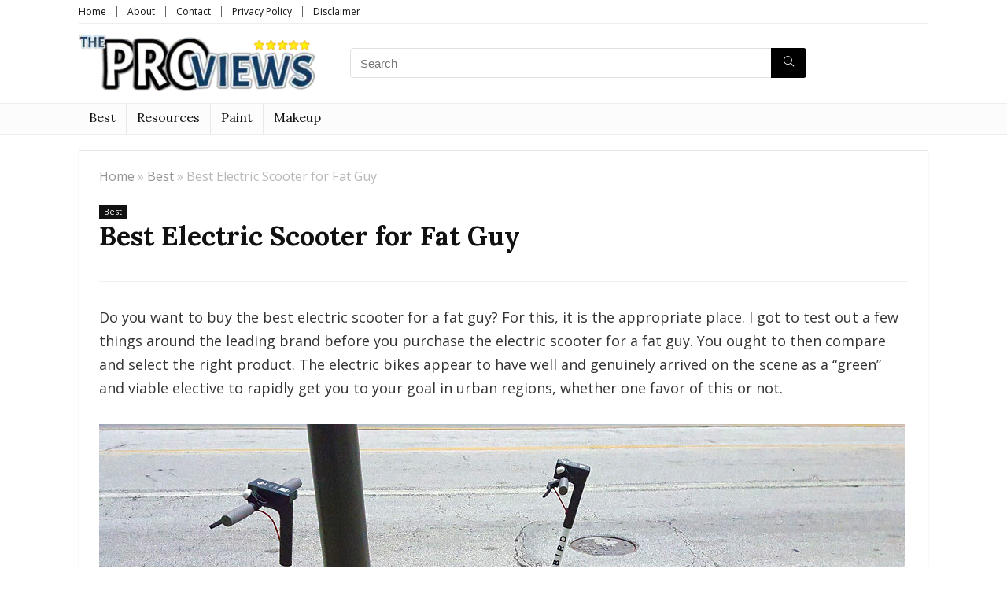

--- FILE ---
content_type: text/html; charset=UTF-8
request_url: https://theproviews.com/best-electric-scooter-for-fat-guy/
body_size: 52549
content:
<!DOCTYPE html><!--[if IE 8]>    <html class="ie8" lang="en-US" prefix="og: https://ogp.me/ns#"> <![endif]--><!--[if IE 9]>    <html class="ie9" lang="en-US" prefix="og: https://ogp.me/ns#"> <![endif]--><!--[if (gt IE 9)|!(IE)] lang="en-US" prefix="og: https://ogp.me/ns#"><![endif]--><html lang="en-US" prefix="og: https://ogp.me/ns#"><head><script>var __ezHttpConsent={setByCat:function(src,tagType,attributes,category,force,customSetScriptFn=null){var setScript=function(){if(force||window.ezTcfConsent[category]){if(typeof customSetScriptFn==='function'){customSetScriptFn();}else{var scriptElement=document.createElement(tagType);scriptElement.src=src;attributes.forEach(function(attr){for(var key in attr){if(attr.hasOwnProperty(key)){scriptElement.setAttribute(key,attr[key]);}}});var firstScript=document.getElementsByTagName(tagType)[0];firstScript.parentNode.insertBefore(scriptElement,firstScript);}}};if(force||(window.ezTcfConsent&&window.ezTcfConsent.loaded)){setScript();}else if(typeof getEzConsentData==="function"){getEzConsentData().then(function(ezTcfConsent){if(ezTcfConsent&&ezTcfConsent.loaded){setScript();}else{console.error("cannot get ez consent data");force=true;setScript();}});}else{force=true;setScript();console.error("getEzConsentData is not a function");}},};</script>
<script>var ezTcfConsent=window.ezTcfConsent?window.ezTcfConsent:{loaded:false,store_info:false,develop_and_improve_services:false,measure_ad_performance:false,measure_content_performance:false,select_basic_ads:false,create_ad_profile:false,select_personalized_ads:false,create_content_profile:false,select_personalized_content:false,understand_audiences:false,use_limited_data_to_select_content:false,};function getEzConsentData(){return new Promise(function(resolve){document.addEventListener("ezConsentEvent",function(event){var ezTcfConsent=event.detail.ezTcfConsent;resolve(ezTcfConsent);});});}</script>
<script>if(typeof _setEzCookies!=='function'){function _setEzCookies(ezConsentData){var cookies=window.ezCookieQueue;for(var i=0;i<cookies.length;i++){var cookie=cookies[i];if(ezConsentData&&ezConsentData.loaded&&ezConsentData[cookie.tcfCategory]){document.cookie=cookie.name+"="+cookie.value;}}}}
window.ezCookieQueue=window.ezCookieQueue||[];if(typeof addEzCookies!=='function'){function addEzCookies(arr){window.ezCookieQueue=[...window.ezCookieQueue,...arr];}}
addEzCookies([{name:"ezoab_330421",value:"mod57; Path=/; Domain=theproviews.com; Max-Age=7200",tcfCategory:"store_info",isEzoic:"true",},{name:"ezosuibasgeneris-1",value:"8b50b12a-fa38-4e90-5f03-81b59f6e4d11; Path=/; Domain=theproviews.com; Expires=Fri, 15 Jan 2027 19:25:32 UTC; Secure; SameSite=None",tcfCategory:"understand_audiences",isEzoic:"true",}]);if(window.ezTcfConsent&&window.ezTcfConsent.loaded){_setEzCookies(window.ezTcfConsent);}else if(typeof getEzConsentData==="function"){getEzConsentData().then(function(ezTcfConsent){if(ezTcfConsent&&ezTcfConsent.loaded){_setEzCookies(window.ezTcfConsent);}else{console.error("cannot get ez consent data");_setEzCookies(window.ezTcfConsent);}});}else{console.error("getEzConsentData is not a function");_setEzCookies(window.ezTcfConsent);}</script><script type="text/javascript" data-ezscrex='false' data-cfasync='false'>window._ezaq = Object.assign({"edge_cache_status":12,"edge_response_time":3371,"url":"https://theproviews.com/best-electric-scooter-for-fat-guy/"}, typeof window._ezaq !== "undefined" ? window._ezaq : {});</script><script type="text/javascript" data-ezscrex='false' data-cfasync='false'>window._ezaq = Object.assign({"ab_test_id":"mod57"}, typeof window._ezaq !== "undefined" ? window._ezaq : {});window.__ez=window.__ez||{};window.__ez.tf={};</script><script type="text/javascript" data-ezscrex='false' data-cfasync='false'>window.ezDisableAds = true;</script><script data-ezscrex='false' data-cfasync='false' data-pagespeed-no-defer>var __ez=__ez||{};__ez.stms=Date.now();__ez.evt={};__ez.script={};__ez.ck=__ez.ck||{};__ez.template={};__ez.template.isOrig=true;window.__ezScriptHost="//www.ezojs.com";__ez.queue=__ez.queue||function(){var e=0,i=0,t=[],n=!1,o=[],r=[],s=!0,a=function(e,i,n,o,r,s,a){var l=arguments.length>7&&void 0!==arguments[7]?arguments[7]:window,d=this;this.name=e,this.funcName=i,this.parameters=null===n?null:w(n)?n:[n],this.isBlock=o,this.blockedBy=r,this.deleteWhenComplete=s,this.isError=!1,this.isComplete=!1,this.isInitialized=!1,this.proceedIfError=a,this.fWindow=l,this.isTimeDelay=!1,this.process=function(){f("... func = "+e),d.isInitialized=!0,d.isComplete=!0,f("... func.apply: "+e);var i=d.funcName.split("."),n=null,o=this.fWindow||window;i.length>3||(n=3===i.length?o[i[0]][i[1]][i[2]]:2===i.length?o[i[0]][i[1]]:o[d.funcName]),null!=n&&n.apply(null,this.parameters),!0===d.deleteWhenComplete&&delete t[e],!0===d.isBlock&&(f("----- F'D: "+d.name),m())}},l=function(e,i,t,n,o,r,s){var a=arguments.length>7&&void 0!==arguments[7]?arguments[7]:window,l=this;this.name=e,this.path=i,this.async=o,this.defer=r,this.isBlock=t,this.blockedBy=n,this.isInitialized=!1,this.isError=!1,this.isComplete=!1,this.proceedIfError=s,this.fWindow=a,this.isTimeDelay=!1,this.isPath=function(e){return"/"===e[0]&&"/"!==e[1]},this.getSrc=function(e){return void 0!==window.__ezScriptHost&&this.isPath(e)&&"banger.js"!==this.name?window.__ezScriptHost+e:e},this.process=function(){l.isInitialized=!0,f("... file = "+e);var i=this.fWindow?this.fWindow.document:document,t=i.createElement("script");t.src=this.getSrc(this.path),!0===o?t.async=!0:!0===r&&(t.defer=!0),t.onerror=function(){var e={url:window.location.href,name:l.name,path:l.path,user_agent:window.navigator.userAgent};"undefined"!=typeof _ezaq&&(e.pageview_id=_ezaq.page_view_id);var i=encodeURIComponent(JSON.stringify(e)),t=new XMLHttpRequest;t.open("GET","//g.ezoic.net/ezqlog?d="+i,!0),t.send(),f("----- ERR'D: "+l.name),l.isError=!0,!0===l.isBlock&&m()},t.onreadystatechange=t.onload=function(){var e=t.readyState;f("----- F'D: "+l.name),e&&!/loaded|complete/.test(e)||(l.isComplete=!0,!0===l.isBlock&&m())},i.getElementsByTagName("head")[0].appendChild(t)}},d=function(e,i){this.name=e,this.path="",this.async=!1,this.defer=!1,this.isBlock=!1,this.blockedBy=[],this.isInitialized=!0,this.isError=!1,this.isComplete=i,this.proceedIfError=!1,this.isTimeDelay=!1,this.process=function(){}};function c(e,i,n,s,a,d,c,u,f){var m=new l(e,i,n,s,a,d,c,f);!0===u?o[e]=m:r[e]=m,t[e]=m,h(m)}function h(e){!0!==u(e)&&0!=s&&e.process()}function u(e){if(!0===e.isTimeDelay&&!1===n)return f(e.name+" blocked = TIME DELAY!"),!0;if(w(e.blockedBy))for(var i=0;i<e.blockedBy.length;i++){var o=e.blockedBy[i];if(!1===t.hasOwnProperty(o))return f(e.name+" blocked = "+o),!0;if(!0===e.proceedIfError&&!0===t[o].isError)return!1;if(!1===t[o].isComplete)return f(e.name+" blocked = "+o),!0}return!1}function f(e){var i=window.location.href,t=new RegExp("[?&]ezq=([^&#]*)","i").exec(i);"1"===(t?t[1]:null)&&console.debug(e)}function m(){++e>200||(f("let's go"),p(o),p(r))}function p(e){for(var i in e)if(!1!==e.hasOwnProperty(i)){var t=e[i];!0===t.isComplete||u(t)||!0===t.isInitialized||!0===t.isError?!0===t.isError?f(t.name+": error"):!0===t.isComplete?f(t.name+": complete already"):!0===t.isInitialized&&f(t.name+": initialized already"):t.process()}}function w(e){return"[object Array]"==Object.prototype.toString.call(e)}return window.addEventListener("load",(function(){setTimeout((function(){n=!0,f("TDELAY -----"),m()}),5e3)}),!1),{addFile:c,addFileOnce:function(e,i,n,o,r,s,a,l,d){t[e]||c(e,i,n,o,r,s,a,l,d)},addDelayFile:function(e,i){var n=new l(e,i,!1,[],!1,!1,!0);n.isTimeDelay=!0,f(e+" ...  FILE! TDELAY"),r[e]=n,t[e]=n,h(n)},addFunc:function(e,n,s,l,d,c,u,f,m,p){!0===c&&(e=e+"_"+i++);var w=new a(e,n,s,l,d,u,f,p);!0===m?o[e]=w:r[e]=w,t[e]=w,h(w)},addDelayFunc:function(e,i,n){var o=new a(e,i,n,!1,[],!0,!0);o.isTimeDelay=!0,f(e+" ...  FUNCTION! TDELAY"),r[e]=o,t[e]=o,h(o)},items:t,processAll:m,setallowLoad:function(e){s=e},markLoaded:function(e){if(e&&0!==e.length){if(e in t){var i=t[e];!0===i.isComplete?f(i.name+" "+e+": error loaded duplicate"):(i.isComplete=!0,i.isInitialized=!0)}else t[e]=new d(e,!0);f("markLoaded dummyfile: "+t[e].name)}},logWhatsBlocked:function(){for(var e in t)!1!==t.hasOwnProperty(e)&&u(t[e])}}}();__ez.evt.add=function(e,t,n){e.addEventListener?e.addEventListener(t,n,!1):e.attachEvent?e.attachEvent("on"+t,n):e["on"+t]=n()},__ez.evt.remove=function(e,t,n){e.removeEventListener?e.removeEventListener(t,n,!1):e.detachEvent?e.detachEvent("on"+t,n):delete e["on"+t]};__ez.script.add=function(e){var t=document.createElement("script");t.src=e,t.async=!0,t.type="text/javascript",document.getElementsByTagName("head")[0].appendChild(t)};__ez.dot=__ez.dot||{};__ez.queue.addFileOnce('/detroitchicago/boise.js', '/detroitchicago/boise.js?gcb=195-0&cb=5', true, [], true, false, true, false);__ez.queue.addFileOnce('/parsonsmaize/abilene.js', '/parsonsmaize/abilene.js?gcb=195-0&cb=b20dfef28c', true, [], true, false, true, false);__ez.queue.addFileOnce('/parsonsmaize/mulvane.js', '/parsonsmaize/mulvane.js?gcb=195-0&cb=e75e48eec0', true, ['/parsonsmaize/abilene.js'], true, false, true, false);__ez.queue.addFileOnce('/detroitchicago/birmingham.js', '/detroitchicago/birmingham.js?gcb=195-0&cb=539c47377c', true, ['/parsonsmaize/abilene.js'], true, false, true, false);</script>
<script data-ezscrex="false" type="text/javascript" data-cfasync="false">window._ezaq = Object.assign({"ad_cache_level":0,"adpicker_placement_cnt":0,"ai_placeholder_cache_level":0,"ai_placeholder_placement_cnt":-1,"article_category":"Best","author":"Jennifer Branett","domain":"theproviews.com","domain_id":330421,"ezcache_level":1,"ezcache_skip_code":0,"has_bad_image":0,"has_bad_words":0,"is_sitespeed":0,"lt_cache_level":0,"publish_date":"2020-04-09","response_size":291435,"response_size_orig":285630,"response_time_orig":3364,"template_id":120,"url":"https://theproviews.com/best-electric-scooter-for-fat-guy/","word_count":0,"worst_bad_word_level":0}, typeof window._ezaq !== "undefined" ? window._ezaq : {});__ez.queue.markLoaded('ezaqBaseReady');</script>
<script type='text/javascript' data-ezscrex='false' data-cfasync='false'>
window.ezAnalyticsStatic = true;

function analyticsAddScript(script) {
	var ezDynamic = document.createElement('script');
	ezDynamic.type = 'text/javascript';
	ezDynamic.innerHTML = script;
	document.head.appendChild(ezDynamic);
}
function getCookiesWithPrefix() {
    var allCookies = document.cookie.split(';');
    var cookiesWithPrefix = {};

    for (var i = 0; i < allCookies.length; i++) {
        var cookie = allCookies[i].trim();

        for (var j = 0; j < arguments.length; j++) {
            var prefix = arguments[j];
            if (cookie.indexOf(prefix) === 0) {
                var cookieParts = cookie.split('=');
                var cookieName = cookieParts[0];
                var cookieValue = cookieParts.slice(1).join('=');
                cookiesWithPrefix[cookieName] = decodeURIComponent(cookieValue);
                break; // Once matched, no need to check other prefixes
            }
        }
    }

    return cookiesWithPrefix;
}
function productAnalytics() {
	var d = {"pr":[6],"omd5":"ce5e0f54ce769d6336fce72a389feb57","nar":"risk score"};
	d.u = _ezaq.url;
	d.p = _ezaq.page_view_id;
	d.v = _ezaq.visit_uuid;
	d.ab = _ezaq.ab_test_id;
	d.e = JSON.stringify(_ezaq);
	d.ref = document.referrer;
	d.c = getCookiesWithPrefix('active_template', 'ez', 'lp_');
	if(typeof ez_utmParams !== 'undefined') {
		d.utm = ez_utmParams;
	}

	var dataText = JSON.stringify(d);
	var xhr = new XMLHttpRequest();
	xhr.open('POST','/ezais/analytics?cb=1', true);
	xhr.onload = function () {
		if (xhr.status!=200) {
            return;
		}

        if(document.readyState !== 'loading') {
            analyticsAddScript(xhr.response);
            return;
        }

        var eventFunc = function() {
            if(document.readyState === 'loading') {
                return;
            }
            document.removeEventListener('readystatechange', eventFunc, false);
            analyticsAddScript(xhr.response);
        };

        document.addEventListener('readystatechange', eventFunc, false);
	};
	xhr.setRequestHeader('Content-Type','text/plain');
	xhr.send(dataText);
}
__ez.queue.addFunc("productAnalytics", "productAnalytics", null, true, ['ezaqBaseReady'], false, false, false, true);
</script><base href="https://theproviews.com/best-electric-scooter-for-fat-guy/"/><script>if(navigator.userAgent.match(/MSIE|Internet Explorer/i)||navigator.userAgent.match(/Trident\/7\..*?rv:11/i)){var href=document.location.href;if(!href.match(/[?&]nowprocket/)){if(href.indexOf("?")==-1){if(href.indexOf("#")==-1){document.location.href=href+"?nowprocket=1"}else{document.location.href=href.replace("#","?nowprocket=1#")}}else{if(href.indexOf("#")==-1){document.location.href=href+"&nowprocket=1"}else{document.location.href=href.replace("#","&nowprocket=1#")}}}}</script><script>class RocketLazyLoadScripts{constructor(e){this.triggerEvents=e,this.eventOptions={passive:!0},this.userEventListener=this.triggerListener.bind(this),this.delayedScripts={normal:[],async:[],defer:[]},this.allJQueries=[]}_addUserInteractionListener(e){this.triggerEvents.forEach((t=>window.addEventListener(t,e.userEventListener,e.eventOptions)))}_removeUserInteractionListener(e){this.triggerEvents.forEach((t=>window.removeEventListener(t,e.userEventListener,e.eventOptions)))}triggerListener(){this._removeUserInteractionListener(this),"loading"===document.readyState?document.addEventListener("DOMContentLoaded",this._loadEverythingNow.bind(this)):this._loadEverythingNow()}async _loadEverythingNow(){this._delayEventListeners(),this._delayJQueryReady(this),this._handleDocumentWrite(),this._registerAllDelayedScripts(),this._preloadAllScripts(),await this._loadScriptsFromList(this.delayedScripts.normal),await this._loadScriptsFromList(this.delayedScripts.defer),await this._loadScriptsFromList(this.delayedScripts.async),await this._triggerDOMContentLoaded(),await this._triggerWindowLoad(),window.dispatchEvent(new Event("rocket-allScriptsLoaded"))}_registerAllDelayedScripts(){document.querySelectorAll("script[type=rocketlazyloadscript]").forEach((e=>{e.hasAttribute("src")?e.hasAttribute("async")&&!1!==e.async?this.delayedScripts.async.push(e):e.hasAttribute("defer")&&!1!==e.defer||"module"===e.getAttribute("data-rocket-type")?this.delayedScripts.defer.push(e):this.delayedScripts.normal.push(e):this.delayedScripts.normal.push(e)}))}async _transformScript(e){return await this._requestAnimFrame(),new Promise((t=>{const n=document.createElement("script");let i;[...e.attributes].forEach((e=>{let t=e.nodeName;"type"!==t&&("data-rocket-type"===t&&(t="type",i=e.nodeValue),n.setAttribute(t,e.nodeValue))})),e.hasAttribute("src")&&this._isValidScriptType(i)?(n.addEventListener("load",t),n.addEventListener("error",t)):(n.text=e.text,t()),e.parentNode.replaceChild(n,e)}))}_isValidScriptType(e){return!e||""===e||"string"==typeof e&&["text/javascript","text/x-javascript","text/ecmascript","text/jscript","application/javascript","application/x-javascript","application/ecmascript","application/jscript","module"].includes(e.toLowerCase())}async _loadScriptsFromList(e){const t=e.shift();return t?(await this._transformScript(t),this._loadScriptsFromList(e)):Promise.resolve()}_preloadAllScripts(){var e=document.createDocumentFragment();[...this.delayedScripts.normal,...this.delayedScripts.defer,...this.delayedScripts.async].forEach((t=>{const n=t.getAttribute("src");if(n){const t=document.createElement("link");t.href=n,t.rel="preload",t.as="script",e.appendChild(t)}})),document.head.appendChild(e)}_delayEventListeners(){let e={};function t(t,n){!function(t){function n(n){return e[t].eventsToRewrite.indexOf(n)>=0?"rocket-"+n:n}e[t]||(e[t]={originalFunctions:{add:t.addEventListener,remove:t.removeEventListener},eventsToRewrite:[]},t.addEventListener=function(){arguments[0]=n(arguments[0]),e[t].originalFunctions.add.apply(t,arguments)},t.removeEventListener=function(){arguments[0]=n(arguments[0]),e[t].originalFunctions.remove.apply(t,arguments)})}(t),e[t].eventsToRewrite.push(n)}function n(e,t){let n=e[t];Object.defineProperty(e,t,{get:()=>n||function(){},set(i){e["rocket"+t]=n=i}})}t(document,"DOMContentLoaded"),t(window,"DOMContentLoaded"),t(window,"load"),t(window,"pageshow"),t(document,"readystatechange"),n(document,"onreadystatechange"),n(window,"onload"),n(window,"onpageshow")}_delayJQueryReady(e){let t=window.jQuery;Object.defineProperty(window,"jQuery",{get:()=>t,set(n){if(n&&n.fn&&!e.allJQueries.includes(n)){n.fn.ready=n.fn.init.prototype.ready=function(t){e.domReadyFired?t.bind(document)(n):document.addEventListener("rocket-DOMContentLoaded",(()=>t.bind(document)(n)))};const t=n.fn.on;n.fn.on=n.fn.init.prototype.on=function(){if(this[0]===window){function e(e){return e.split(" ").map((e=>"load"===e||0===e.indexOf("load.")?"rocket-jquery-load":e)).join(" ")}"string"==typeof arguments[0]||arguments[0]instanceof String?arguments[0]=e(arguments[0]):"object"==typeof arguments[0]&&Object.keys(arguments[0]).forEach((t=>{delete Object.assign(arguments[0],{[e(t)]:arguments[0][t]})[t]}))}return t.apply(this,arguments),this},e.allJQueries.push(n)}t=n}})}async _triggerDOMContentLoaded(){this.domReadyFired=!0,await this._requestAnimFrame(),document.dispatchEvent(new Event("rocket-DOMContentLoaded")),await this._requestAnimFrame(),window.dispatchEvent(new Event("rocket-DOMContentLoaded")),await this._requestAnimFrame(),document.dispatchEvent(new Event("rocket-readystatechange")),await this._requestAnimFrame(),document.rocketonreadystatechange&&document.rocketonreadystatechange()}async _triggerWindowLoad(){await this._requestAnimFrame(),window.dispatchEvent(new Event("rocket-load")),await this._requestAnimFrame(),window.rocketonload&&window.rocketonload(),await this._requestAnimFrame(),this.allJQueries.forEach((e=>e(window).trigger("rocket-jquery-load"))),window.dispatchEvent(new Event("rocket-pageshow")),await this._requestAnimFrame(),window.rocketonpageshow&&window.rocketonpageshow()}_handleDocumentWrite(){const e=new Map;document.write=document.writeln=function(t){const n=document.currentScript;n||console.error("WPRocket unable to document.write this: "+t);const i=document.createRange(),r=n.parentElement;let a=e.get(n);void 0===a&&(a=n.nextSibling,e.set(n,a));const o=document.createDocumentFragment();i.setStart(o,0),o.appendChild(i.createContextualFragment(t)),r.insertBefore(o,a)}}async _requestAnimFrame(){return new Promise((e=>requestAnimationFrame(e)))}static run(){const e=new RocketLazyLoadScripts(["keydown","mousemove","touchmove","touchstart","touchend","wheel"]);e._addUserInteractionListener(e)}}RocketLazyLoadScripts.run();
</script>
<meta charset="UTF-8"/>
<meta name="viewport" content="width=device-width, initial-scale=1.0"/>
<!-- feeds &amp; pingback -->
<link rel="profile" href="http://gmpg.org/xfn/11"/>

		<script type="rocketlazyloadscript" data-rocket-type="text/javascript">
			window.flatStyles = window.flatStyles || ''

			window.lightspeedOptimizeStylesheet = function () {
				const currentStylesheet = document.querySelector( '.tcb-lightspeed-style:not([data-ls-optimized])' )

				if ( currentStylesheet ) {
					try {
						if ( currentStylesheet.sheet && currentStylesheet.sheet.cssRules ) {
							if ( window.flatStyles ) {
								if ( this.optimizing ) {
									setTimeout( window.lightspeedOptimizeStylesheet.bind( this ), 24 )
								} else {
									this.optimizing = true;

									let rulesIndex = 0;

									while ( rulesIndex < currentStylesheet.sheet.cssRules.length ) {
										const rule = currentStylesheet.sheet.cssRules[ rulesIndex ]
										/* remove rules that already exist in the page */
										if ( rule.type === CSSRule.STYLE_RULE && window.flatStyles.includes( `${rule.selectorText}{` ) ) {
											currentStylesheet.sheet.deleteRule( rulesIndex )
										} else {
											rulesIndex ++
										}
									}
									/* optimize, mark it such, move to the next file, append the styles we have until now */
									currentStylesheet.setAttribute( 'data-ls-optimized', '1' )

									window.flatStyles += currentStylesheet.innerHTML

									this.optimizing = false
								}
							} else {
								window.flatStyles = currentStylesheet.innerHTML
								currentStylesheet.setAttribute( 'data-ls-optimized', '1' )
							}
						}
					} catch ( error ) {
						console.warn( error )
					}

					if ( currentStylesheet.parentElement.tagName !== 'HEAD' ) {
						/* always make sure that those styles end up in the head */
						const stylesheetID = currentStylesheet.id;
						/**
						 * make sure that there is only one copy of the css
						 * e.g display CSS
						 */
						if ( ( ! stylesheetID || ( stylesheetID && ! document.querySelector( `head #${stylesheetID}` ) ) ) ) {
							document.head.prepend( currentStylesheet )
						} else {
							currentStylesheet.remove();
						}
					}
				}
			}

			window.lightspeedOptimizeFlat = function ( styleSheetElement ) {
				if ( document.querySelectorAll( 'link[href*="thrive_flat.css"]' ).length > 1 ) {
					/* disable this flat if we already have one */
					styleSheetElement.setAttribute( 'disabled', true )
				} else {
					/* if this is the first one, make sure he's in head */
					if ( styleSheetElement.parentElement.tagName !== 'HEAD' ) {
						document.head.append( styleSheetElement )
					}
				}
			}
		</script>
		<style type="text/css" id="tcb-style-base-post-1240" onload="typeof window.lightspeedOptimizeStylesheet === &#39;function&#39; &amp;&amp; window.lightspeedOptimizeStylesheet()" class="tcb-lightspeed-style">.thrv-page-section { position: relative; box-sizing: border-box !important; }.thrv-page-section .tve-page-section-out { position: absolute; width: 100%; height: 100%; left: 0px; top: 0px; box-sizing: border-box; transition: box-shadow 0.5s ease 0s, -webkit-box-shadow 0.5s ease 0s; overflow: hidden; }.thrv-page-section .tve-page-section-in { box-sizing: border-box; margin-right: auto; margin-left: auto; position: relative; z-index: 1; min-height: 40px; }.tve-page-section-in > .thrv_wrapper:first-child { margin-top: 0px; }.tve-page-section-in > .thrv_wrapper:last-child { margin-bottom: 0px; }.thrv_wrapper .tve-content-box-background { position: absolute; width: 100%; left: 0px; top: 0px; overflow: hidden; background-clip: padding-box; height: 100% !important; }.thrv_wrapper.thrv-content-box { box-sizing: border-box; position: relative; min-height: 10px; }.thrv_wrapper.thrv-content-box div:not(.thrv_icon):not(.ui-resizable-handle):not(.tve-auxiliary-icon-element) { box-sizing: border-box; }.tve-cb { display: inline-block; vertical-align: middle; clear: both; overflow: visible; width: 100%; z-index: 1; position: relative; min-height: 10px; }.tcb-icon { display: inline-block; width: 1em; height: 1em; line-height: 1em; vertical-align: middle; stroke-width: 0; stroke: currentcolor; fill: currentcolor; box-sizing: content-box; transform: rotate(var(--tcb-icon-rotation-angle, 0deg)); }svg.tcb-icon path:not([fill="none"]),symbol[id^="tcb-icon-"] path:not([fill="none"]) { transition: none 0s ease 0s; fill: inherit !important; stroke: inherit !important; }.thrv_icon { text-align: center; }.thrv_wrapper.thrv-divider { padding-top: 20px; padding-bottom: 20px; margin: 0px; }.thrv_wrapper.thrv-divider hr { margin: 0px; }.tve_sep-1 { min-width: 10px; border-bottom-style: solid !important; border-top: 0px !important; border-left: 0px !important; border-right: 0px !important; }.thrv-styled_list { padding-top: 10px !important; padding-bottom: 10px !important; }.thrv-styled_list ul.tcb-styled-list { list-style: none; margin: 0px !important; padding: 0px !important; }.thrv-styled_list ul.tcb-styled-list li div.thrv_icon { padding: 10px; margin: 0px; box-sizing: content-box; }.tcb-styled-list-icon-text { display: block; z-index: 0; line-height: 2.3em; }.tcb-styled-list-icon { position: relative; z-index: 1; }.thrv-styled-list-item { display: flex; -webkit-box-pack: start; place-content: flex-start; -webkit-box-align: start; align-items: flex-start; word-break: break-word; }.thrv-styled-list-item::before { content: none !important; }.thrv_text_element a:not(.tcb-button-link) { font-size: inherit; }.tcb-style-wrap strong { font-weight: var(--g-bold-weight, bold); }.tcb-plain-text { cursor: text; }.thrv_text_element { overflow-wrap: break-word; }article { box-sizing: border-box; transition: opacity 1s ease-in-out 0s; width: 100%; }.tcb-clear::after { display: block; height: 0px; content: ""; }.tcb-flex-row { display: flex; flex-flow: row nowrap; -webkit-box-align: stretch; align-items: stretch; -webkit-box-orient: horizontal; -webkit-box-direction: normal; -webkit-box-pack: justify; justify-content: space-between; margin-top: 0px; margin-left: -15px; padding-bottom: 15px; padding-top: 15px; }.tcb-flex-col { -webkit-box-flex: 1; flex: 1 1 auto; padding-top: 0px; padding-left: 15px; }.tcb-flex-row .tcb-flex-col { box-sizing: border-box; }.tcb--cols--2:not(.tcb-resized) > .tcb-flex-col { max-width: 50%; }.tcb-col { height: 100%; display: flex; -webkit-box-orient: vertical; -webkit-box-direction: normal; flex-direction: column; position: relative; }.tcb-flex-row .tcb-col { box-sizing: border-box; }html { text-rendering: auto !important; }html body { text-rendering: auto !important; }#tve_editor ul { margin-left: 20px; list-style-position: inside; }.thrv_wrapper { margin-top: 20px; margin-bottom: 20px; padding: 1px; }.thrv_wrapper div { box-sizing: content-box; }.thrv_wrapper.thrv_text_element,.thrv_wrapper.thrv-page-section,.thrv_wrapper.thrv-plain-text { margin: 0px; }.thrv_wrapper.thrv-columns { margin-top: 10px; margin-bottom: 10px; padding: 0px; }p { font-size: 1em; }.thrv_icon { line-height: 0; }.thrv_icon.tcb-icon-display { display: table; }.thrv_icon.thrv_wrapper { margin-left: auto; margin-right: auto; padding: 0px; }.tve-content-box-background[data-clip-id] { transform: rotateZ(0deg); }.tve_flt .tve_sep { border: none; margin: 0px !important; max-width: 100% !important; }.tve_flt .thrv_wrapper > .tve_sep { width: 100%; background-color: transparent; }.thrv_wrapper.thrv_contentbox_shortcode { position: relative; }@media (max-width: 767px){html,body { overflow-x: hidden !important; max-width: 100vw !important; }.tcb-flex-row { -webkit-box-orient: vertical; -webkit-box-direction: normal; flex-direction: column; }.thrv_wrapper > .tcb-flex-row:not(.v-2) > .tcb-flex-col { width: 100%; max-width: 100% !important; -webkit-box-flex: 0 !important; flex: 0 0 auto !important; }.tcb-flex-row.v-2 { -webkit-box-orient: horizontal; -webkit-box-direction: normal; flex-direction: row; }.tcb-flex-row.v-2:not(.tcb-mobile-no-wrap) { flex-wrap: wrap; }.tcb-flex-row.v-2:not(.tcb-mobile-no-wrap) > .tcb-flex-col { width: 100%; -webkit-box-flex: 1; flex: 1 0 390px; max-width: 100% !important; }}@media not all, not all{.tcb-flex-col { width: 100%; }.tcb-col { display: block; }}@media (max-width: 1023px) and (min-width: 768px){.tcb-flex-row:not(.tcb--cols--2):not(.tcb-medium-no-wrap),.tcb-flex-row.tcb-resized:not(.tcb--cols--2):not(.tcb-medium-no-wrap) { flex-wrap: wrap; }.tcb-flex-row:not(.tcb--cols--2):not(.tcb-medium-no-wrap) > .tcb-flex-col,.tcb-flex-row.tcb-resized:not(.tcb--cols--2):not(.tcb-medium-no-wrap) > .tcb-flex-col { -webkit-box-flex: 1; flex: 1 0 250px; max-width: 100% !important; }}@media screen and (max-device-width: 480px){body { text-size-adjust: none; }}</style>
<!-- Search Engine Optimization by Rank Math - https://s.rankmath.com/home -->
<title>Best Electric Scooter for Fat Guy [2026] Top Scooters for Big Guy [Review]</title><style id="rocket-critical-css">.wp-block-image{margin:0 0 1em}.wp-block-image img{max-width:100%}.wp-block-image:not(.is-style-rounded) img{border-radius:inherit}article{-webkit-box-sizing:border-box;box-sizing:border-box;width:100%}@media (max-width:767px){html{overflow-x:hidden!important}html,body{max-width:100vw!important}}@media screen and (max-device-width:480px){body{-webkit-text-size-adjust:none}}html{text-rendering:auto!important}html body{text-rendering:auto!important}p{font-size:1em}@media only screen and (-webkit-min-device-pixel-ratio:0) and (min-width:900px){::i-block-chrome{min-width:250px}}.tvd-toast{-webkit-box-pack:justify;-webkit-justify-content:space-between;-ms-flex-pack:justify;justify-content:space-between}.tvd-toast.tve-fe-message{top:50px;width:60%;padding:0;color:#000000;max-width:500px;position:fixed;z-index:9999993;left:50%}.tvd-toast.tve-fe-message .tve-toast-message{position:relative;left:-50%;background:#ffffff;-webkit-box-shadow:0 0 15px 0 #a7a7a7;box-shadow:0 0 15px 0 #a7a7a7}.tvd-toast.tve-fe-message .tve-toast-icon-container{display:inline-block;width:50px;background:green;color:#ffffff;height:100%;position:absolute}.tvd-toast.tve-fe-message .tve-toast-message-container{padding:20px 10px 20px 70px;margin:auto 0;font-family:Roboto,sans-serif;font-size:16px}.tvd-toast.tve-fe-message span{text-align:center;display:-webkit-box;display:-webkit-flex;display:-ms-flexbox;display:flex;-webkit-box-pack:center;-webkit-justify-content:center;-ms-flex-pack:center;justify-content:center;-webkit-box-orient:vertical;-webkit-box-direction:normal;-webkit-flex-direction:column;-ms-flex-direction:column;flex-direction:column;-webkit-box-align:center;-webkit-align-items:center;-ms-flex-align:center;align-items:center;min-height:50px;height:100%;width:100%}.pretty_woo a{text-decoration:none!important}.contaffdesc .wpsm_pros ul li:before{font-size:18px}body ul.featured_list{margin:15px 0}html,body,div,span,h1,h4,p,a,img,i,ul,li,form,label,article,canvas,figure,header,nav{margin:0;padding:0;border:0;font-size:100%;font:inherit;vertical-align:baseline}article,figure,header,nav{display:block}ul{list-style:none}*{box-sizing:border-box}body{background-color:#fff;color:#000;font-size:15px;font-family:Roboto,"Helvetica Neue",-apple-system,system-ui,BlinkMacSystemFont,"Segoe UI",Oxygen-Sans,sans-serif}a{text-decoration:none}button{outline:none}h3 a,h4 a{color:#111;text-decoration:none}h1,h4{font-weight:700;color:#111111}h1{font-size:29px;line-height:34px;margin:10px 0 31px 0}h4{font-size:18px;line-height:24px;margin:10px 0 18px 0}article p,.post p{margin:0 0 31px 0}article,.post{font-size:16px;line-height:28px;color:#333}img{max-width:100%;height:auto;vertical-align:top;border:0}.clearfix:before,.clearfix:after{content:"";display:table}.clearfix:after{clear:both}.wpsm_pros ul li:before,.postNavigation .postnavprev:before,.heartplus:before,.icon-search-onclick:before{font-family:rhicons}#main_header{z-index:1000}.responsive_nav_wrap{display:none;position:relative;width:100%}header .logo-section{padding:15px 0;overflow:visible}header .logo{max-width:450px;float:left;margin-right:15px;line-height:0}.header-actions-logo{float:right}.header-actions-logo .celldisplay{padding:0 12px;vertical-align:middle}.heads_icon_label{font-size:12px;display:block;line-height:15px;color:#111}.header_seven_style .search{margin:0 30px;padding:0;flex-grow:1;width:100%;max-width:580px}.header_seven_style>.rh-flex-right-align{flex:0 0 auto}.icon-search-onclick:before{content:"\f002"}button.icon-search-onclick i{font-size:20px!important}button.icon-search-onclick:before{display:none}form.search-form{padding:0;border:none;position:relative;width:auto;display:flex;margin:0;max-width:100%}form.search-form input[type="text"]{border:1px solid #e1e1e1;height:38px;background-color:#fff;padding:2px 45px 2px 12px}form.search-form [type="submit"]{border:none;padding:0 16px;line-height:38px;height:38px;vertical-align:middle;position:absolute;top:0;right:0}.rh-outer-wrap{transform-origin:center top}.head_search .search-form,.head_search form.search-form input[type="text"]{width:100%;clear:both}header .search{width:300px;float:right;position:relative}.logo-section .search form.search-form input[type="text"]{min-width:215px}.main-nav{background:#fcfcfc}.main-nav.white_style{border-top:1px solid #eee;border-bottom:1px solid #eee}.main-nav:after{content:'';display:table;clear:both}nav.top_menu{position:relative}nav.top_menu>ul{display:flex;margin:0}nav.top_menu ul li{position:relative}nav.top_menu>ul>li>a{font-weight:700;font-size:16px;line-height:19px;position:relative;color:#111;padding:8px 13px 11px 13px;display:inline-block}nav.top_menu>ul>li{border-right:1px solid rgba(0,0,0,0.08)}nav.top_menu>ul>li:last-child{border-right:none!important;box-shadow:none}#slide-menu-mobile{display:none}#mobpanelimg{max-height:100px;max-width:150px;width:auto;height:auto}#slide-menu-mobile ul li.menu-item{border-bottom:1px solid #eee;position:static;margin:0;overflow:hidden;width:100%;float:none}#slide-menu-mobile ul li.menu-item>a{line-height:22px!important;float:left;padding:10px 15px;font-size:16px;text-transform:none;border-top:none;width:calc(100% - 50px);text-decoration:none;color:#111;font-weight:bold}a.logo_image_mobile img{max-height:50px;max-width:160px;vertical-align:middle;height:auto;width:auto}#dl-menu a.logo_image_mobile{display:inline-block}.rh-header-icon{font-size:24px;line-height:23px;color:#222}#logo_mobile_wrapper,a.logo_image_mobile img{display:none}#dl-menu a.logo_image_mobile img{position:absolute;top:0;left:50%;transform:translate(-50%);right:auto;bottom:0;margin:auto;display:block}#main_header #dl-menu .rh-header-icon{margin:15px 9px}.header_icons_menu #dl-menu a.logo_image_mobile img{left:55px;transform:none}.dl-menuwrapper button{border:none;width:48px;height:53px;overflow:hidden;position:relative;outline:none;background:transparent}.dl-menuwrapper button i{color:#111;font-size:36px}.dl-menuwrapper button svg line{stroke:#111;stroke-width:2;stroke-dasharray:26;animation:svglineltr 1s linear}#mobile-menu-icons{padding-right:7px}@keyframes svglineltr{0%{stroke-dashoffset:26}100%{stroke-dashoffset:0}}.rh-container{margin:0 auto;border:none;background:none transparent;width:1200px;box-shadow:none;position:relative;clear:both;padding:0}.rh-content-wrap{padding-top:20px;padding-bottom:20px}.main-side{width:840px;float:left;position:relative}body:not(.noinnerpadding) .rh-post-wrapper{background:#fff;border:1px solid #e3e3e3;padding:25px;box-shadow:0 2px 2px #ECECEC}.main-side.full_width{float:none;width:100%}.main-side{min-height:70vh}.rhscrollthin{scrollbar-width:thin;scrollbar-color:transparent transparent}.rhscrollthin::-webkit-scrollbar{width:8px;height:8px}.rhscrollthin::-webkit-scrollbar-track{background-color:transparent;border-radius:20px}.rhscrollthin::-webkit-scrollbar-thumb{background-color:transparent;border-radius:20px;border:1px solid transparent}@media screen and (max-width:1279px) and (min-width:1141px){.rh-container{width:1080px}.main-side{width:755px}nav.top_menu>ul>li>a{padding-left:12px;padding-right:12px}}@media (max-width:1140px){header .logo{max-width:250px}}@media (max-width:1140px) and (min-width:1024px){.rh-container{width:980px}.main-side{width:655px}nav.top_menu>ul>li>a{font-size:14px;padding-left:8px;padding-right:8px}nav.top_menu>ul>li{border:none}}@media (max-width:1024px){.logo-section .mobileinmenu,.hideontablet{display:none!important}.responsive_nav_wrap{display:block}.header-actions-logo,.header_seven_style .search{display:none}.tabletblockdisplay{display:block!important;width:100%!important;float:none!important;margin:0 0 10px 0;clear:both!important}nav.top_menu,.header_top_wrap{display:none}}@media (max-width:1023px){.main-side{width:100%;float:none;display:block}.rh-container{width:100%;padding-left:15px;padding-right:15px}.header_wrap .rh-container{padding:0}}@media (max-width:767px){.hideonmobile{display:none!important}article h1{font-size:28px;line-height:32px}}@media (max-width:479px){.main-side{border:none;box-shadow:none;padding:0}body:not(.dark_body):not(.page-template-template-systempages){background:#fff!important}body:not(.dark_body) .rh-post-wrapper{background:none;padding:0;border:none;box-shadow:none}}.title_single_area h1{font-size:34px;line-height:34px;margin:0 0 20px 0;word-break:break-word}.post{margin-bottom:15px;counter-reset:wpsmtop;word-wrap:break-word}.post ul{margin-bottom:25px}a.rh-cat-label-title{font-style:normal!important;background-color:#111;padding:3px 6px!important;color:#fff;font-size:11px!important;white-space:nowrap;text-decoration:none;display:inline-block;margin:0 5px 5px 0;line-height:12px!important}#topcontrol{transform-style:preserve-3d;backface-visibility:hidden;z-index:1008;background:rgba(0,0,0,0.4);border-radius:5px 0 0 5px;position:fixed;bottom:125px;right:0;overflow:auto;font-size:16px;line-height:32px;height:32px;width:32px;color:#fff!important;text-align:center;opacity:0}img.lazyload{opacity:0;visibility:hidden}@media (max-width:767px){.row_social_inpost span:after{display:none}}p:empty{display:none}.post-inner .wp-block-image{margin-bottom:30px}.greycolor{color:grey}.position-relative{position:relative}.rhhidden{display:none}.flowhidden{overflow:hidden}.tabledisplay{display:table;width:100%}.celldisplay{display:table-cell;vertical-align:middle}.text-center{text-align:center}.fontbold{font-weight:bold}.lineheight25{line-height:25px}.lineheight20{line-height:20px}.rh_opacity_7{opacity:0.7}.border-grey-bottom{border-bottom:1px solid rgba(206,206,206,0.3)}.floatleft{float:left}.floatright{float:right}body .font90{font-size:90%}body .font15px{font-size:15px}.mr15{margin-right:15px!important}.ml5{margin-left:5px!important}.ml15{margin-left:15px!important}.mt5{margin-top:5px!important}.mb15{margin-bottom:15px!important}.pr15{padding-right:15px!important}.pl15{padding-left:15px!important}.pt15{padding-top:15px!important}.pb15{padding-bottom:15px!important}input[type="text"],textarea{box-sizing:border-box;outline:0;padding:9px 10px;color:#444;background:none #fff;border:1px solid #ccc;line-height:18px;font-weight:normal;font-size:15px;line-height:18px;-webkit-appearance:none}.width-100p{width:100%}nav.top_menu>ul:not(.off-canvas)>li>a:after{position:absolute;top:0;left:50%;content:"";height:3px;width:0}nav.top_menu>ul:not(.off-canvas)>li>a:after{top:-1px}.heartplus:before{content:"\e86d";line-height:25px;display:inline-block}.heart_thumb_wrap .heartplus{color:#666;margin:0 3px;text-align:center;display:inline-block;vertical-align:middle;font-size:1em;border-radius:4px;outline:none;line-height:27px}.heart_thumb_wrap .thumbscount{color:#555;margin:0 3px}.heart_thumb_wrap .heartplus:before{content:"\f004"}.button_action .thumbscount,.button_action .wishaddedwrap,.button_action .wishremovedwrap{display:none!important}.thumbscount{font-size:12px;line-height:29px;margin:0 0 0 8px;display:inline-block;color:#67a827}.wishremovedwrap,.wishaddedwrap{display:none}.favour_in_row{display:inline-block;margin:0 6px 6px 0}.favour_btn_red .heart_thumb_wrap{display:inline-block;background-color:#b1141a;color:#fff;font-size:15px;padding:2px 7px 3px 7px;position:relative}.favour_btn_red .heart_thumb_wrap .heartplus{color:#fff}.favour_btn_red .heart_thumb_wrap .thumbscount{position:absolute;top:-5px;right:-10px;border-radius:10px;display:inline-block;font-size:9px;line-height:16px;padding:0 6px;text-align:center;vertical-align:middle;background:#fff;color:#cc0000}.rehub_woo_review_tabs{display:none}.rehub_woo_review_tabs.pretty_woo{margin:0 5px 5px 0}.pretty_woo a img{max-width:100px;height:auto}.pretty_woo a{text-decoration:none}.responsive_nav_wrap .heads_icon_label{display:none}.social_icon .fb{background-color:#39599F}.social_icon .in{background-color:#3b8dbd}.social_icon .pn{background-color:#ca212a}.social_icon .tw{background-color:#66ccff}.post_share{position:relative;margin:0 0 25px 0;clear:both}.row_social_inpost span.share-link-image{box-shadow:0 1px 2px #E4E4E4;width:auto;min-width:30px;line-height:23px;margin:0 6px 6px 0;font-size:16px;padding:3px 12px}.row_social_inpost span i{font-size:15px;vertical-align:middle}.row_social_inpost span.fb:after{content:"Facebook";font-size:12px;text-decoration:none;margin-left:8px}.row_social_inpost span.tw:after{content:"Twitter";font-size:12px;text-decoration:none;margin-left:8px}.share-link-image{color:#fff!important;display:inline-block;text-align:center;position:relative;width:32px;height:32px;margin-right:2px;font-size:20px;line-height:32px}.rh-flex-center-align{align-items:center;display:flex;flex-direction:row}.rh-flex-right-align{margin-left:auto}.wpsm_pros ul li{list-style:none!important;margin:0 0 10px 0}.wpsm_pros ul{margin:0 0 15px 0}.wpsm_pros ul li:before{content:'\e907';color:#58c649;padding-right:8px;font-size:18px;vertical-align:top}@font-face{font-family:'rhicons';src:url(https://theproviews.com/wp-content/themes/rehub-theme/fonts/rhicons.woff2?3oibrk) format('woff2'),url(https://theproviews.com/wp-content/themes/rehub-theme/fonts/rhicons.ttf?3oibrk) format('truetype'),url(https://theproviews.com/wp-content/themes/rehub-theme/fonts/rhicons.woff?3oibrk) format('woff'),url(https://theproviews.com/wp-content/themes/rehub-theme/fonts/rhicons.svg?3oibrk#rhicons) format('svg');font-weight:normal;font-style:normal;font-display:swap}.rhicon{font-family:'rhicons'!important;speak:never;font-style:normal;font-weight:normal;font-variant:normal;text-transform:none;line-height:1;display:inline-block;-webkit-font-smoothing:antialiased;-moz-osx-font-smoothing:grayscale}.rhi-envelope:before{content:"\f0e0"}.rhi-chevron-up:before{content:"\f077"}.rhi-facebook:before{content:"\f09a"}.rhi-pinterest-p:before{content:"\f231"}.rhi-twitter:before{content:"\f099"}.rhi-search:before{content:"\f002"}.head_search .re-aj-search-wrap{position:absolute;z-index:999999;right:0;top:100%;box-shadow:0 1px 5px rgba(0,0,0,.15)}.head_search .re-aj-search-wrap{width:100%;margin-top:10px;border-radius:4px;min-width:280px}.re-aj-search-wrap{max-height:340px;overflow-y:auto;max-width:1000px;margin:0 auto;opacity:0;transform:translate3d(0,-10px,0);backface-visibility:hidden;margin-top:2px;background-color:#fff}.postNavigation{position:fixed;bottom:0;margin-top:-47px;z-index:9999;height:100px}.postNavigation .postnavprev{display:inline-block;background:#DFDFDF;vertical-align:middle;position:relative;width:40px;height:100px;color:#fff}.postNavigation .postnavprev:before{position:absolute;font-size:28px;top:50%;margin-top:-14px;line-height:28px}.prevPostBox .postnavprev:before{content:"\f104";left:12px}.nextPostBox .postnavprev:before{content:"\f105";right:12px}.nextPostBox{right:0}.prevPostBox{left:0}.postNavigation .thumbnail{float:right;margin-left:5px;position:relative;width:70px;height:70px;text-align:center}.postNavigation.nextPostBox .thumbnail{float:left;margin-left:0;margin-right:5px}.postNavigation .headline{height:70px;overflow:hidden;position:relative;-webkit-font-smoothing:antialiased;font-size:14px;padding:0 8px}.postNavigation .headline span{font-size:10px;line-height:10px;text-transform:uppercase;letter-spacing:1px;display:block;margin-bottom:8px}.postNavigation .headline h4{margin:0}.postNavigation .inner-prevnext{position:absolute;top:0;height:100%;padding:15px;width:290px;background-color:#fff;color:#111!important}.postNavigation.nextPostBox .inner-prevnext{margin:0 0 0 40px;left:0}.postNavigation.prevPostBox .inner-prevnext{margin:0 40px 0 0;right:0}.breadcrumb{margin-bottom:20px;color:#999;font-size:12px;line-height:14px}.breadcrumb a{color:#666;text-decoration:none}.single .tags p{color:#666666;font-size:12px;font-weight:bold}.mobx-holder,.mobx-holder *{box-sizing:border-box}.mobx-holder,.mobx-item,.mobx-item-inner{overflow:hidden;-webkit-backface-visibility:hidden}.mobx-slider{-webkit-touch-callout:none}.mobx-holder{position:fixed;z-index:999999;width:100%;height:100%;left:0;top:0;visibility:hidden;opacity:0;will-change:opacity,visibility;-ms-touch-action:none;touch-action:none;-webkit-text-size-adjust:100%;font-family:Arial,Helvetica,sans-serif}.mobx-overlay,.mobx-ui:after{position:absolute;left:0;will-change:opacity;top:0}.mobx-holder:-webkit-full-screen{background-color:transparent}.mobx-slider{position:absolute;left:0;right:0;top:0;bottom:0;opacity:1;-ms-touch-action:none;touch-action:none}.mobx-overlay{width:100%;height:100%;transform:translateZ(0);background-color:#000}.mobx-ui:after{content:"";right:0;bottom:0;opacity:0;visibility:hidden;background:rgba(0,0,0,.4)}.mobx-ui button{background-image:url(https://cdn.shortpixel.ai/spai/ret_img/theproviews.com/wp-content/themes/rehub-theme/images/modulobox.svg);background-repeat:no-repeat;background-color:transparent}.mobx-top-bar{position:absolute;will-change:transform;background-color:rgba(0,0,0,.4);left:0;width:100%}.mobx-top-bar{top:0;-webkit-transform:translateY(0);transform:translateY(0)}.mobx-holder:not(.mobx-open) .mobx-top-bar{-webkit-transform:translateY(-100%);transform:translateY(-100%)}.mobx-item,.mobx-item-inner{position:absolute;display:block;left:0;top:0;bottom:0;width:100%;text-align:center;touch-action:none;transform:translate3d(0,0,0);backface-visibility:hidden;-webkit-transform-origin:center;transform-origin:center}.mobx-counter,.mobx-timer{position:relative;display:inline-block}:-webkit-full-screen-ancestor:not(iframe){will-change:auto!important}.mobx-counter{float:left;height:44px;font-size:13px;line-height:44px;color:#fff;opacity:.75;margin:0 10px;letter-spacing:.6px}.mobx-timer{float:left;width:24px;height:24px;margin:10px 0 10px 5px;opacity:0;will-change:opacity}.mobx-ui button{position:relative;display:inline-block;width:40px;height:40px;padding:0;box-shadow:none;border:none;outline:0;-ms-touch-action:manipulation;touch-action:manipulation;-webkit-appearance:none}.mobx-top-bar button{float:right;margin:2px;opacity:.75}button.mobx-next,button.mobx-prev{position:absolute;left:0;top:50%;width:44px;height:32px;margin:0 6px;opacity:.75;background-color:rgba(0,0,0,.4);will-change:transform;-webkit-transform:translateX(0) translateY(-50%);transform:translateX(0) translateY(-50%)}button.mobx-next{left:auto;right:0}.mobx-holder:not(.mobx-open) .mobx-prev{-webkit-transform:translateX(-120%) translateY(-50%);transform:translateX(-120%) translateY(-50%)}.mobx-holder:not(.mobx-open) .mobx-next{-webkit-transform:translateX(120%) translateY(-50%);transform:translateX(120%) translateY(-50%)}.mobx-prev{left:0;background-position:10px 4px}.mobx-next{right:0;background-position:10px -40px}.mobx-close{background-position:12px -76px}.mobx-zoom{background-position:12px -120px}.mobx-play{background-position:12px -208px}.mobx-fullscreen{background-position:12px -384px}@media screen and (max-width:400px){.mobx-timer{margin:10px 0}.mobx-top-bar button{margin:2px 0}}@media screen and (max-width:360px){.mobx-counter{margin:0 6px 0 4px}.mobx-top-bar button{width:34px}}@media only screen and (-webkit-min-device-pixel-ratio:2) and (max-width:380px),only screen and (min--moz-device-pixel-ratio:2) and (max-width:380px),only screen and (-o-min-device-pixel-ratio:2/1) and (max-width:380px),only screen and (min-device-pixel-ratio:2) and (max-width:380px){.mobx-top-bar button{width:40px}}#cancel-comment-reply-link{border-bottom:1px dotted #111;margin:0 10px;text-decoration:none;font-size:12px}.comment-respond textarea{width:100%;margin-bottom:20px;clear:both}</style><link rel="preload" href="https://fonts.googleapis.com/css?family=Lora%7COpen%20Sans&amp;subset=latin&amp;display=swap" data-rocket-async="style" as="style" onload="this.onload=null;this.rel=&#39;stylesheet&#39;"/><link rel="preload" href="https://theproviews.com/wp-content/cache/min/1/2e8c12ca0f147619f4e3c6af8fb318e8.css" data-rocket-async="style" as="style" onload="this.onload=null;this.rel=&#39;stylesheet&#39;" media="all" data-minify="1"/>
<meta name="description" content="Do you want to buy the best electric scooter for a fat guy? For this, it is the appropriate place. I got to test out a few things around the leading brand"/>
<meta name="robots" content="follow, index, max-snippet:-1, max-video-preview:-1, max-image-preview:large"/>
<link rel="canonical" href="https://theproviews.com/best-electric-scooter-for-fat-guy/"/>
<meta property="og:locale" content="en_US"/>
<meta property="og:type" content="article"/>
<meta property="og:title" content="Best Electric Scooter for Fat Guy [2026] Top Scooters for Big Guy [Review]"/>
<meta property="og:description" content="Do you want to buy the best electric scooter for a fat guy? For this, it is the appropriate place. I got to test out a few things around the leading brand"/>
<meta property="og:url" content="https://theproviews.com/best-electric-scooter-for-fat-guy/"/>
<meta property="og:site_name" content="The Pro Views"/>
<meta property="article:section" content="Best"/>
<meta property="og:updated_time" content="2021-06-17T10:37:31+00:00"/>
<meta property="og:image" content="https://theproviews.com/wp-content/uploads/2020/04/29230134367_b806e0c20b_b.jpg"/>
<meta property="og:image:secure_url" content="https://theproviews.com/wp-content/uploads/2020/04/29230134367_b806e0c20b_b.jpg"/>
<meta property="og:image:width" content="1024"/>
<meta property="og:image:height" content="576"/>
<meta property="og:image:alt" content="Best Electric Scooter for Fat Guy"/>
<meta property="og:image:type" content="image/jpeg"/>
<meta property="article:published_time" content="2020-04-09T21:16:43+00:00"/>
<meta property="article:modified_time" content="2021-06-17T10:37:31+00:00"/>
<meta name="twitter:card" content="summary_large_image"/>
<meta name="twitter:title" content="Best Electric Scooter for Fat Guy [2026] Top Scooters for Big Guy [Review]"/>
<meta name="twitter:description" content="Do you want to buy the best electric scooter for a fat guy? For this, it is the appropriate place. I got to test out a few things around the leading brand"/>
<meta name="twitter:image" content="https://theproviews.com/wp-content/uploads/2020/04/29230134367_b806e0c20b_b.jpg"/>
<meta name="twitter:label1" content="Written by"/>
<meta name="twitter:data1" content="Jennifer Branett"/>
<meta name="twitter:label2" content="Time to read"/>
<meta name="twitter:data2" content="12 minutes"/>
<script type="application/ld+json" class="rank-math-schema">{"@context":"https://schema.org","@graph":[{"@type":["Person","Organization"],"@id":"https://theproviews.com/#person","name":"Jennifer Branett","logo":{"@type":"ImageObject","@id":"https://theproviews.com/#logo","url":"http://theproviews.com/wp-content/uploads/2020/04/logo-pro-views-f.png","contentUrl":"http://theproviews.com/wp-content/uploads/2020/04/logo-pro-views-f.png","caption":"Jennifer Branett","inLanguage":"en-US","width":"1747","height":"411"},"image":{"@type":"ImageObject","@id":"https://theproviews.com/#logo","url":"http://theproviews.com/wp-content/uploads/2020/04/logo-pro-views-f.png","contentUrl":"http://theproviews.com/wp-content/uploads/2020/04/logo-pro-views-f.png","caption":"Jennifer Branett","inLanguage":"en-US","width":"1747","height":"411"}},{"@type":"WebSite","@id":"https://theproviews.com/#website","url":"https://theproviews.com","name":"Jennifer Branett","publisher":{"@id":"https://theproviews.com/#person"},"inLanguage":"en-US"},{"@type":"ImageObject","@id":"https://theproviews.com/wp-content/uploads/2020/04/29230134367_b806e0c20b_b.jpg","url":"https://theproviews.com/wp-content/uploads/2020/04/29230134367_b806e0c20b_b.jpg","width":"1024","height":"576","caption":"Best Electric Scooter for Fat Guy","inLanguage":"en-US"},{"@type":"WebPage","@id":"https://theproviews.com/best-electric-scooter-for-fat-guy/#webpage","url":"https://theproviews.com/best-electric-scooter-for-fat-guy/","name":"Best Electric Scooter for Fat Guy [2026] Top Scooters for Big Guy [Review]","datePublished":"2020-04-09T21:16:43+00:00","dateModified":"2021-06-17T10:37:31+00:00","isPartOf":{"@id":"https://theproviews.com/#website"},"primaryImageOfPage":{"@id":"https://theproviews.com/wp-content/uploads/2020/04/29230134367_b806e0c20b_b.jpg"},"inLanguage":"en-US"},{"@type":"Person","@id":"https://theproviews.com/author/jenniferbranett/","name":"Jennifer Branett","url":"https://theproviews.com/author/jenniferbranett/","image":{"@type":"ImageObject","@id":"https://secure.gravatar.com/avatar/9b30b6c85c9316fd84b1bd06400ec4a1?s=96&amp;d=mm&amp;r=g","url":"https://secure.gravatar.com/avatar/9b30b6c85c9316fd84b1bd06400ec4a1?s=96&amp;d=mm&amp;r=g","caption":"Jennifer Branett","inLanguage":"en-US"}},{"@type":"BlogPosting","headline":"Best Electric Scooter for Fat Guy [2026] Top Scooters for Big Guy [Review]","keywords":"Best Electric Scooter for Fat Guy","datePublished":"2020-04-09T21:16:43+00:00","dateModified":"2021-06-17T10:37:31+00:00","author":{"@id":"https://theproviews.com/author/jenniferbranett/"},"publisher":{"@id":"https://theproviews.com/#person"},"description":"Do you want to buy the best electric scooter for a fat guy? For this, it is the appropriate place. I got to test out a few things around the leading brand","name":"Best Electric Scooter for Fat Guy [2026] Top Scooters for Big Guy [Review]","@id":"https://theproviews.com/best-electric-scooter-for-fat-guy/#richSnippet","isPartOf":{"@id":"https://theproviews.com/best-electric-scooter-for-fat-guy/#webpage"},"image":{"@id":"https://theproviews.com/wp-content/uploads/2020/04/29230134367_b806e0c20b_b.jpg"},"inLanguage":"en-US","mainEntityOfPage":{"@id":"https://theproviews.com/best-electric-scooter-for-fat-guy/#webpage"}}]}</script>
<!-- /Rank Math WordPress SEO plugin -->

<link rel="dns-prefetch" href="//fonts.googleapis.com"/>
<link href="https://fonts.gstatic.com" crossorigin="" rel="preconnect"/>
<link rel="alternate" type="application/rss+xml" title="The Pro Views » Feed" href="https://theproviews.com/feed/"/>
<link rel="alternate" type="application/rss+xml" title="The Pro Views » Comments Feed" href="https://theproviews.com/comments/feed/"/>
<link rel="alternate" type="application/rss+xml" title="The Pro Views » Best Electric Scooter for Fat Guy Comments Feed" href="https://theproviews.com/best-electric-scooter-for-fat-guy/feed/"/>
<style id="global-styles-inline-css" type="text/css">
body{--wp--preset--color--black: #000000;--wp--preset--color--cyan-bluish-gray: #abb8c3;--wp--preset--color--white: #ffffff;--wp--preset--color--pale-pink: #f78da7;--wp--preset--color--vivid-red: #cf2e2e;--wp--preset--color--luminous-vivid-orange: #ff6900;--wp--preset--color--luminous-vivid-amber: #fcb900;--wp--preset--color--light-green-cyan: #7bdcb5;--wp--preset--color--vivid-green-cyan: #00d084;--wp--preset--color--pale-cyan-blue: #8ed1fc;--wp--preset--color--vivid-cyan-blue: #0693e3;--wp--preset--color--vivid-purple: #9b51e0;--wp--preset--color--main: var(--rehub-main-color);--wp--preset--color--secondary: var(--rehub-sec-color);--wp--preset--color--buttonmain: var(--rehub-main-btn-bg);--wp--preset--color--cyan-grey: #abb8c3;--wp--preset--color--orange-light: #fcb900;--wp--preset--color--red: #cf2e2e;--wp--preset--color--red-bright: #f04057;--wp--preset--color--vivid-green: #00d084;--wp--preset--color--orange: #ff6900;--wp--preset--color--blue: #0693e3;--wp--preset--gradient--vivid-cyan-blue-to-vivid-purple: linear-gradient(135deg,rgba(6,147,227,1) 0%,rgb(155,81,224) 100%);--wp--preset--gradient--light-green-cyan-to-vivid-green-cyan: linear-gradient(135deg,rgb(122,220,180) 0%,rgb(0,208,130) 100%);--wp--preset--gradient--luminous-vivid-amber-to-luminous-vivid-orange: linear-gradient(135deg,rgba(252,185,0,1) 0%,rgba(255,105,0,1) 100%);--wp--preset--gradient--luminous-vivid-orange-to-vivid-red: linear-gradient(135deg,rgba(255,105,0,1) 0%,rgb(207,46,46) 100%);--wp--preset--gradient--very-light-gray-to-cyan-bluish-gray: linear-gradient(135deg,rgb(238,238,238) 0%,rgb(169,184,195) 100%);--wp--preset--gradient--cool-to-warm-spectrum: linear-gradient(135deg,rgb(74,234,220) 0%,rgb(151,120,209) 20%,rgb(207,42,186) 40%,rgb(238,44,130) 60%,rgb(251,105,98) 80%,rgb(254,248,76) 100%);--wp--preset--gradient--blush-light-purple: linear-gradient(135deg,rgb(255,206,236) 0%,rgb(152,150,240) 100%);--wp--preset--gradient--blush-bordeaux: linear-gradient(135deg,rgb(254,205,165) 0%,rgb(254,45,45) 50%,rgb(107,0,62) 100%);--wp--preset--gradient--luminous-dusk: linear-gradient(135deg,rgb(255,203,112) 0%,rgb(199,81,192) 50%,rgb(65,88,208) 100%);--wp--preset--gradient--pale-ocean: linear-gradient(135deg,rgb(255,245,203) 0%,rgb(182,227,212) 50%,rgb(51,167,181) 100%);--wp--preset--gradient--electric-grass: linear-gradient(135deg,rgb(202,248,128) 0%,rgb(113,206,126) 100%);--wp--preset--gradient--midnight: linear-gradient(135deg,rgb(2,3,129) 0%,rgb(40,116,252) 100%);--wp--preset--duotone--dark-grayscale: url('#wp-duotone-dark-grayscale');--wp--preset--duotone--grayscale: url('#wp-duotone-grayscale');--wp--preset--duotone--purple-yellow: url('#wp-duotone-purple-yellow');--wp--preset--duotone--blue-red: url('#wp-duotone-blue-red');--wp--preset--duotone--midnight: url('#wp-duotone-midnight');--wp--preset--duotone--magenta-yellow: url('#wp-duotone-magenta-yellow');--wp--preset--duotone--purple-green: url('#wp-duotone-purple-green');--wp--preset--duotone--blue-orange: url('#wp-duotone-blue-orange');--wp--preset--font-size--small: 13px;--wp--preset--font-size--medium: 20px;--wp--preset--font-size--large: 36px;--wp--preset--font-size--x-large: 42px;--wp--preset--font-family--system-font: -apple-system,BlinkMacSystemFont,"Segoe UI",Roboto,Oxygen-Sans,Ubuntu,Cantarell,"Helvetica Neue",sans-serif;--wp--preset--font-family--rh-nav-font: var(--rehub-nav-font,-apple-system,BlinkMacSystemFont,"Segoe UI",Roboto,Oxygen-Sans,Ubuntu,Cantarell,"Helvetica Neue",sans-serif);--wp--preset--font-family--rh-head-font: var(--rehub-head-font,-apple-system,BlinkMacSystemFont,"Segoe UI",Roboto,Oxygen-Sans,Ubuntu,Cantarell,"Helvetica Neue",sans-serif);--wp--preset--font-family--rh-btn-font: var(--rehub-btn-font,-apple-system,BlinkMacSystemFont,"Segoe UI",Roboto,Oxygen-Sans,Ubuntu,Cantarell,"Helvetica Neue",sans-serif);--wp--preset--font-family--rh-body-font: var(--rehub-body-font,-apple-system,BlinkMacSystemFont,"Segoe UI",Roboto,Oxygen-Sans,Ubuntu,Cantarell,"Helvetica Neue",sans-serif);}body { margin: 0; }.wp-site-blocks > .alignleft { float: left; margin-right: 2em; }.wp-site-blocks > .alignright { float: right; margin-left: 2em; }.wp-site-blocks > .aligncenter { justify-content: center; margin-left: auto; margin-right: auto; }h1{font-size: 29px;line-height: 34px;margin-top: 10px;margin-bottom: 31px;}h2{font-size: 25px;line-height: 31px;margin-top: 10px;margin-bottom: 31px;}h3{font-size: 20px;line-height: 28px;margin-top: 10px;margin-bottom: 25px;}h4{font-size: 18px;line-height: 24px;margin-top: 10px;margin-bottom: 18px;}h5{font-size: 16px;line-height: 20px;margin-top: 10px;margin-bottom: 15px;}h6{font-size: 14px;line-height: 20px;margin-top: 0px;margin-bottom: 10px;}a{color: var(--rehub-link-color, violet);}.wp-block-post-title{margin-top: 4px;margin-right: 0;margin-bottom: 15px;margin-left: 0;}.wp-block-image{margin-top: 0px;margin-bottom: 31px;}.wp-block-media-text{margin-top: 0px;margin-bottom: 31px;}.wp-block-post-content{font-size: 16px;line-height: 28px;}.has-black-color{color: var(--wp--preset--color--black) !important;}.has-cyan-bluish-gray-color{color: var(--wp--preset--color--cyan-bluish-gray) !important;}.has-white-color{color: var(--wp--preset--color--white) !important;}.has-pale-pink-color{color: var(--wp--preset--color--pale-pink) !important;}.has-vivid-red-color{color: var(--wp--preset--color--vivid-red) !important;}.has-luminous-vivid-orange-color{color: var(--wp--preset--color--luminous-vivid-orange) !important;}.has-luminous-vivid-amber-color{color: var(--wp--preset--color--luminous-vivid-amber) !important;}.has-light-green-cyan-color{color: var(--wp--preset--color--light-green-cyan) !important;}.has-vivid-green-cyan-color{color: var(--wp--preset--color--vivid-green-cyan) !important;}.has-pale-cyan-blue-color{color: var(--wp--preset--color--pale-cyan-blue) !important;}.has-vivid-cyan-blue-color{color: var(--wp--preset--color--vivid-cyan-blue) !important;}.has-vivid-purple-color{color: var(--wp--preset--color--vivid-purple) !important;}.has-main-color{color: var(--wp--preset--color--main) !important;}.has-secondary-color{color: var(--wp--preset--color--secondary) !important;}.has-buttonmain-color{color: var(--wp--preset--color--buttonmain) !important;}.has-cyan-grey-color{color: var(--wp--preset--color--cyan-grey) !important;}.has-orange-light-color{color: var(--wp--preset--color--orange-light) !important;}.has-red-color{color: var(--wp--preset--color--red) !important;}.has-red-bright-color{color: var(--wp--preset--color--red-bright) !important;}.has-vivid-green-color{color: var(--wp--preset--color--vivid-green) !important;}.has-orange-color{color: var(--wp--preset--color--orange) !important;}.has-blue-color{color: var(--wp--preset--color--blue) !important;}.has-black-background-color{background-color: var(--wp--preset--color--black) !important;}.has-cyan-bluish-gray-background-color{background-color: var(--wp--preset--color--cyan-bluish-gray) !important;}.has-white-background-color{background-color: var(--wp--preset--color--white) !important;}.has-pale-pink-background-color{background-color: var(--wp--preset--color--pale-pink) !important;}.has-vivid-red-background-color{background-color: var(--wp--preset--color--vivid-red) !important;}.has-luminous-vivid-orange-background-color{background-color: var(--wp--preset--color--luminous-vivid-orange) !important;}.has-luminous-vivid-amber-background-color{background-color: var(--wp--preset--color--luminous-vivid-amber) !important;}.has-light-green-cyan-background-color{background-color: var(--wp--preset--color--light-green-cyan) !important;}.has-vivid-green-cyan-background-color{background-color: var(--wp--preset--color--vivid-green-cyan) !important;}.has-pale-cyan-blue-background-color{background-color: var(--wp--preset--color--pale-cyan-blue) !important;}.has-vivid-cyan-blue-background-color{background-color: var(--wp--preset--color--vivid-cyan-blue) !important;}.has-vivid-purple-background-color{background-color: var(--wp--preset--color--vivid-purple) !important;}.has-main-background-color{background-color: var(--wp--preset--color--main) !important;}.has-secondary-background-color{background-color: var(--wp--preset--color--secondary) !important;}.has-buttonmain-background-color{background-color: var(--wp--preset--color--buttonmain) !important;}.has-cyan-grey-background-color{background-color: var(--wp--preset--color--cyan-grey) !important;}.has-orange-light-background-color{background-color: var(--wp--preset--color--orange-light) !important;}.has-red-background-color{background-color: var(--wp--preset--color--red) !important;}.has-red-bright-background-color{background-color: var(--wp--preset--color--red-bright) !important;}.has-vivid-green-background-color{background-color: var(--wp--preset--color--vivid-green) !important;}.has-orange-background-color{background-color: var(--wp--preset--color--orange) !important;}.has-blue-background-color{background-color: var(--wp--preset--color--blue) !important;}.has-black-border-color{border-color: var(--wp--preset--color--black) !important;}.has-cyan-bluish-gray-border-color{border-color: var(--wp--preset--color--cyan-bluish-gray) !important;}.has-white-border-color{border-color: var(--wp--preset--color--white) !important;}.has-pale-pink-border-color{border-color: var(--wp--preset--color--pale-pink) !important;}.has-vivid-red-border-color{border-color: var(--wp--preset--color--vivid-red) !important;}.has-luminous-vivid-orange-border-color{border-color: var(--wp--preset--color--luminous-vivid-orange) !important;}.has-luminous-vivid-amber-border-color{border-color: var(--wp--preset--color--luminous-vivid-amber) !important;}.has-light-green-cyan-border-color{border-color: var(--wp--preset--color--light-green-cyan) !important;}.has-vivid-green-cyan-border-color{border-color: var(--wp--preset--color--vivid-green-cyan) !important;}.has-pale-cyan-blue-border-color{border-color: var(--wp--preset--color--pale-cyan-blue) !important;}.has-vivid-cyan-blue-border-color{border-color: var(--wp--preset--color--vivid-cyan-blue) !important;}.has-vivid-purple-border-color{border-color: var(--wp--preset--color--vivid-purple) !important;}.has-main-border-color{border-color: var(--wp--preset--color--main) !important;}.has-secondary-border-color{border-color: var(--wp--preset--color--secondary) !important;}.has-buttonmain-border-color{border-color: var(--wp--preset--color--buttonmain) !important;}.has-cyan-grey-border-color{border-color: var(--wp--preset--color--cyan-grey) !important;}.has-orange-light-border-color{border-color: var(--wp--preset--color--orange-light) !important;}.has-red-border-color{border-color: var(--wp--preset--color--red) !important;}.has-red-bright-border-color{border-color: var(--wp--preset--color--red-bright) !important;}.has-vivid-green-border-color{border-color: var(--wp--preset--color--vivid-green) !important;}.has-orange-border-color{border-color: var(--wp--preset--color--orange) !important;}.has-blue-border-color{border-color: var(--wp--preset--color--blue) !important;}.has-vivid-cyan-blue-to-vivid-purple-gradient-background{background: var(--wp--preset--gradient--vivid-cyan-blue-to-vivid-purple) !important;}.has-light-green-cyan-to-vivid-green-cyan-gradient-background{background: var(--wp--preset--gradient--light-green-cyan-to-vivid-green-cyan) !important;}.has-luminous-vivid-amber-to-luminous-vivid-orange-gradient-background{background: var(--wp--preset--gradient--luminous-vivid-amber-to-luminous-vivid-orange) !important;}.has-luminous-vivid-orange-to-vivid-red-gradient-background{background: var(--wp--preset--gradient--luminous-vivid-orange-to-vivid-red) !important;}.has-very-light-gray-to-cyan-bluish-gray-gradient-background{background: var(--wp--preset--gradient--very-light-gray-to-cyan-bluish-gray) !important;}.has-cool-to-warm-spectrum-gradient-background{background: var(--wp--preset--gradient--cool-to-warm-spectrum) !important;}.has-blush-light-purple-gradient-background{background: var(--wp--preset--gradient--blush-light-purple) !important;}.has-blush-bordeaux-gradient-background{background: var(--wp--preset--gradient--blush-bordeaux) !important;}.has-luminous-dusk-gradient-background{background: var(--wp--preset--gradient--luminous-dusk) !important;}.has-pale-ocean-gradient-background{background: var(--wp--preset--gradient--pale-ocean) !important;}.has-electric-grass-gradient-background{background: var(--wp--preset--gradient--electric-grass) !important;}.has-midnight-gradient-background{background: var(--wp--preset--gradient--midnight) !important;}.has-small-font-size{font-size: var(--wp--preset--font-size--small) !important;}.has-medium-font-size{font-size: var(--wp--preset--font-size--medium) !important;}.has-large-font-size{font-size: var(--wp--preset--font-size--large) !important;}.has-x-large-font-size{font-size: var(--wp--preset--font-size--x-large) !important;}.has-system-font-font-family{font-family: var(--wp--preset--font-family--system-font) !important;}.has-rh-nav-font-font-family{font-family: var(--wp--preset--font-family--rh-nav-font) !important;}.has-rh-head-font-font-family{font-family: var(--wp--preset--font-family--rh-head-font) !important;}.has-rh-btn-font-font-family{font-family: var(--wp--preset--font-family--rh-btn-font) !important;}.has-rh-body-font-font-family{font-family: var(--wp--preset--font-family--rh-body-font) !important;}
</style>









<script type="text/javascript" src="https://theproviews.com/wp-includes/js/jquery/jquery.min.js?ver=3.6.0" id="jquery-core-js" defer=""></script>
<script type="text/javascript" id="cegg-price-alert-js-extra">
/* <![CDATA[ */
var ceggPriceAlert = {"ajaxurl":"https:\/\/theproviews.com\/wp-admin\/admin-ajax.php","nonce":"0ed29d676b"};
/* ]]> */
</script>
<script type="rocketlazyloadscript" data-minify="1" data-rocket-type="text/javascript" src="https://theproviews.com/wp-content/cache/min/1/wp-content/plugins/content-egg/res/js/price_alert.js?ver=1701023100" id="cegg-price-alert-js" defer=""></script>
<script type="rocketlazyloadscript" data-rocket-type="text/javascript" src="https://theproviews.com/wp-includes/js/imagesloaded.min.js?ver=4.1.4" id="imagesloaded-js" defer=""></script>
<script type="rocketlazyloadscript" data-rocket-type="text/javascript" src="https://theproviews.com/wp-includes/js/masonry.min.js?ver=4.2.2" id="masonry-js" defer=""></script>
<script type="text/javascript" src="https://theproviews.com/wp-includes/js/jquery/jquery.masonry.min.js?ver=3.1.2b" id="jquery-masonry-js" defer=""></script>
<script type="text/javascript" id="tve_frontend-js-extra">
/* <![CDATA[ */
var tve_frontend_options = {"ajaxurl":"https:\/\/theproviews.com\/wp-admin\/admin-ajax.php","is_editor_page":"","page_events":[],"is_single":"1","social_fb_app_id":"","dash_url":"https:\/\/theproviews.com\/wp-content\/plugins\/thrive-visual-editor\/thrive-dashboard","queried_object":{"ID":1240,"post_author":"2"},"query_vars":{"page":"","name":"best-electric-scooter-for-fat-guy"},"$_POST":[],"translations":{"Copy":"Copy","empty_username":"ERROR: The username field is empty.","empty_password":"ERROR: The password field is empty.","empty_login":"ERROR: Enter a username or email address.","min_chars":"At least %s characters are needed","no_headings":"No headings found","registration_err":{"required_field":"<strong>Error<\/strong>: This field is required","required_email":"<strong>Error<\/strong>: Please type your email address.","invalid_email":"<strong>Error<\/strong>: The email address isn&#8217;t correct.","passwordmismatch":"<strong>Error<\/strong>: Password mismatch"}},"routes":{"posts":"https:\/\/theproviews.com\/wp-json\/tcb\/v1\/posts"},"nonce":"452dc691fd","allow_video_src":"","lead_generation_custom_tag_apis":["activecampaign","aweber","convertkit","drip","klicktipp","mailchimp","sendlane","zapier"],"post_request_data":[],"ip":"3.19.79.95","current_user":[],"post_id":"1240","post_title":"Best Electric Scooter for Fat Guy","post_type":"post","post_url":"https:\/\/theproviews.com\/best-electric-scooter-for-fat-guy\/","is_lp":"","conditional_display":{"is_tooltip_dismissed":false}};
/* ]]> */
</script>
<script type="rocketlazyloadscript" data-rocket-type="text/javascript" src="https://theproviews.com/wp-content/plugins/thrive-visual-editor/editor/js/dist/modules/general.min.js?ver=3.12" id="tve_frontend-js" defer=""></script>
<link rel="https://api.w.org/" href="https://theproviews.com/wp-json/"/><link rel="alternate" type="application/json" href="https://theproviews.com/wp-json/wp/v2/posts/1240"/><link rel="shortlink" href="https://theproviews.com/?p=1240"/>
<script type="rocketlazyloadscript">(function(i,s,o,g,r,a,m){i['GoogleAnalyticsObject']=r;i[r]=i[r]||function(){
					(i[r].q=i[r].q||[]).push(arguments)},i[r].l=1*new Date();a=s.createElement(o),
					m=s.getElementsByTagName(o)[0];a.async=1;a.src=g;m.parentNode.insertBefore(a,m)
					})(window,document,'script','https://theproviews.com/wp-content/plugins/perfmatters/js/analytics.js','ga');ga('create', 'UA-80770015-9', 'auto');ga('send', 'pageview');</script><style type="text/css" id="tve_global_variables">:root{--tcb-background-author-image:url(https://secure.gravatar.com/avatar/9b30b6c85c9316fd84b1bd06400ec4a1?s=256&d=mm&r=g);--tcb-background-user-image:url();--tcb-background-featured-image-thumbnail:url(https://theproviews.com/wp-content/uploads/2020/04/29230134367_b806e0c20b_b-788x443.jpg);}</style><link rel="preload" href="https://theproviews.com/wp-content/themes/rehub-theme/fonts/rhicons.woff2?3oibrk" as="font" type="font/woff2" crossorigin="crossorigin"/><style type="text/css"> nav.top_menu > ul > li > a{font-weight:normal;}.dl-menuwrapper li a,nav.top_menu > ul > li > a,#re_menu_near_logo li,#re_menu_near_logo li{font-family:"Lora",trebuchet ms !important;}:root{--rehub-nav-font:Lora;}.rehub_feat_block div.offer_title,.rh_wrapper_video_playlist .rh_video_title_and_time .rh_video_title,.main_slider .flex-overlay h2,.related_articles ul li > a,h1,h2,h3,h4,h5,h6,.widget .title,.title h1,.title h5,.related_articles .related_title,#comments .title_comments,.commentlist .comment-author .fn,.commentlist .comment-author .fn a,.rate_bar_wrap .review-top .review-text span.review-header,.wpsm-numbox.wpsm-style6 span.num,.wpsm-numbox.wpsm-style5 span.num,.rehub-main-font,.logo .textlogo,.wp-block-quote.is-style-large,.comment-respond h3,.related_articles .related_title,.re_title_inmodal{font-family:"Lora",trebuchet ms;}.main_slider .flex-overlay h2,h1,h2,h3,h4,h5,h6,.title h1,.title h5,.comment-respond h3{font-weight:700;}:root{--rehub-head-font:Lora;}.sidebar,.rehub-body-font,body{font-family:"Open Sans",arial !important;}:root{--rehub-body-font:Open Sans;}.post,body .post-readopt .post-inner,body .post-readopt:not(.main-side),body .post-readopt .post{font-size:18px;line-height:30px;} .widget .title:after{border-bottom:2px solid #8035be;}.rehub-main-color-border,nav.top_menu > ul > li.vertical-menu.border-main-color .sub-menu,.rh-main-bg-hover:hover,.wp-block-quote,ul.def_btn_link_tabs li.active a,.wp-block-pullquote{border-color:#8035be;}.wpsm_promobox.rehub_promobox{border-left-color:#8035be!important;}.color_link{color:#8035be !important;}.featured_slider:hover .score,.top_chart_controls .controls:hover,article.post .wpsm_toplist_heading:before{border-color:#8035be;}.btn_more:hover,.tw-pagination .current{border:1px solid #8035be;color:#fff}.rehub_woo_review .rehub_woo_tabs_menu li.current{border-top:3px solid #8035be;}.gallery-pics .gp-overlay{box-shadow:0 0 0 4px #8035be inset;}.post .rehub_woo_tabs_menu li.current,.woocommerce div.product .woocommerce-tabs ul.tabs li.active{border-top:2px solid #8035be;}.rething_item a.cat{border-bottom-color:#8035be}nav.top_menu ul li ul.sub-menu{border-bottom:2px solid #8035be;}.widget.deal_daywoo,.elementor-widget-wpsm_woofeatured .deal_daywoo{border:3px solid #8035be;padding:20px;background:#fff;}.deal_daywoo .wpsm-bar-bar{background-color:#8035be !important} #buddypress div.item-list-tabs ul li.selected a span,#buddypress div.item-list-tabs ul li.current a span,#buddypress div.item-list-tabs ul li a span,.user-profile-div .user-menu-tab > li.active > a,.user-profile-div .user-menu-tab > li.active > a:focus,.user-profile-div .user-menu-tab > li.active > a:hover,.news_in_thumb:hover a.rh-label-string,.news_out_thumb:hover a.rh-label-string,.col-feat-grid:hover a.rh-label-string,.carousel-style-deal .re_carousel .controls,.re_carousel .controls:hover,.openedprevnext .postNavigation .postnavprev,.postNavigation .postnavprev:hover,.top_chart_pagination a.selected,.flex-control-paging li a.flex-active,.flex-control-paging li a:hover,.btn_more:hover,body .tabs-menu li:hover,body .tabs-menu li.current,.featured_slider:hover .score,#bbp_user_edit_submit,.bbp-topic-pagination a,.bbp-topic-pagination a,.custom-checkbox label.checked:after,.slider_post .caption,ul.postpagination li.active a,ul.postpagination li:hover a,ul.postpagination li a:focus,.top_theme h5 strong,.re_carousel .text:after,#topcontrol:hover,.main_slider .flex-overlay:hover a.read-more,.rehub_chimp #mc_embed_signup input#mc-embedded-subscribe,#rank_1.rank_count,#toplistmenu > ul li:before,.rehub_chimp:before,.wpsm-members > strong:first-child,.r_catbox_btn,.wpcf7 .wpcf7-submit,.wpsm_pretty_hover li:hover,.wpsm_pretty_hover li.current,.rehub-main-color-bg,.togglegreedybtn:after,.rh-bg-hover-color:hover a.rh-label-string,.rh-main-bg-hover:hover,.rh_wrapper_video_playlist .rh_video_currently_playing,.rh_wrapper_video_playlist .rh_video_currently_playing.rh_click_video:hover,.rtmedia-list-item .rtmedia-album-media-count,.tw-pagination .current,.dokan-dashboard .dokan-dash-sidebar ul.dokan-dashboard-menu li.active,.dokan-dashboard .dokan-dash-sidebar ul.dokan-dashboard-menu li:hover,.dokan-dashboard .dokan-dash-sidebar ul.dokan-dashboard-menu li.dokan-common-links a:hover,#ywqa-submit-question,.woocommerce .widget_price_filter .ui-slider .ui-slider-range,.rh-hov-bor-line > a:after,nav.top_menu > ul:not(.off-canvas) > li > a:after,.rh-border-line:after,.wpsm-table.wpsm-table-main-color table tr th,.rh-hov-bg-main-slide:before,.rh-hov-bg-main-slidecol .col_item:before{background:#8035be;}@media (max-width:767px){.postNavigation .postnavprev{background:#8035be;}}.rh-main-bg-hover:hover,.rh-main-bg-hover:hover .whitehovered,.user-profile-div .user-menu-tab > li.active > a{color:#fff !important} a,.carousel-style-deal .deal-item .priced_block .price_count ins,nav.top_menu ul li.menu-item-has-children ul li.menu-item-has-children > a:before,.top_chart_controls .controls:hover,.flexslider .fa-pulse,.footer-bottom .widget .f_menu li a:hover,.comment_form h3 a,.bbp-body li.bbp-forum-info > a:hover,.bbp-body li.bbp-topic-title > a:hover,#subscription-toggle a:before,#favorite-toggle a:before,.aff_offer_links .aff_name a,.rh-deal-price,.commentlist .comment-content small a,.related_articles .title_cat_related a,article em.emph,.campare_table table.one td strong.red,.sidebar .tabs-item .detail p a,.footer-bottom .widget .title span,footer p a,.welcome-frase strong,article.post .wpsm_toplist_heading:before,.post a.color_link,.categoriesbox:hover h3 a:after,.bbp-body li.bbp-forum-info > a,.bbp-body li.bbp-topic-title > a,.widget .title i,.woocommerce-MyAccount-navigation ul li.is-active a,.category-vendormenu li.current a,.deal_daywoo .title,.rehub-main-color,.wpsm_pretty_colored ul li.current a,.wpsm_pretty_colored ul li.current,.rh-heading-hover-color:hover h2 a,.rh-heading-hover-color:hover h3 a,.rh-heading-hover-color:hover h4 a,.rh-heading-hover-color:hover h5 a,.rh-heading-hover-color:hover h3,.rh-heading-hover-color:hover h2,.rh-heading-hover-color:hover h4,.rh-heading-hover-color:hover h5,.rh-heading-hover-color:hover .rh-heading-hover-item a,.rh-heading-icon:before,.widget_layered_nav ul li.chosen a:before,.wp-block-quote.is-style-large p,ul.page-numbers li span.current,ul.page-numbers li a:hover,ul.page-numbers li.active a,.page-link > span:not(.page-link-title),blockquote:not(.wp-block-quote) p,span.re_filtersort_btn:hover,span.active.re_filtersort_btn,.deal_daywoo .price,div.sortingloading:after{color:#8035be;} .page-link > span:not(.page-link-title),.widget.widget_affegg_widget .title,.widget.top_offers .title,.widget.cegg_widget_products .title,header .header_first_style .search form.search-form [type="submit"],header .header_eight_style .search form.search-form [type="submit"],.filter_home_pick span.active,.filter_home_pick span:hover,.filter_product_pick span.active,.filter_product_pick span:hover,.rh_tab_links a.active,.rh_tab_links a:hover,.wcv-navigation ul.menu li.active,.wcv-navigation ul.menu li:hover a,form.search-form [type="submit"],.rehub-sec-color-bg,input#ywqa-submit-question,input#ywqa-send-answer,.woocommerce button.button.alt,.tabsajax span.active.re_filtersort_btn,.wpsm-table.wpsm-table-sec-color table tr th,.rh-slider-arrow,.rh-hov-bg-sec-slide:before,.rh-hov-bg-sec-slidecol .col_item:before{background:#000000 !important;color:#fff !important;outline:0}.widget.widget_affegg_widget .title:after,.widget.top_offers .title:after,.widget.cegg_widget_products .title:after{border-top-color:#000000 !important;}.page-link > span:not(.page-link-title){border:1px solid #000000;}.page-link > span:not(.page-link-title),.header_first_style .search form.search-form [type="submit"] i{color:#fff !important;}.rh_tab_links a.active,.rh_tab_links a:hover,.rehub-sec-color-border,nav.top_menu > ul > li.vertical-menu.border-sec-color > .sub-menu,body .rh-slider-thumbs-item--active{border-color:#000000}.rh_wrapper_video_playlist .rh_video_currently_playing,.rh_wrapper_video_playlist .rh_video_currently_playing.rh_click_video:hover{background-color:#000000;box-shadow:1200px 0 0 #000000 inset;}.rehub-sec-color{color:#000000} form.search-form input[type="text"]{border-radius:4px}.news .priced_block .price_count,.blog_string .priced_block .price_count,.main_slider .price_count{margin-right:5px}.right_aff .priced_block .btn_offer_block,.right_aff .priced_block .price_count{border-radius:0 !important}form.search-form.product-search-form input[type="text"]{border-radius:4px 0 0 4px;}form.search-form [type="submit"]{border-radius:0 4px 4px 0;}.rtl form.search-form.product-search-form input[type="text"]{border-radius:0 4px 4px 0;}.rtl form.search-form [type="submit"]{border-radius:4px 0 0 4px;}.price_count,.rehub_offer_coupon,#buddypress .dir-search input[type=text],.gmw-form-wrapper input[type=text],.gmw-form-wrapper select,#buddypress a.button,.btn_more,#main_header .wpsm-button,#rh-header-cover-image .wpsm-button,#wcvendor_image_bg .wpsm-button,input[type="text"],textarea,input[type="tel"],input[type="password"],input[type="email"],input[type="url"],input[type="number"],.def_btn,input[type="submit"],input[type="button"],input[type="reset"],.rh_offer_list .offer_thumb .deal_img_wrap,.grid_onsale,.rehub-main-smooth,.re_filter_instore span.re_filtersort_btn:hover,.re_filter_instore span.active.re_filtersort_btn,#buddypress .standard-form input[type=text],#buddypress .standard-form textarea,.blacklabelprice{border-radius:4px}.news-community,.woocommerce .products.grid_woo .product,.rehub_chimp #mc_embed_signup input.email,#mc_embed_signup input#mc-embedded-subscribe,.rh_offer_list,.woo-tax-logo,#buddypress div.item-list-tabs ul li a,#buddypress form#whats-new-form,#buddypress div#invite-list,#buddypress #send-reply div.message-box,.rehub-sec-smooth,.rate-bar-bar,.rate-bar,#wcfm-main-contentainer #wcfm-content,.wcfm_welcomebox_header{border-radius:5px}#rhSplashSearch form.search-form input[type="text"],#rhSplashSearch form.search-form [type="submit"]{border-radius:0 !important} .woocommerce .woo-button-area .masked_coupon,.woocommerce a.woo_loop_btn,.woocommerce .button.checkout,.woocommerce input.button.alt,.woocommerce a.add_to_cart_button:not(.flat-woo-btn),.woocommerce-page a.add_to_cart_button:not(.flat-woo-btn),.woocommerce .single_add_to_cart_button,.woocommerce div.product form.cart .button,.woocommerce .checkout-button.button,.priced_block .btn_offer_block,.priced_block .button,.rh-deal-compact-btn,input.mdf_button,#buddypress input[type="submit"],#buddypress input[type="button"],#buddypress input[type="reset"],#buddypress button.submit,.wpsm-button.rehub_main_btn,.wcv-grid a.button,input.gmw-submit,#ws-plugin--s2member-profile-submit,#rtmedia_create_new_album,input[type="submit"].dokan-btn-theme,a.dokan-btn-theme,.dokan-btn-theme,#wcfm_membership_container a.wcfm_submit_button,.woocommerce button.button,.rehub-main-btn-bg,.woocommerce #payment #place_order,.wc-block-grid__product-add-to-cart.wp-block-button .wp-block-button__link{background:none #de1414 !important;color:#ffffff !important;fill:#ffffff !important;border:none !important;text-decoration:none !important;outline:0;box-shadow:-1px 6px 19px rgba(222,20,20,0.2) !important;border-radius:4px !important;}.rehub-main-btn-bg > a{color:#ffffff !important;}.woocommerce a.woo_loop_btn:hover,.woocommerce .button.checkout:hover,.woocommerce input.button.alt:hover,.woocommerce a.add_to_cart_button:not(.flat-woo-btn):hover,.woocommerce-page a.add_to_cart_button:not(.flat-woo-btn):hover,.woocommerce a.single_add_to_cart_button:hover,.woocommerce-page a.single_add_to_cart_button:hover,.woocommerce div.product form.cart .button:hover,.woocommerce-page div.product form.cart .button:hover,.woocommerce .checkout-button.button:hover,.priced_block .btn_offer_block:hover,.wpsm-button.rehub_main_btn:hover,#buddypress input[type="submit"]:hover,#buddypress input[type="button"]:hover,#buddypress input[type="reset"]:hover,#buddypress button.submit:hover,.small_post .btn:hover,.ap-pro-form-field-wrapper input[type="submit"]:hover,.wcv-grid a.button:hover,#ws-plugin--s2member-profile-submit:hover,.rething_button .btn_more:hover,#wcfm_membership_container a.wcfm_submit_button:hover,.woocommerce #payment #place_order:hover,.woocommerce button.button:hover,.rehub-main-btn-bg:hover,.rehub-main-btn-bg:hover > a,.wc-block-grid__product-add-to-cart.wp-block-button .wp-block-button__link:hover{background:none #de1414 !important;color:#ffffff !important;border-color:transparent;box-shadow:-1px 6px 13px rgba(222,20,20,0.4) !important;}.rehub_offer_coupon:hover{border:1px dashed #de1414;}.rehub_offer_coupon:hover i.far,.rehub_offer_coupon:hover i.fal,.rehub_offer_coupon:hover i.fas{color:#de1414}.re_thing_btn .rehub_offer_coupon.not_masked_coupon:hover{color:#de1414 !important}.woocommerce a.woo_loop_btn:active,.woocommerce .button.checkout:active,.woocommerce .button.alt:active,.woocommerce a.add_to_cart_button:not(.flat-woo-btn):active,.woocommerce-page a.add_to_cart_button:not(.flat-woo-btn):active,.woocommerce a.single_add_to_cart_button:active,.woocommerce-page a.single_add_to_cart_button:active,.woocommerce div.product form.cart .button:active,.woocommerce-page div.product form.cart .button:active,.woocommerce .checkout-button.button:active,.wpsm-button.rehub_main_btn:active,#buddypress input[type="submit"]:active,#buddypress input[type="button"]:active,#buddypress input[type="reset"]:active,#buddypress button.submit:active,.ap-pro-form-field-wrapper input[type="submit"]:active,.wcv-grid a.button:active,#ws-plugin--s2member-profile-submit:active,.woocommerce #payment #place_order:active,input[type="submit"].dokan-btn-theme:active,a.dokan-btn-theme:active,.dokan-btn-theme:active,.woocommerce button.button:active,.rehub-main-btn-bg:active,.wc-block-grid__product-add-to-cart.wp-block-button .wp-block-button__link:active{background:none #de1414 !important;box-shadow:0 1px 0 #999 !important;top:2px;color:#ffffff !important;}.rehub_btn_color,.rehub_chimp_flat #mc_embed_signup input#mc-embedded-subscribe{background-color:#de1414;border:1px solid #de1414;color:#ffffff;text-shadow:none}.rehub_btn_color:hover{color:#ffffff;background-color:#de1414;border:1px solid #de1414;}.rething_button .btn_more{border:1px solid #de1414;color:#de1414;}.rething_button .priced_block.block_btnblock .price_count{color:#de1414;font-weight:normal;}.widget_merchant_list .buttons_col{background-color:#de1414 !important;}.widget_merchant_list .buttons_col a{color:#ffffff !important;}.rehub-svg-btn-fill svg{fill:#de1414;}.rehub-svg-btn-stroke svg{stroke:#de1414;}@media (max-width:767px){#float-panel-woo-area{border-top:1px solid #de1414}}:root{--rehub-main-color:#8035be;--rehub-sec-color:#000000;--rehub-main-btn-bg:#de1414;--rehub-link-color:#8035be;}@media screen and (min-width:1140px){.rh-boxed-container .rh-outer-wrap{width:1120px}.rh-container,.content{width:1080px;}.centered-container .vc_col-sm-12 > * > .wpb_wrapper,.vc_section > .vc_row,body .elementor-section.elementor-section-boxed > .elementor-container,.wp-block-cover__inner-container{max-width:1080px}.vc_row.vc_rehub_container > .vc_col-sm-8,.main-side:not(.full_width){width:755px}.vc_row.vc_rehub_container>.vc_col-sm-4,.sidebar,.side-twocol{width:300px}.side-twocol .columns{height:200px}.main_slider.flexslider .slides .slide{height:418px;line-height:418px}.main_slider.flexslider{height:418px}.main-side,.gallery-pics{width:728px;}.main_slider.flexslider{width:calc(100% - 325px);}.main_slider .flex-overlay h2{font-size:36px;line-height:34px}.offer_grid .offer_thumb img,.offer_grid figure img,figure.eq_figure img{height:130px}header .logo{max-width:300px;}.rh_video_playlist_column_full .rh_container_video_playlist{width:320px !important}.rh_video_playlist_column_full .rh_wrapper_player{width:calc(100% - 320px) !important;}.rehub_chimp h3{font-size:20px}.outer_mediad_left{margin-left:-690px !important}.outer_mediad_right{margin-left:570px !important}}</style><style>h2{    margin: 10px 0 15px 0;}
h3{ margin: 10px 0 15px 0;}
.kc-anchor {
    margin-bottom: 0px;
}

.image.col_item img {
    max-height: 300px;
    width: auto;
}
article p {
    margin: 0 0 15px 0;
}
a.kc-gotop.kc__gotop {
    color: red;
}



nav.top_menu>ul {
    text-align: center;
}
nav.top_menu>ul>li {
    float: none;
}
nav.top_menu>ul>li>a{font-weight:normal}

.egg-listcontainer {
    margin-bottom: 0px!important;
}

.egg-container.egg-list {
    margin-bottom: 0px !important;
}

.row {
    margin-bottom: 0px !important;
}

.egg-container.egg-list {
    padding: 10px;
    border: 1px solid #EBEBEB;
}





.product_egg.single_product_egg {
    margin-bottom: 0px !important;
}

.thrv_wrapper.thrv_custom_html_shortcode {
    margin-bottom: 0px !important;
}
.product_egg.single_product_egg {
    border-bottom: 0px!important;
}
a.btn_more.btn_more_custom {
    border: 0px;
}

.col_wrap_two {
    margin-bottom: 0px !important;
}
.image.col_item {
    margin-bottom: 0px !important;
}

.product-summary.col_item {
    margin-bottom: 0px !important;
}

.btn_more {
    
    text-transform: inherit;
    font-size: 15px;
    line-height: 18px;
}
h3, h2 , h5 {
    font-family: lora;
}

.title {  font-family: lora !important;}

i.fa.fa-heart-o {
    display: none;
}

.compact_w_deals.table_view_block.best_price_item {
    padding-bottom: 0px;
    padding-top: 0px;
}

.rh_post_layout_big_offer .title_single_area h1 {
    font-size: 35px;
    line-height: 38px;
}


product-summary.col_item {
    display: none;
}
image.col_item {
    width: 100%;
}

.rh-flex-right-align {
    margin-right: auto;margin-left: 0;
}

.hotmeter_wrap {
    display: none;
}

.post_share {
    display: none;
}

h1 a, h2 a, h3 a, h4 a, h5 a, h6 a {
    
    line-height: 1.4;
}


p.font90.mobfont80.lineheight20.moblineheight15.mb15 {
    text-align: justify;

}

header .header_third_style .logo img, header .header_fourth_style .logo img {
 
    height: 70px;
}

nav.top_menu ul {text-align: center;} 
nav.top_menu ul li { float: none;}

ul.featured_list {
    display: none;
}

.rh_post_layout_metabig.mt10 {
    margin: 0 auto!important;
    text-align: center;
}</style><!-- Global site tag (gtag.js) - Google Analytics -->
<script type="rocketlazyloadscript" async="" src="https://www.googletagmanager.com/gtag/js?id=UA-80770015-9"></script>
<script type="rocketlazyloadscript">
  window.dataLayer = window.dataLayer || [];
  function gtag(){dataLayer.push(arguments);}
  gtag('js', new Date());

  gtag('config', 'UA-80770015-9');
</script>
<style type="text/css">.recentcomments a{display:inline !important;padding:0 !important;margin:0 !important;}</style>            <script type="text/javascript" id="spai_js" data-cfasync="false">
                document.documentElement.className += " spai_has_js";
                (function(w, d){
                    var b = d.getElementsByTagName('head')[0];
                    var s = d.createElement("script");
                    var v = ("IntersectionObserver" in w) ? "" : "-compat";
                    s.async = true; // This includes the script as async.
                    s.src = "https://cdn.shortpixel.ai/assets/js/bundles/spai-lib-bg" + v
                        + ".1.1.min.js?v=3.8.2";
                    w.spaiDomain = "cdn.shortpixel.ai";
                    w.spaiData = {
                        version: "3.8.2",
                        key: "spai",
                        quality: "lossy",
                        convert: "webp",
                        lqip: true,
                                                rootMargin: "500px",
                        crop: false,
                        sizeBreakpoints: {"on":true,"base":50,"rate":10},
                        backgroundsMaxWidth: 1920,
                        resizeStyleBackgrounds: false,
                        nativeLazyLoad: true,
                        safeLazyBackgrounds: false,
                        asyncInitialParsing: true,
                        debug: false,
                        doSelectors: [{"selectors":"img","type":"attr","targetAttr":"data-src","attrType":"url","lazy":false,"resize":true},{"selectors":"img","type":"attr","targetAttr":"src","attrType":"url","lazy":true,"resize":true}],
                        exclusions: {"selectors":[],"urls":{"regex:\/\\\/\\\/([^\\\/]*\\.|)gravatar.com\\\/\/":{"lazy":0,"cdn":0,"resize":0,"lqip":0,"crop":-1}}},
                        sizeFromImageSuffix: true                    };
                    b.appendChild(s);
                }(window, document));
            </script>
            <style type="text/css" id="thrive-default-styles"></style><link rel="icon" href="https://cdn.shortpixel.ai/spai/q_lossy+ret_img+to_webp/theproviews.com/wp-content/uploads/2020/04/cropped-logo-pro-views-f4-32x32.png" data-spai-egr="1" sizes="32x32"/>
<link rel="icon" href="https://cdn.shortpixel.ai/spai/q_lossy+ret_img+to_webp/theproviews.com/wp-content/uploads/2020/04/cropped-logo-pro-views-f4-192x192.png" data-spai-egr="1" sizes="192x192"/>
<link rel="apple-touch-icon" href="https://cdn.shortpixel.ai/spai/q_lossy+ret_img+to_webp/theproviews.com/wp-content/uploads/2020/04/cropped-logo-pro-views-f4-180x180.png" data-spai-egr="1"/>
<meta name="msapplication-TileImage" content="https://theproviews.com/wp-content/uploads/2020/04/cropped-logo-pro-views-f4-270x270.png"/>
			<style class="tve_custom_style">@import url("//fonts.googleapis.com/css?family=Hind:600,500&subset=latin");@import url("//fonts.googleapis.com/css?family=Lora:400,700,600&subset=latin");@media (min-width:300px){:not(#tve) [data-css="tve-u-1715e256d18"]{font-size:36px !important;line-height:1.33em !important;}[data-css="tve-u-1715e256d19"] .tve_sep{border-width:5px !important;border-color:rgb(66,66,66) !important;}[data-css="tve-u-1715e256d19"]{padding-top:30px !important;}[data-css="tve-u-1715e256d1a"] .tve_sep{border-width:5px !important;border-color:rgb(66,66,66) !important;}[data-css="tve-u-1715e256d1a"]{padding-top:30px !important;}:not(#tve) [data-css="tve-u-1715e256d1f"]{font-size:36px !important;line-height:1.33em !important;}[data-css="tve-u-1715e256d21"]{max-width:13.9%;}[data-css="tve-u-1715e256d22"]{max-width:78.1%;}[data-css="tve-u-1715e256d23"]{max-width:13.5%;}[data-css="tve-u-1715e256d25"] .tve_sep{border-width:5px !important;border-color:rgb(66,66,66) !important;}[data-css="tve-u-1715e256d26"]{padding-top:40px !important;}[data-css="tve-u-1715e256d25"]{padding-top:40px !important;}[data-css="tve-u-1715e256d27"]{padding:0px !important;margin:0px !important;}[data-css="tve-u-1715e256d28"] p{margin:0px !important;padding:0px !important;}[data-css="tve-u-1715e256d28"] h1{margin:0px !important;padding:0px !important;}[data-css="tve-u-1715e256d28"] h2{margin:0px !important;padding:0px !important;}[data-css="tve-u-1715e256d28"] h3{margin:0px !important;padding:0px !important;}[data-css="tve-u-1715e256d29"]{margin:0px !important;}[data-css="tve-u-1715e256d2b"]{padding:0px !important;}[data-css="tve-u-1715e256d2c"]{padding:0px !important;}:not(#tve) [data-css="tve-u-1715e256d2d"]{font-size:22px !important;font-family:Hind !important;font-weight:400 !important;}[data-css="tve-u-1715e256d2d"] strong{font-weight:500 !important;}[data-css="tve-u-1715e256d2e"]{max-width:44px;padding:10px 0px !important;margin:0px !important;}[data-css="tve-u-1715e256d2e"] > .tve-cb{justify-content:center;display:flex;flex-direction:column;}:not(#tve) .thrv-content-box [data-css="tve-u-1715e256d2f"] p,:not(#tve) .thrv-content-box [data-css="tve-u-1715e256d2f"] li,:not(#tve) .thrv-content-box [data-css="tve-u-1715e256d2f"] blockquote,:not(#tve) .thrv-content-box [data-css="tve-u-1715e256d2f"] address,:not(#tve) .thrv-content-box [data-css="tve-u-1715e256d2f"] .tcb-plain-text,:not(#tve) .thrv-content-box [data-css="tve-u-1715e256d2f"] label,:not(#tve) .thrv-content-box [data-css="tve-u-1715e256d2f"] h1,:not(#tve) .thrv-content-box [data-css="tve-u-1715e256d2f"] h2,:not(#tve) .thrv-content-box [data-css="tve-u-1715e256d2f"] h3,:not(#tve) .thrv-content-box [data-css="tve-u-1715e256d2f"] h4,:not(#tve) .thrv-content-box [data-css="tve-u-1715e256d2f"] h5,:not(#tve) .thrv-content-box [data-css="tve-u-1715e256d2f"] h6{color:rgb(255,255,255);}[data-css="tve-u-1715e256d32"]{padding:0px !important;}[data-css="tve-u-1715e256d33"]{padding:0px !important;}[data-css="tve-u-1715e256d34"]{padding:0px 0px 40px !important;margin-top:0px !important;margin-bottom:0px !important;}[data-css="tve-u-1715e256d35"]{background-color:var(--tcb-local-color-c192c,rgb(57,164,210)) !important;}[data-css="tve-u-1715e256d36"]{max-width:9.3%;}[data-css="tve-u-1715e256d38"]{max-width:90.7%;}[data-css="tve-u-1715e256d2d"]{line-height:1em !important;}[data-css="tve-u-1715e256d29"] p{margin:0px !important;padding:0px !important;}[data-css="tve-u-1715e256d29"] h1{margin:0px !important;padding:0px !important;}[data-css="tve-u-1715e256d29"] h2{margin:0px !important;padding:0px !important;}[data-css="tve-u-1715e256d29"] h3{margin:0px !important;padding:0px !important;}:not(#tve) [data-css="tve-u-1715e256d39"]{line-height:1.85em !important;}[data-css="tve-u-1715e256d3a"]{margin:0px !important;}[data-css="tve-u-1715e256d3a"] p{margin:0px !important;padding:0px !important;}[data-css="tve-u-1715e256d3a"] h1{margin:0px !important;padding:0px !important;}[data-css="tve-u-1715e256d3a"] h2{margin:0px !important;padding:0px !important;}[data-css="tve-u-1715e256d3a"] h3{margin:0px !important;padding:0px !important;}[data-css="tve-u-1715e256d3b"]{padding:0px !important;}[data-css="tve-u-1715e256d3c"]{max-width:9.3%;}[data-css="tve-u-1715e256d3e"]{max-width:44px;padding:10px 0px !important;margin:0px !important;}[data-css="tve-u-1715e256d3e"] > .tve-cb{justify-content:center;display:flex;flex-direction:column;}[data-css="tve-u-1715e256d3f"]{background-color:rgb(57,164,210) !important;}[data-css="tve-u-1715e256d40"]{padding:0px !important;}:not(#tve) [data-css="tve-u-1715e256d41"]{font-size:22px !important;font-family:Hind !important;font-weight:400 !important;color:rgb(255,255,255) !important;--tcb-applied-color:rgb(255,255,255) !important;}[data-css="tve-u-1715e256d41"] strong{font-weight:500 !important;}[data-css="tve-u-1715e256d41"]{line-height:1em !important;}[data-css="tve-u-1715e256d42"]{max-width:90.7%;}[data-css="tve-u-1715e256d44"]{padding:0px !important;}[data-css="tve-u-1715e256d45"]{padding:0px !important;}:not(#tve) [data-css="tve-u-1715e256d46"]{line-height:1.85em !important;}[data-css="tve-u-1715e256d47"]{padding:0px 0px 40px !important;margin-top:0px !important;margin-bottom:0px !important;}[data-css="tve-u-1715e256d49"]{margin:0px !important;}[data-css="tve-u-1715e256d49"] p{margin:0px !important;padding:0px !important;}[data-css="tve-u-1715e256d49"] h1{margin:0px !important;padding:0px !important;}[data-css="tve-u-1715e256d49"] h2{margin:0px !important;padding:0px !important;}[data-css="tve-u-1715e256d49"] h3{margin:0px !important;padding:0px !important;}[data-css="tve-u-1715e256d4b"]{padding:0px !important;}[data-css="tve-u-1715e256d4c"]{max-width:9.3%;}[data-css="tve-u-1715e256d4e"]{max-width:44px;padding:10px 0px !important;margin:0px !important;}[data-css="tve-u-1715e256d4e"] > .tve-cb{justify-content:center;display:flex;flex-direction:column;}[data-css="tve-u-1715e256d4f"]{background-color:rgb(57,164,210) !important;}[data-css="tve-u-1715e256d50"]{padding:0px !important;}:not(#tve) [data-css="tve-u-1715e256d52"]{font-size:22px !important;font-family:Hind !important;font-weight:400 !important;color:rgb(255,255,255) !important;--tcb-applied-color:rgb(255,255,255) !important;}[data-css="tve-u-1715e256d52"] strong{font-weight:500 !important;}[data-css="tve-u-1715e256d52"]{line-height:1em !important;}[data-css="tve-u-1715e256d53"]{max-width:90.7%;}[data-css="tve-u-1715e256d55"]{padding:0px !important;}[data-css="tve-u-1715e256d56"]{padding:0px !important;}:not(#tve) [data-css="tve-u-1715e256d57"]{font-size:36px !important;line-height:1.33em !important;}[data-css="tve-u-1715e256d58"] .tve_sep{border-width:5px !important;border-color:rgb(66,66,66) !important;}[data-css="tve-u-1715e256d58"]{padding-top:40px !important;}[data-css="tve-u-1715e256d5a"]{padding-top:40px !important;}[data-css="tve-u-1715e256d5a"] .tve_sep{border-width:5px !important;border-color:rgb(66,66,66) !important;}[data-css="tve-u-1715e256d5b"]{margin-bottom:0px !important;}[data-css="tve-u-1715e256d5d"]{margin-bottom:0px !important;}[data-css="tve-u-1715e256d5e"]{--tcb-applied-color:rgb(255,255,255) !important;}:not(#tve) [data-css="tve-u-1715e256d5f"]{font-size:22px !important;font-family:Hind !important;font-weight:400 !important;color:rgb(255,255,255) !important;--tcb-applied-color:rgb(255,255,255) !important;}[data-css="tve-u-1715e256d5f"] strong{font-weight:500 !important;}[data-css="tve-u-1715e256d5f"]{line-height:1em !important;}[data-css="tve-u-1715e256d65"]{margin-top:0px !important;}[data-css="tve-u-1715e256d66"]{padding-bottom:15px !important;}[data-css="tve-u-1715e256d67"] .tve_sep{border-width:5px !important;border-color:rgb(66,66,66) !important;}[data-css="tve-u-1715e256d67"]{padding-top:40px !important;}[data-css="tve-u-1715e256d69"]{padding:0px 40px 40px !important;margin-top:0px !important;}[data-css="tve-u-1715e256d6a"]{border-radius:50px;overflow:hidden;box-shadow:rgba(0,0,0,0.4) 0px 8px 12px 0px;}[data-css="tve-u-1715e256d6b"]{max-width:13.8%;}[data-css="tve-u-1715e256d6c"]{padding:10px !important;background-image:linear-gradient(rgb(205,37,37),rgb(205,37,37)) !important;background-size:auto !important;background-position:50% 50% !important;background-attachment:scroll !important;background-repeat:no-repeat !important;}:not(#tve) [data-css="tve-u-1715e256d6e"]{--g-regular-weight:400;--g-bold-weight:600;font-size:40px !important;color:rgb(255,255,255) !important;--tcb-applied-color:rgb(255,255,255) !important;font-family:Lora !important;}:not(#tve) [data-css="tve-u-1715e256d6e"] strong{font-weight:600 !important;}[data-css="tve-u-1715e256d6f"]{max-width:73.6%;}:not(#tve) [data-css="tve-u-1715e256d70"]{--g-regular-weight:400;--g-bold-weight:700;font-size:28px !important;line-height:1.4em !important;font-family:Lora !important;}:not(#tve) [data-css="tve-u-1715e256d70"] strong{font-weight:700 !important;}[data-css="tve-u-1715e256d71"]{max-width:13.9%;}[data-css="tve-u-1715e256d74"]{padding-bottom:0px !important;padding-top:0px !important;}[data-css="tve-u-1715e256d75"]{padding:10px 10px 20px !important;margin:0px !important;}[data-css="tve-u-1715e256d76"]{box-shadow:rgba(0,0,0,0.08) 0px 7px 12px -6px;background-color:rgb(255,255,255) !important;background-image:none !important;}[data-css="tve-u-1715e256d78"] h2{margin:0px !important;padding:0px !important;}[data-css="tve-u-1715e256d78"] h3{margin:0px !important;padding:0px !important;}[data-css="tve-u-1715e256d78"] p{margin:0px !important;padding:0px !important;}[data-css="tve-u-1715e256d78"] h1{margin:0px !important;padding:0px !important;}[data-css="tve-u-1715e256d79"]{padding:0px 25px 0px 0px !important;margin:0px 0px 30px !important;}[data-css="tve-u-1715e256d79"] > .tve-cb{display:block;}[data-css="tve-u-1715e256d7a"]{background-color:rgb(241,241,241) !important;background-image:none !important;}[data-css="tve-u-1715e256d7b"] p{margin:0px !important;padding:0px !important;}[data-css="tve-u-1715e256d7b"] h2{margin:0px !important;padding:0px !important;}[data-css="tve-u-1715e256d7b"] h1{margin:0px !important;padding:0px !important;}[data-css="tve-u-1715e256d7b"] h3{margin:0px !important;padding:0px !important;}[data-css="tve-u-1715e256d7d"]{width:70px;float:left;z-index:3;position:relative;padding:0px !important;margin:0px 20px 0px 0px !important;}[data-css="tve-u-1715e256d7d"] > .tve-cb{justify-content:center;display:flex;flex-direction:column;}[data-css="tve-u-1715e256d7e"]{clip-path:url("#clip-right-430ab3537e7ef");-webkit-clip-path:url("#clip-right-430ab3537e7ef");background-color:rgb(10,176,89) !important;}[data-css="tve-u-1715e256d7f"]{height:60px !important;}[data-css="tve-u-1715e256d7f"] p{margin:0px !important;padding:0px !important;}[data-css="tve-u-1715e256d7f"] h2{margin:0px !important;padding:0px !important;}[data-css="tve-u-1715e256d7f"] h1{margin:0px !important;padding:0px !important;}[data-css="tve-u-1715e256d7f"] h3{margin:0px !important;padding:0px !important;}[data-css="tve-u-1715e256d80"]{font-size:29px;width:29px;height:29px;margin:0px 23px 0px 18px !important;}:not(#tve) [data-css="tve-u-1715e256d80"] >:first-child{color:rgb(255,255,255);}[data-css="tve-u-1715e256d82"]::after{clear:both;}[data-css="tve-u-1715e256d83"]{float:left;z-index:3;position:relative;padding:18px 0px 0px !important;margin-bottom:0px !important;margin-top:0px !important;}:not(#tve) [data-css="tve-u-1715e256d84"]{font-family:Hind !important;font-size:22px !important;}[data-css="tve-u-1715e256d84"] strong{font-weight:600 !important;}[data-css="tve-u-1715e256d84"]{line-height:1.2em !important;}[data-css="tve-u-1715e256d86"]{padding:0px 10px !important;margin:0px !important;}[data-css="tve-u-1715e256d87"] h2{margin:0px !important;padding:0px !important;}[data-css="tve-u-1715e256d87"] h3{margin:0px !important;padding:0px !important;}[data-css="tve-u-1715e256d87"] p{margin:0px !important;padding:0px !important;}[data-css="tve-u-1715e256d87"] h1{margin:0px !important;padding:0px !important;}[data-css="tve-u-1715e256d89"]{float:none;padding:0px !important;margin:0px auto !important;}[data-css="tve-u-1715e256d8a"]{margin-bottom:10px !important;}[data-css="tve-u-1715e256d8b"]{margin:0px 15px 0px 0px !important;padding:5px !important;}:not(#tve) [data-css="tve-u-1715e256d8b"] >:first-child{color:rgb(10,176,89);}[data-css="tve-u-1715e256d8d"]{margin-bottom:10px !important;line-height:1.7em !important;}:not(#tve) [data-css="tve-u-1715e256d8d"]{color:rgb(0,0,0) !important;}[data-css="tve-u-1715e256d8e"]{padding:10px 10px 20px !important;margin:0px !important;}[data-css="tve-u-1715e256d8f"]{box-shadow:rgba(0,0,0,0.08) 0px 7px 12px -6px;background-color:rgb(255,255,255) !important;background-image:none !important;}[data-css="tve-u-1715e256d91"] h2{margin:0px !important;padding:0px !important;}[data-css="tve-u-1715e256d91"] h3{margin:0px !important;padding:0px !important;}[data-css="tve-u-1715e256d91"] p{margin:0px !important;padding:0px !important;}[data-css="tve-u-1715e256d91"] h1{margin:0px !important;padding:0px !important;}[data-css="tve-u-1715e256d92"]{padding:0px 25px 0px 0px !important;margin:0px 0px 30px !important;}[data-css="tve-u-1715e256d92"] > .tve-cb{display:block;}[data-css="tve-u-1715e256d94"]{background-color:rgb(241,241,241) !important;background-image:none !important;}[data-css="tve-u-1715e256d95"] p{margin:0px !important;padding:0px !important;}[data-css="tve-u-1715e256d95"] h2{margin:0px !important;padding:0px !important;}[data-css="tve-u-1715e256d95"] h1{margin:0px !important;padding:0px !important;}[data-css="tve-u-1715e256d95"] h3{margin:0px !important;padding:0px !important;}[data-css="tve-u-1715e256d96"]{width:70px;float:left;z-index:3;position:relative;padding:0px !important;margin:0px 20px 0px 0px !important;}[data-css="tve-u-1715e256d96"] > .tve-cb{justify-content:center;display:flex;flex-direction:column;}[data-css="tve-u-1715e256d98"]{clip-path:url("#clip-right-0f4c8b7927e2e");-webkit-clip-path:url("#clip-right-0f4c8b7927e2e");background-color:rgb(255,95,100) !important;}[data-css="tve-u-1715e256d99"]{height:60px !important;}[data-css="tve-u-1715e256d99"] p{margin:0px !important;padding:0px !important;}[data-css="tve-u-1715e256d99"] h2{margin:0px !important;padding:0px !important;}[data-css="tve-u-1715e256d99"] h1{margin:0px !important;padding:0px !important;}[data-css="tve-u-1715e256d99"] h3{margin:0px !important;padding:0px !important;}[data-css="tve-u-1715e256d9b"]{font-size:29px;width:29px;height:29px;margin:0px 23px 0px 18px !important;}:not(#tve) [data-css="tve-u-1715e256d9b"] >:first-child{color:rgb(255,255,255);}[data-css="tve-u-1715e256d9c"]::after{clear:both;}[data-css="tve-u-1715e256d9d"]{float:left;z-index:3;position:relative;padding:18px 0px 0px !important;margin-bottom:0px !important;margin-top:0px !important;}:not(#tve) [data-css="tve-u-1715e256d9e"]{font-family:Hind !important;font-size:22px !important;}[data-css="tve-u-1715e256d9e"] strong{font-weight:600 !important;}[data-css="tve-u-1715e256d9e"]{line-height:1.2em !important;}[data-css="tve-u-1715e256da0"]{padding:0px 10px !important;margin-top:0px !important;margin-bottom:0px !important;}[data-css="tve-u-1715e256da1"] h2{margin:0px !important;padding:0px !important;}[data-css="tve-u-1715e256da1"] h3{margin:0px !important;padding:0px !important;}[data-css="tve-u-1715e256da1"] p{margin:0px !important;padding:0px !important;}[data-css="tve-u-1715e256da1"] h1{margin:0px !important;padding:0px !important;}[data-css="tve-u-1715e256da3"]{float:none;padding:0px !important;margin:0px auto !important;}[data-css="tve-u-1715e256da4"]{margin-bottom:10px !important;}[data-css="tve-u-1715e256da5"]{margin:0px 15px 0px 0px !important;background-color:transparent !important;padding:5px !important;}:not(#tve) [data-css="tve-u-1715e256da5"] >:first-child{color:rgb(255,95,100);}[data-css="tve-u-1715e256da6"]{margin-bottom:10px !important;line-height:1.7em !important;}:not(#tve) [data-css="tve-u-1715e256da6"]{color:rgb(0,0,0) !important;}:not(#tve) [data-css="tve-u-1715e256da9"]{font-size:36px !important;line-height:1.33em !important;}[data-css="tve-u-1715e256daa"]{padding-top:40px !important;}[data-css="tve-u-1715e256dac"]{padding:10px !important;background-image:linear-gradient(rgb(205,37,37),rgb(205,37,37)) !important;background-size:auto !important;background-position:50% 50% !important;background-attachment:scroll !important;background-repeat:no-repeat !important;}[data-css="tve-u-1715e256dad"]{max-width:800px;}[data-css="tve-u-1715e256dae"]{padding-top:30px !important;}[data-css="tve-u-1715e2cf321"]{max-width:19.1%;}[data-css="tve-u-1715e2cf32a"]{max-width:77.6%;}[data-css="tve-u-1715e2e0509"]{margin:0px 15px 0px 0px !important;padding:5px !important;}:not(#tve) [data-css="tve-u-1715e2e0509"] >:first-child{color:rgb(10,176,89);}[data-css="tve-u-1715e2e0a4d"]{margin:0px 15px 0px 0px !important;padding:5px !important;}:not(#tve) [data-css="tve-u-1715e2e0a4d"] >:first-child{color:rgb(10,176,89);}[data-css="tve-u-1715e2e0ec3"]{margin:0px 15px 0px 0px !important;padding:5px !important;}:not(#tve) [data-css="tve-u-1715e2e0ec3"] >:first-child{color:rgb(10,176,89);}[data-css="tve-u-1715e2e16ea"]{margin:0px 15px 0px 0px !important;padding:5px !important;}:not(#tve) [data-css="tve-u-1715e2e16ea"] >:first-child{color:rgb(10,176,89);}[data-css="tve-u-1715e2e1bca"]{margin:0px 15px 0px 0px !important;padding:5px !important;}:not(#tve) [data-css="tve-u-1715e2e1bca"] >:first-child{color:rgb(10,176,89);}[data-css="tve-u-1715e2e2113"]{margin:0px 15px 0px 0px !important;padding:5px !important;}:not(#tve) [data-css="tve-u-1715e2e2113"] >:first-child{color:rgb(10,176,89);}[data-css="tve-u-1715e2e8007"]{margin:0px 15px 0px 0px !important;background-color:transparent !important;padding:5px !important;}:not(#tve) [data-css="tve-u-1715e2e8007"] >:first-child{color:rgb(255,95,100);}[data-css="tve-u-1715e30492c"]{margin:0px 15px 0px 0px !important;padding:5px !important;}:not(#tve) [data-css="tve-u-1715e30492c"] >:first-child{color:rgb(10,176,89);}[data-css="tve-u-1715e304dc1"]{margin:0px 15px 0px 0px !important;padding:5px !important;}:not(#tve) [data-css="tve-u-1715e304dc1"] >:first-child{color:rgb(10,176,89);}[data-css="tve-u-1715e30520b"]{margin:0px 15px 0px 0px !important;padding:5px !important;}:not(#tve) [data-css="tve-u-1715e30520b"] >:first-child{color:rgb(10,176,89);}[data-css="tve-u-1715e30568a"]{margin:0px 15px 0px 0px !important;padding:5px !important;}:not(#tve) [data-css="tve-u-1715e30568a"] >:first-child{color:rgb(10,176,89);}[data-css="tve-u-1715e308b92"]{margin:0px 15px 0px 0px !important;background-color:transparent !important;padding:5px !important;}:not(#tve) [data-css="tve-u-1715e308b92"] >:first-child{color:rgb(255,95,100);}[data-css="tve-u-1715e31700c"]{margin:0px 15px 0px 0px !important;padding:5px !important;}:not(#tve) [data-css="tve-u-1715e31700c"] >:first-child{color:rgb(10,176,89);}[data-css="tve-u-1715e317633"]{margin:0px 15px 0px 0px !important;padding:5px !important;}:not(#tve) [data-css="tve-u-1715e317633"] >:first-child{color:rgb(10,176,89);}[data-css="tve-u-1715e317b51"]{margin:0px 15px 0px 0px !important;padding:5px !important;}:not(#tve) [data-css="tve-u-1715e317b51"] >:first-child{color:rgb(10,176,89);}[data-css="tve-u-1715e318035"]{margin:0px 15px 0px 0px !important;padding:5px !important;}:not(#tve) [data-css="tve-u-1715e318035"] >:first-child{color:rgb(10,176,89);}[data-css="tve-u-1715e31a3ec"]{margin:0px 15px 0px 0px !important;background-color:transparent !important;padding:5px !important;}:not(#tve) [data-css="tve-u-1715e31a3ec"] >:first-child{color:rgb(255,95,100);}[data-css="tve-u-1715e321965"]{margin:0px 15px 0px 0px !important;padding:5px !important;}:not(#tve) [data-css="tve-u-1715e321965"] >:first-child{color:rgb(10,176,89);}[data-css="tve-u-1715e321e98"]{margin:0px 15px 0px 0px !important;padding:5px !important;}:not(#tve) [data-css="tve-u-1715e321e98"] >:first-child{color:rgb(10,176,89);}[data-css="tve-u-1715e322428"]{margin:0px 15px 0px 0px !important;padding:5px !important;}:not(#tve) [data-css="tve-u-1715e322428"] >:first-child{color:rgb(10,176,89);}[data-css="tve-u-1715e323342"]{margin:0px 15px 0px 0px !important;padding:5px !important;}:not(#tve) [data-css="tve-u-1715e323342"] >:first-child{color:rgb(10,176,89);}[data-css="tve-u-1715e32391e"]{margin:0px 15px 0px 0px !important;padding:5px !important;}:not(#tve) [data-css="tve-u-1715e32391e"] >:first-child{color:rgb(10,176,89);}[data-css="tve-u-1715e326cb7"]{margin:0px 15px 0px 0px !important;background-color:transparent !important;padding:5px !important;}:not(#tve) [data-css="tve-u-1715e326cb7"] >:first-child{color:rgb(255,95,100);}[data-css="tve-u-1715e327326"]{margin:0px 15px 0px 0px !important;background-color:transparent !important;padding:5px !important;}:not(#tve) [data-css="tve-u-1715e327326"] >:first-child{color:rgb(255,95,100);}[data-css="tve-u-1715e331ee2"]{margin:0px 15px 0px 0px !important;padding:5px !important;}:not(#tve) [data-css="tve-u-1715e331ee2"] >:first-child{color:rgb(10,176,89);}[data-css="tve-u-1715e33240c"]{margin:0px 15px 0px 0px !important;padding:5px !important;}:not(#tve) [data-css="tve-u-1715e33240c"] >:first-child{color:rgb(10,176,89);}[data-css="tve-u-1715e332868"]{margin:0px 15px 0px 0px !important;padding:5px !important;}:not(#tve) [data-css="tve-u-1715e332868"] >:first-child{color:rgb(10,176,89);}[data-css="tve-u-1715e332dc4"]{margin:0px 15px 0px 0px !important;padding:5px !important;}:not(#tve) [data-css="tve-u-1715e332dc4"] >:first-child{color:rgb(10,176,89);}[data-css="tve-u-1715e333260"]{margin:0px 15px 0px 0px !important;padding:5px !important;}:not(#tve) [data-css="tve-u-1715e333260"] >:first-child{color:rgb(10,176,89);}[data-css="tve-u-1715e3337ff"]{margin:0px 15px 0px 0px !important;padding:5px !important;}:not(#tve) [data-css="tve-u-1715e3337ff"] >:first-child{color:rgb(10,176,89);}[data-css="tve-u-1715e33f641"]{margin:0px 15px 0px 0px !important;background-color:transparent !important;padding:5px !important;}:not(#tve) [data-css="tve-u-1715e33f641"] >:first-child{color:rgb(255,95,100);}[data-css="tve-u-1715e344406"]{margin:0px 15px 0px 0px !important;background-color:transparent !important;padding:5px !important;}:not(#tve) [data-css="tve-u-1715e344406"] >:first-child{color:rgb(255,95,100);}[data-css="tve-u-17a196b4890"]{clip-path:url("#clip-right-356a5bcd4a69");-webkit-clip-path:url("#clip-right-356a5bcd4a69");background-color:rgb(10,176,89) !important;}[data-css="tve-u-17a196b48af"]{clip-path:url("#clip-right-93d2ea4ef9446");-webkit-clip-path:url("#clip-right-93d2ea4ef9446");background-color:rgb(255,95,100) !important;}[data-css="tve-u-17a196b48c2"]{clip-path:url("#clip-right-422097c930ea6");-webkit-clip-path:url("#clip-right-422097c930ea6");background-color:rgb(10,176,89) !important;}[data-css="tve-u-17a196b48d2"]{clip-path:url("#clip-right-504acb0371bcd");-webkit-clip-path:url("#clip-right-504acb0371bcd");background-color:rgb(255,95,100) !important;}[data-css="tve-u-17a196b48e5"]{clip-path:url("#clip-right-16ae4d6e7003b");-webkit-clip-path:url("#clip-right-16ae4d6e7003b");background-color:rgb(10,176,89) !important;}[data-css="tve-u-17a196b48f6"]{clip-path:url("#clip-right-2ea6480325c08");-webkit-clip-path:url("#clip-right-2ea6480325c08");background-color:rgb(255,95,100) !important;}[data-css="tve-u-17a196b4908"]{clip-path:url("#clip-right-9815a9403b604");-webkit-clip-path:url("#clip-right-9815a9403b604");background-color:rgb(10,176,89) !important;}[data-css="tve-u-17a196b4920"]{clip-path:url("#clip-right-9500504767d4f");-webkit-clip-path:url("#clip-right-9500504767d4f");background-color:rgb(255,95,100) !important;}}@media (max-width:1023px){[data-css="tve-u-1715e256d34"]{padding-bottom:40px !important;}[data-css="tve-u-1715e256d47"]{padding-bottom:40px !important;}[data-css="tve-u-1715e256d75"]{padding:10px !important;}[data-css="tve-u-1715e256d78"] h3{margin:0px !important;padding:0px !important;}[data-css="tve-u-1715e256d78"] p{margin:0px !important;padding:0px !important;}[data-css="tve-u-1715e256d7b"] h3{margin:0px !important;padding:0px !important;}[data-css="tve-u-1715e256d7b"] p{margin:0px !important;padding:0px !important;}[data-css="tve-u-1715e256d7f"] h3{margin:0px !important;padding:0px !important;}[data-css="tve-u-1715e256d7f"] p{margin:0px !important;padding:0px !important;}[data-css="tve-u-1715e256d83"]{margin-bottom:0px !important;}[data-css="tve-u-1715e256d87"] h3{margin:0px !important;padding:0px !important;}[data-css="tve-u-1715e256d87"] p{margin:0px !important;padding:0px !important;}[data-css="tve-u-1715e256d8e"]{padding:10px !important;}[data-css="tve-u-1715e256d91"] h3{margin:0px !important;padding:0px !important;}[data-css="tve-u-1715e256d91"] p{margin:0px !important;padding:0px !important;}[data-css="tve-u-1715e256d95"] h3{margin:0px !important;padding:0px !important;}[data-css="tve-u-1715e256d95"] p{margin:0px !important;padding:0px !important;}[data-css="tve-u-1715e256d99"] h3{margin:0px !important;padding:0px !important;}[data-css="tve-u-1715e256d99"] p{margin:0px !important;padding:0px !important;}[data-css="tve-u-1715e256d9d"]{margin-bottom:0px !important;}[data-css="tve-u-1715e256da1"] h3{margin:0px !important;padding:0px !important;}[data-css="tve-u-1715e256da1"] p{margin:0px !important;padding:0px !important;}}@media (max-width:767px){[data-css="tve-u-1715e256d27"]{padding:0px !important;}[data-css="tve-u-1715e256dba"]{margin-bottom:20px !important;}[data-css="tve-u-1715e256d34"]{padding-bottom:30px !important;}[data-css="tve-u-1715e256dbb"]{margin-bottom:20px !important;}[data-css="tve-u-1715e256d47"]{padding-bottom:30px !important;}[data-css="tve-u-1715e256dbc"]{margin-bottom:20px !important;}[data-css="tve-u-1715e256d75"]{padding:10px !important;}[data-css="tve-u-1715e256d79"]{margin-bottom:20px !important;}[data-css="tve-u-1715e256d7d"]{width:60px;margin-right:15px !important;}[data-css="tve-u-1715e256d7f"]{height:50px !important;}[data-css="tve-u-1715e256d80"]{font-size:25px;width:25px;height:25px;margin:15px !important;}[data-css="tve-u-1715e256d83"]{margin-top:0px !important;padding-top:14px !important;}:not(#tve) [data-css="tve-u-1715e256d84"]{font-size:20px !important;}[data-css="tve-u-1715e256d86"]{padding-right:0px !important;padding-left:0px !important;}[data-css="tve-u-1715e256d89"]{padding:0px !important;}[data-css="tve-u-1715e256d8e"]{padding:10px !important;}[data-css="tve-u-1715e256d92"]{margin-bottom:20px !important;}[data-css="tve-u-1715e256d96"]{width:60px;margin-right:15px !important;}[data-css="tve-u-1715e256d99"]{height:50px !important;}[data-css="tve-u-1715e256d9b"]{font-size:25px;width:25px;height:25px;margin:15px !important;}[data-css="tve-u-1715e256d9d"]{margin-top:0px !important;padding-top:14px !important;}:not(#tve) [data-css="tve-u-1715e256d9e"]{font-size:20px !important;}[data-css="tve-u-1715e256da0"]{padding-right:0px !important;padding-left:0px !important;}[data-css="tve-u-1715e256da3"]{padding:0px !important;}:not(#tve) [data-css="tve-u-1715e256d18"]{font-size:26px !important;}[data-css="tve-u-1715e256d19"] .tve_sep{border-width:5px !important;border-color:rgb(66,66,66) !important;}[data-css="tve-u-1715e256d19"]{padding-top:0px !important;padding-bottom:0px !important;}[data-css="tve-u-1715e256d1a"]{padding-bottom:0px !important;padding-top:0px !important;}:not(#tve) [data-css="tve-u-1715e256d6e"]{font-size:40px !important;}:not(#tve) [data-css="tve-u-1715e256d70"]{font-size:20px !important;}[data-css="tve-u-1715e256d69"]{padding-left:10px !important;padding-right:10px !important;}:not(#tve) [data-css="tve-u-1715e256da9"]{font-size:26px !important;}[data-css="tve-u-1715e256d67"] .tve_sep{border-width:5px !important;border-color:rgb(66,66,66) !important;}[data-css="tve-u-1715e256d67"]{padding-top:0px !important;padding-bottom:0px !important;}[data-css="tve-u-1715e256daa"]{padding-top:0px !important;padding-bottom:0px !important;}:not(#tve) [data-css="tve-u-1715e256d1f"]{font-size:26px !important;}[data-css="tve-u-1715e256d25"] .tve_sep{border-width:5px !important;border-color:rgb(66,66,66) !important;}[data-css="tve-u-1715e256d25"]{padding-top:0px !important;padding-bottom:0px !important;}[data-css="tve-u-1715e256d26"]{padding-top:0px !important;padding-bottom:0px !important;}[data-css="tve-u-1715e256d58"]{padding-top:0px !important;padding-bottom:0px !important;}[data-css="tve-u-1715e256d5a"]{padding-top:0px !important;}}</style> 			<script type="rocketlazyloadscript">
/*! loadCSS rel=preload polyfill. [c]2017 Filament Group, Inc. MIT License */
(function(w){"use strict";if(!w.loadCSS){w.loadCSS=function(){}}
var rp=loadCSS.relpreload={};rp.support=(function(){var ret;try{ret=w.document.createElement("link").relList.supports("preload")}catch(e){ret=!1}
return function(){return ret}})();rp.bindMediaToggle=function(link){var finalMedia=link.media||"all";function enableStylesheet(){link.media=finalMedia}
if(link.addEventListener){link.addEventListener("load",enableStylesheet)}else if(link.attachEvent){link.attachEvent("onload",enableStylesheet)}
setTimeout(function(){link.rel="stylesheet";link.media="only x"});setTimeout(enableStylesheet,3000)};rp.poly=function(){if(rp.support()){return}
var links=w.document.getElementsByTagName("link");for(var i=0;i<links.length;i++){var link=links[i];if(link.rel==="preload"&&link.getAttribute("as")==="style"&&!link.getAttribute("data-loadcss")){link.setAttribute("data-loadcss",!0);rp.bindMediaToggle(link)}}};if(!rp.support()){rp.poly();var run=w.setInterval(rp.poly,500);if(w.addEventListener){w.addEventListener("load",function(){rp.poly();w.clearInterval(run)})}else if(w.attachEvent){w.attachEvent("onload",function(){rp.poly();w.clearInterval(run)})}}
if(typeof exports!=="undefined"){exports.loadCSS=loadCSS}
else{w.loadCSS=loadCSS}}(typeof global!=="undefined"?global:this))
</script><link href="https://cdn.shortpixel.ai" rel="preconnect" crossorigin=""/><script type='text/javascript'>
var ezoTemplate = 'old_site_noads';
var ezouid = '1';
var ezoFormfactor = '1';
</script><script data-ezscrex="false" type='text/javascript'>
var soc_app_id = '0';
var did = 330421;
var ezdomain = 'theproviews.com';
var ezoicSearchable = 1;
</script></head>
<body class="post-template-default single single-post postid-1240 single-format-standard wp-custom-logo wp-embed-responsive">
<svg xmlns="http://www.w3.org/2000/svg" viewBox="0 0 0 0" width="0" height="0" focusable="false" role="none" style="visibility: hidden; position: absolute; left: -9999px; overflow: hidden;"><defs><filter id="wp-duotone-dark-grayscale"><feColorMatrix color-interpolation-filters="sRGB" type="matrix" values=" .299 .587 .114 0 0 .299 .587 .114 0 0 .299 .587 .114 0 0 .299 .587 .114 0 0 "></feColorMatrix><feComponentTransfer color-interpolation-filters="sRGB"><feFuncR type="table" tableValues="0 0.49803921568627"></feFuncR><feFuncG type="table" tableValues="0 0.49803921568627"></feFuncG><feFuncB type="table" tableValues="0 0.49803921568627"></feFuncB><feFuncA type="table" tableValues="1 1"></feFuncA></feComponentTransfer><feComposite in2="SourceGraphic" operator="in"></feComposite></filter></defs></svg><svg xmlns="http://www.w3.org/2000/svg" viewBox="0 0 0 0" width="0" height="0" focusable="false" role="none" style="visibility: hidden; position: absolute; left: -9999px; overflow: hidden;"><defs><filter id="wp-duotone-grayscale"><feColorMatrix color-interpolation-filters="sRGB" type="matrix" values=" .299 .587 .114 0 0 .299 .587 .114 0 0 .299 .587 .114 0 0 .299 .587 .114 0 0 "></feColorMatrix><feComponentTransfer color-interpolation-filters="sRGB"><feFuncR type="table" tableValues="0 1"></feFuncR><feFuncG type="table" tableValues="0 1"></feFuncG><feFuncB type="table" tableValues="0 1"></feFuncB><feFuncA type="table" tableValues="1 1"></feFuncA></feComponentTransfer><feComposite in2="SourceGraphic" operator="in"></feComposite></filter></defs></svg><svg xmlns="http://www.w3.org/2000/svg" viewBox="0 0 0 0" width="0" height="0" focusable="false" role="none" style="visibility: hidden; position: absolute; left: -9999px; overflow: hidden;"><defs><filter id="wp-duotone-purple-yellow"><feColorMatrix color-interpolation-filters="sRGB" type="matrix" values=" .299 .587 .114 0 0 .299 .587 .114 0 0 .299 .587 .114 0 0 .299 .587 .114 0 0 "></feColorMatrix><feComponentTransfer color-interpolation-filters="sRGB"><feFuncR type="table" tableValues="0.54901960784314 0.98823529411765"></feFuncR><feFuncG type="table" tableValues="0 1"></feFuncG><feFuncB type="table" tableValues="0.71764705882353 0.25490196078431"></feFuncB><feFuncA type="table" tableValues="1 1"></feFuncA></feComponentTransfer><feComposite in2="SourceGraphic" operator="in"></feComposite></filter></defs></svg><svg xmlns="http://www.w3.org/2000/svg" viewBox="0 0 0 0" width="0" height="0" focusable="false" role="none" style="visibility: hidden; position: absolute; left: -9999px; overflow: hidden;"><defs><filter id="wp-duotone-blue-red"><feColorMatrix color-interpolation-filters="sRGB" type="matrix" values=" .299 .587 .114 0 0 .299 .587 .114 0 0 .299 .587 .114 0 0 .299 .587 .114 0 0 "></feColorMatrix><feComponentTransfer color-interpolation-filters="sRGB"><feFuncR type="table" tableValues="0 1"></feFuncR><feFuncG type="table" tableValues="0 0.27843137254902"></feFuncG><feFuncB type="table" tableValues="0.5921568627451 0.27843137254902"></feFuncB><feFuncA type="table" tableValues="1 1"></feFuncA></feComponentTransfer><feComposite in2="SourceGraphic" operator="in"></feComposite></filter></defs></svg><svg xmlns="http://www.w3.org/2000/svg" viewBox="0 0 0 0" width="0" height="0" focusable="false" role="none" style="visibility: hidden; position: absolute; left: -9999px; overflow: hidden;"><defs><filter id="wp-duotone-midnight"><feColorMatrix color-interpolation-filters="sRGB" type="matrix" values=" .299 .587 .114 0 0 .299 .587 .114 0 0 .299 .587 .114 0 0 .299 .587 .114 0 0 "></feColorMatrix><feComponentTransfer color-interpolation-filters="sRGB"><feFuncR type="table" tableValues="0 0"></feFuncR><feFuncG type="table" tableValues="0 0.64705882352941"></feFuncG><feFuncB type="table" tableValues="0 1"></feFuncB><feFuncA type="table" tableValues="1 1"></feFuncA></feComponentTransfer><feComposite in2="SourceGraphic" operator="in"></feComposite></filter></defs></svg><svg xmlns="http://www.w3.org/2000/svg" viewBox="0 0 0 0" width="0" height="0" focusable="false" role="none" style="visibility: hidden; position: absolute; left: -9999px; overflow: hidden;"><defs><filter id="wp-duotone-magenta-yellow"><feColorMatrix color-interpolation-filters="sRGB" type="matrix" values=" .299 .587 .114 0 0 .299 .587 .114 0 0 .299 .587 .114 0 0 .299 .587 .114 0 0 "></feColorMatrix><feComponentTransfer color-interpolation-filters="sRGB"><feFuncR type="table" tableValues="0.78039215686275 1"></feFuncR><feFuncG type="table" tableValues="0 0.94901960784314"></feFuncG><feFuncB type="table" tableValues="0.35294117647059 0.47058823529412"></feFuncB><feFuncA type="table" tableValues="1 1"></feFuncA></feComponentTransfer><feComposite in2="SourceGraphic" operator="in"></feComposite></filter></defs></svg><svg xmlns="http://www.w3.org/2000/svg" viewBox="0 0 0 0" width="0" height="0" focusable="false" role="none" style="visibility: hidden; position: absolute; left: -9999px; overflow: hidden;"><defs><filter id="wp-duotone-purple-green"><feColorMatrix color-interpolation-filters="sRGB" type="matrix" values=" .299 .587 .114 0 0 .299 .587 .114 0 0 .299 .587 .114 0 0 .299 .587 .114 0 0 "></feColorMatrix><feComponentTransfer color-interpolation-filters="sRGB"><feFuncR type="table" tableValues="0.65098039215686 0.40392156862745"></feFuncR><feFuncG type="table" tableValues="0 1"></feFuncG><feFuncB type="table" tableValues="0.44705882352941 0.4"></feFuncB><feFuncA type="table" tableValues="1 1"></feFuncA></feComponentTransfer><feComposite in2="SourceGraphic" operator="in"></feComposite></filter></defs></svg><svg xmlns="http://www.w3.org/2000/svg" viewBox="0 0 0 0" width="0" height="0" focusable="false" role="none" style="visibility: hidden; position: absolute; left: -9999px; overflow: hidden;"><defs><filter id="wp-duotone-blue-orange"><feColorMatrix color-interpolation-filters="sRGB" type="matrix" values=" .299 .587 .114 0 0 .299 .587 .114 0 0 .299 .587 .114 0 0 .299 .587 .114 0 0 "></feColorMatrix><feComponentTransfer color-interpolation-filters="sRGB"><feFuncR type="table" tableValues="0.098039215686275 1"></feFuncR><feFuncG type="table" tableValues="0 0.66274509803922"></feFuncG><feFuncB type="table" tableValues="0.84705882352941 0.41960784313725"></feFuncB><feFuncA type="table" tableValues="1 1"></feFuncA></feComponentTransfer><feComposite in2="SourceGraphic" operator="in"></feComposite></filter></defs></svg>	               
<!-- Outer Start -->
<div class="rh-outer-wrap">
    <div id="top_ankor"></div>
    <!-- HEADER -->
            <header id="main_header" class="white_style width-100p position-relative">
            <div class="header_wrap">
                  
                    <!-- top -->  
                    <div class="header_top_wrap white_style">
                        <style scoped="">
              .header-top { border-bottom: 1px solid #eee; min-height: 30px; overflow: visible;  }
              .header-top .top-nav a { color: #111111; }
              .header-top .top-nav li { float: left; font-size: 12px; line-height: 14px; position: relative;z-index: 99999999; }
              .header-top .top-nav > ul > li{padding-left: 13px; border-left: 1px solid #666666; margin: 0 13px 0 0;}
              .header-top .top-nav ul { list-style: none; }
              .header-top .top-nav a:hover { text-decoration: underline }
              .header-top .top-nav li:first-child { margin-left: 0px; border-left: 0px; padding-left: 0; }
              .top-nav ul.sub-menu{width: 160px;}
              .top-nav ul.sub-menu > li > a{padding: 10px;display: block;}
              .top-nav ul.sub-menu > li{float: none; display: block; margin: 0}
              .top-nav ul.sub-menu > li > a:hover{background-color: #f1f1f1; text-decoration: none;}
              .header_top_wrap .icon-in-header-small{float: right;font-size: 12px; line-height:12px;margin: 10px 7px 10px 7px}
              .header-top .top-nav > ul > li.menu-item-has-children > a:before{font-size: 12px}
              .header-top .top-nav > ul > li.menu-item-has-children > a:before { font-size: 14px; content: "\f107";margin: 0 0 0 7px; float: right; }
              .top-nav > ul > li.hovered ul.sub-menu{top: 22px}
              .top-nav > ul > li.hovered ul.sub-menu { opacity: 1; visibility: visible;transform: translateY(0); left: 0; top: 100% }
              .header_top_wrap.dark_style { background-color: #000; width: 100%; border-bottom: 1px solid #3c3c3c; color: #ccc }
              .header_top_wrap.dark_style .header-top a.cart-contents, .header_top_wrap.dark_style .icon-search-onclick:before {color: #ccc}
              .header_top_wrap.dark_style .header-top { border: none;}
              #main_header.dark_style .header-top{border-color: rgba(238, 238, 238, 0.22)}
              .header_top_wrap.dark_style .header-top .top-nav > ul > li > a { color: #b6b6b6 }
            </style>                        <div class="rh-container">
                            <div class="header-top clearfix rh-flex-center-align">    
                                <div class="top-nav"><ul id="menu-main-menu" class="menu"><li id="menu-item-14" class="menu-item menu-item-type-post_type menu-item-object-page menu-item-home menu-item-14"><a href="https://theproviews.com/">Home</a></li>
<li id="menu-item-15" class="menu-item menu-item-type-post_type menu-item-object-page menu-item-15"><a href="https://theproviews.com/about/">About</a></li>
<li id="menu-item-16" class="menu-item menu-item-type-post_type menu-item-object-page menu-item-16"><a href="https://theproviews.com/contact/">Contact</a></li>
<li id="menu-item-251" class="menu-item menu-item-type-post_type menu-item-object-page menu-item-251"><a href="https://theproviews.com/privacy-policy/">Privacy Policy</a></li>
<li id="menu-item-250" class="menu-item menu-item-type-post_type menu-item-object-page menu-item-250"><a href="https://theproviews.com/disclaimer/">Disclaimer</a></li>
</ul></div>                                <div class="rh-flex-right-align top-social"> 
                                                                                          
                                </div>
                            </div>
                        </div>
                    </div>
                    <!-- /top --> 
                                                                                    <!-- Logo section -->
<div class="logo_section_wrap hideontablet">
    <div class="rh-container">
        <div class="logo-section rh-flex-center-align tabletblockdisplay header_seven_style clearfix">
            <div class="logo">
          		          			<a href="https://theproviews.com" class="logo_image">
                        <img src="[data-uri]" data-spai="1" alt="The Pro Views" height="80" width=""/>
                    </a>
          		       
            </div>                       
            <div class="search head_search position-relative">
                                <form role="search" method="get" class="search-form" action="https://theproviews.com/">
  	<input type="text" name="s" placeholder="Search" class="re-ajax-search" autocomplete="off" data-posttype="post"/>
  	<input type="hidden" name="post_type" value="post"/>  	<button type="submit" class="btnsearch hideonmobile" aria-label="Search"><i class="rhicon rhi-search"></i></button>
</form>
<div class="re-aj-search-wrap rhscrollthin"></div>            </div>
            <div class=" rh-flex-right-align">
                <div class="header-actions-logo rh-flex-right-align">
                    <div class="tabledisplay">
                         
                         
                                                                                   
                                                                                <div class="celldisplay mobileinmenu rh-comparemenu-link rh-header-icon text-center">
                                                        <span class="heads_icon_label rehub-main-font">
                                                            </span>
                            </div>
                                                                        
                    </div>                     
                </div>  
            </div>                        
        </div>
    </div>
</div>
<!-- /Logo section -->  
<!-- Main Navigation -->
<div class="header_icons_menu search-form-inheader main-nav mob-logo-enabled white_style">  
    <div class="rh-container"> 
	        
        <nav class="top_menu"><ul id="menu-primary-menu" class="menu"><li id="menu-item-9767" class="menu-item menu-item-type-taxonomy menu-item-object-category current-post-ancestor current-menu-parent current-post-parent"><a href="https://theproviews.com/category/best/">Best</a></li>
<li id="menu-item-9768" class="menu-item menu-item-type-taxonomy menu-item-object-category"><a href="https://theproviews.com/category/resources/">Resources</a></li>
<li id="menu-item-9769" class="menu-item menu-item-type-taxonomy menu-item-object-category"><a href="https://theproviews.com/category/paint/">Paint</a></li>
<li id="menu-item-9770" class="menu-item menu-item-type-taxonomy menu-item-object-category"><a href="https://theproviews.com/category/makeup/">Makeup</a></li>
</ul></nav>        <div class="responsive_nav_wrap rh_mobile_menu">
            <div id="dl-menu" class="dl-menuwrapper rh-flex-center-align">
                <button id="dl-trigger" class="dl-trigger" aria-label="Menu">
                    <svg viewBox="0 0 32 32" xmlns="http://www.w3.org/2000/svg">
                        <g>
                            <line stroke-linecap="round" id="rhlinemenu_1" y2="7" x2="29" y1="7" x1="3"></line>
                            <line stroke-linecap="round" id="rhlinemenu_2" y2="16" x2="18" y1="16" x1="3"></line>
                            <line stroke-linecap="round" id="rhlinemenu_3" y2="25" x2="26" y1="25" x1="3"></line>
                        </g>
                    </svg>
                </button>
                <div id="mobile-menu-icons" class="rh-flex-center-align rh-flex-right-align">
                    <button class="icon-search-onclick" aria-label="Search"><i class="rhicon rhi-search"></i></button>
                </div>
            </div>
                    </div>
    </div>
</div>
<!-- /Main Navigation -->
                 

            </div>  
        </header>
            

    <!-- CONTENT -->
<div class="rh-container">
    <div class="rh-content-wrap clearfix">
        <!-- Main Side -->
        <div class="main-side single full_width clearfix"> 
            <div class="rh-post-wrapper">           
                                                        <article class="post-inner post post-1240 type-post status-publish format-standard has-post-thumbnail hentry category-best" id="post-1240">
                        <!-- Title area -->
                        <div class="rh_post_layout_metabig">
                            <div class="title_single_area mb15">
                                <div class="breadcrumb font90 rh_opacity_7"><a href="https://theproviews.com/">Home</a> » <span><a href="https://theproviews.com/category/best/">Best</a></span> » <span class="current">Best Electric Scooter for Fat Guy</span></div><!-- .breadcrumbs --> 
                                <div class="rh-cat-list-title"><a class="rh-cat-label-title rh-cat-5" href="https://theproviews.com/category/best/" title="View all posts in Best">Best</a></div>                        
                                <h1>Best Electric Scooter for Fat Guy</h1>                                                           
                                <div class="meta post-meta-big flowhidden mb15 pb15 greycolor border-grey-bottom">
                                    					<div class="floatleft mr15 rtlml15">
								<span class="floatleft authortimemeta lineheight20 fontbold">
														</span>	
			</div>
			<div class="floatright ml15 postviewcomm font15px lineheight25 mt5">
					
							
			</div>
			
	 
                                </div>
                                <div class="clearfix"></div> 
                                                                   
                                                           
                            </div>
                        </div>
                                                 
                                                        
                                                  

                        
<p>Do you want to buy the best electric scooter for a fat guy? For this, it is the appropriate place. I got to test out a few things around the leading brand before you purchase the electric scooter for a fat guy. You ought to then compare and select the right product. The electric bikes appear to have well and genuinely arrived on the scene as a “green” and viable elective to rapidly get you to your goal in urban regions, whether one favor of this or not. </p>



<figure class="wp-block-image size-large"><img width="1024" height="576" src="[data-uri]" data-spai="1" alt="Best Electric Scooter for Fat Guy" class="wp-image-1254" srcset=" " sizes="(max-width: 1024px) 100vw, 1024px"/></figure>



<p>And once you’ve attempted it, it does have a parcel going for it. Rather than holding up for the transport, or rearranging down the tram to crush into an as of now cramped prepare, fair since the walk to where you would like to be is long sufficient for it to poorly design, an electric scooter for overwhelming grown-ups gets you there swiftly.</p>



<p>You would like not to break any sweat as you’d in case you picked for a bike. As with all things that capture on in a similar design, be that as it may, a heap of alternatives begin to seem on the advertising, clearly all of a distinctive assortment and quality.For this reason, we have some great options if you want to buy your electric scooter for a fat guy. The five best electric bike for a fat guy, we have mentioned and hope you can find your new acquisition right here.</p>



<h2 class="has-text-align-center" id="tab-con-2"><strong>Top 5 Best Electric Scooter for Fat Guy List</strong></h2>



<p>We hope this data on the article will be useful to you after you are ready to buy your electric scooter for a fat guy. In this case, we’ll compare five distinctive electric bikes for fat guys so that you can just think around their features.</p>



<h3 class="has-text-align-center" id="tab-con-13"><strong>Swagger 5 T High-Speed Electric Scooter for Adults with 8.5″ Tires, Cruise Control and 1-Step Portable Folding</strong></h3>



<p class="has-text-align-center">
                                  
                </p><div class="rehub_woo_review clearbox compact_w_deals">
                    <ul class="rehub_woo_tabs_menu">
                <li>Product</li>
                <li class="contaffdesc">Features</li>                <li class="pretty_woo">Photos</li>            </ul>
                <div class="rehub_feat_block">
            <div class="rehub_woo_review_tabs rh_listitem">
                <div class="rh-flex-center-align rh-flex-justify-center mobileblockdisplay">
                    <div class="listbuild_image listitem_column text-center">   
                        <a rel="nofollow noopener" target="_blank" class="re_track_btn img-centered-flex rh-flex-center-align rh-flex-justify-center" href="https://www.amazon.com/dp/B07YBX889G?tag=theproviews-20&amp;linkCode=ogi&amp;th=1&amp;psc=1">
                            <img class="lazyload" data-skip-lazy="" data-src="[data-uri]" width="126" alt="Swagger 5 T High Speed Electric Scooter for Adults with 8.5” Tires,..." src="[data-uri]" data-spai="1"/>                                   
                        </a>
                                            
                    </div>
                    <div class="rh-flex-grow1 listitem_title listitem_column">
                        <h4 class="offer_title">
                            <a rel="nofollow noopener" target="_blank" class="re_track_btn" href="https://www.amazon.com/dp/B07YBX889G?tag=theproviews-20&amp;linkCode=ogi&amp;th=1&amp;psc=1">
                                Swagger 5 T High Speed Electric Scooter for Adults with 8.5” Tires,...                            </a>
                        </h4>
                          
                            <ul class="featured_list font90 greycolor lineheight20">
                                                                                                                                         
                                    <li>Product Note: Max speed and range per charge vary based on several factors, including: rider weight, riding surface, incline, ambient temperature, battery level, riding style (stop/start vs cruising), etc.</li>
                                                                </ul>                     
                                                <small class="small_size">
                                                                                 
                        </small> 
                        <div class="font80 rh_opacity_7">Last update was on: January 15, 2026 2:50 pm</div>                               
                    </div>
                    <div class="listbuild_btn listitem_column text-center pr10">
                        <div class="priced_block clearfix">
                                                        <div>
                                <a class="re_track_btn btn_offer_block" href="https://www.amazon.com/dp/B07YBX889G?tag=theproviews-20&amp;linkCode=ogi&amp;th=1&amp;psc=1" target="_blank" rel="nofollow noopener">
                                    Buy this item                                </a>
                                                                                                                        
                            </div>
                        </div>
                    </div>
                </div>
            </div>
                            <div class="rehub_woo_review_tabs contaffdesc">
                    <div class="wpsm_pros">
                        <ul class="featured_list font90">
                             
                                <li>Product Note: Max speed and range per charge vary based on several factors, including: rider weight, riding surface, incline, ambient temperature, battery level, riding style (stop/start vs cruising), etc.</li>                                   
                         
                                <li>UPGRADE: LARGER 300W MOTOR — We’ve added an upgraded motor to our flagship foldable eScooter, giving riders power enough to SWAG up to 18 MPH.Bluetooth Enabled: Yes</li>                                   
                         
                                <li>ENHANCED BATTERY FOR EXTENDED SWAG — Focus on the ride, not the charging. The fine-tuned 36V long-range battery can last up to 11 miles per charge. Fully charges in just 3.5 hours.</li>                                   
                         
                                <li>ADVANCED AIRLESS HONEYCOMB TIRES — Say “bye” to flat tires with our maintenance-free 8.5” honeycomb tires for extra smooth, puncture-proof rides.</li>                                   
                         
                                <li>SINGLE-CLICK FOLDING — Quickly fold down the Swagger 5 Boost with a foot-actuated folding mechanism. Perfect when you need to SWAG and go. Easy storage, easier portability.</li>                                   
                                                </ul>
                    </div>                                 
                </div>
              
                            <div class="rehub_woo_review_tabs pretty_woo modulo-lightbox">
                                         
                            <a data-rel="rh_ceam_gallery10" href="https://m.media-amazon.com/images/I/513kdfl4CeL._SL500_.jpg" data-thumb="https://m.media-amazon.com/images/I/513kdfl4CeL._SL500_.jpg" data-title="Swagger 5 T High Speed Electric Scooter for Adults with 8.5” Tires,..." target="_blank" rel="noopener">                        
                                <img src="[data-uri]" data-spai="1" alt="Swagger 5 T High Speed Electric Scooter for Adults with 8.5” Tires,..."/> 
                            </a>
                             
                            <a data-rel="rh_ceam_gallery10" href="https://m.media-amazon.com/images/I/61gIpKwJm-L._SL500_.jpg" data-thumb="https://m.media-amazon.com/images/I/61gIpKwJm-L._SL500_.jpg" data-title="Swagger 5 T High Speed Electric Scooter for Adults with 8.5” Tires,..." target="_blank" rel="noopener">                        
                                <img src="[data-uri]" data-spai="1" alt="Swagger 5 T High Speed Electric Scooter for Adults with 8.5” Tires,..."/> 
                            </a>
                             
                            <a data-rel="rh_ceam_gallery10" href="https://m.media-amazon.com/images/I/61ADz0gdQNL._SL500_.jpg" data-thumb="https://m.media-amazon.com/images/I/61ADz0gdQNL._SL500_.jpg" data-title="Swagger 5 T High Speed Electric Scooter for Adults with 8.5” Tires,..." target="_blank" rel="noopener">                        
                                <img src="[data-uri]" data-spai="1" alt="Swagger 5 T High Speed Electric Scooter for Adults with 8.5” Tires,..."/> 
                            </a>
                             
                            <a data-rel="rh_ceam_gallery10" href="https://m.media-amazon.com/images/I/61Plu5Kev-L._SL500_.jpg" data-thumb="https://m.media-amazon.com/images/I/61Plu5Kev-L._SL500_.jpg" data-title="Swagger 5 T High Speed Electric Scooter for Adults with 8.5” Tires,..." target="_blank" rel="noopener">                        
                                <img src="[data-uri]" data-spai="1" alt="Swagger 5 T High Speed Electric Scooter for Adults with 8.5” Tires,..."/> 
                            </a>
                             
                            <a data-rel="rh_ceam_gallery10" href="https://m.media-amazon.com/images/I/51yC-Uj6XvL._SL500_.jpg" data-thumb="https://m.media-amazon.com/images/I/51yC-Uj6XvL._SL500_.jpg" data-title="Swagger 5 T High Speed Electric Scooter for Adults with 8.5” Tires,..." target="_blank" rel="noopener">                        
                                <img src="[data-uri]" data-spai="1" alt="Swagger 5 T High Speed Electric Scooter for Adults with 8.5” Tires,..."/> 
                            </a>
                                            </div>           
                                                                                
        </div>
    </div>
    <div class="clearfix"></div>
<p></p>



<p><!--StartFragment-->The Swagger 5T is the perfect last mile solution for the most hectic of lifestyles or schedules. The Swagger 5T gives the control, transportability, and highlights you wish for your everyday commute.</p>



<p>Interface to the foldable versatility bike to your iOS or Android smartphone through an app. Track speed, outline courses with GPS and actuate your front light with a tap on your phone.</p>



<p>You’ll be able indeed to lock in voyage control and let your bike keep rolling without holding throttle. Begin with providing and journey through your neighborhood. Bounce onto moment provide to tour around town or cut through stopping parts. </p>



<style type="text/css">
    .wp-classic-pros-cons {
        background: #F9F9F9;
        border: dashed 0px #27C110;
                }

    .wp-classic-pros-cons .wppc-btn-wrapper .jd-wppc-btn {
        color: #fff;
        background: #212121;
    }
    .wp-classic-pros-cons .wppc-btn-wrapper .jd-wppc-btn {
        border-radius: 5px;
    }
    .wp-classic-pros-cons .wppc-verdict-wrapper {
        color: #000;
        font-size: 22px;
    }
    
    .wp-classic-pros-cons .wppc-header .wppc-box-symbol img {
        width: 30px;
    }

</style>
<div class="wp-classic-pros-cons wppc-view2">
    
    <div class="wppc-boxs">
        <div class="wppc-box pros-content">
            <div class="wppc-header">
                                <h4 class="wppc-content-title cons-title">Pros</h4>
            </div>
            <p></p>



<ul><li>Reaches speeds up to 18 mph.</li><li>36V lithium-ion battery.</li><li>Portable and foldable.</li><li>Lightweight and durable.</li><li>Smartphone app available.</li><li>Good looking.</li><li>Good quality-to-price ratio.</li></ul>



<p>        </p></div>

        <div class="wppc-box cons-content">
            <div class="wppc-header">
                                <h4 class="wppc-content-title cons-title">Cons</h4>
            </div>
            <p></p>



<ul><li>Easy to lose charging port cap.</li><li>Low distance per charge. </li></ul>



<p>        </p></div>
    </div>

        
    
</div>





			 
			    	  
	   	    
	<div class="text-center mt20 mb20">
	<a href="https://www.amazon.com/dp/B07YBX889G?tag=theproviews-20&amp;linkCode=ogi&amp;th=1&amp;psc=1" class="re_track_btn wpsm-button rehub_main_btn btn_offer_block" target="_blank" rel="nofollow noopener">
		<span><strong>BUY NOW</strong></span>
					<span class="aff_tag mtinside">@Amazon.com</span>
			</a>    
	</div>                                                                    
           



<h3 class="has-text-align-center" id="tab-con-13"><strong>Glion Dolly Foldable Lightweight Adult Electric Scooter w/ Premium Li-Ion Battery</strong></h3>



<p class="has-text-align-center">
                                  
                </p><div class="rehub_woo_review clearbox compact_w_deals">
                    <ul class="rehub_woo_tabs_menu">
                <li>Product</li>
                <li class="contaffdesc">Features</li>                <li class="pretty_woo">Photos</li>            </ul>
                <div class="rehub_feat_block">
            <div class="rehub_woo_review_tabs rh_listitem">
                <div class="rh-flex-center-align rh-flex-justify-center mobileblockdisplay">
                    <div class="listbuild_image listitem_column text-center">   
                        <a rel="nofollow noopener" target="_blank" class="re_track_btn img-centered-flex rh-flex-center-align rh-flex-justify-center" href="https://www.amazon.com/dp/B018KTMOPG?tag=theproviews-20&amp;linkCode=ogi&amp;th=1&amp;psc=1">
                            <img class="lazyload" data-skip-lazy="" data-src="[data-uri]" width="126" alt="Glion Dolly Foldable Lightweight Adult Electric Scooter w/ Premium Li-Ion Battery" src="[data-uri]" data-spai="1"/>                                   
                        </a>
                                            
                    </div>
                    <div class="rh-flex-grow1 listitem_title listitem_column">
                        <h4 class="offer_title">
                            <a rel="nofollow noopener" target="_blank" class="re_track_btn" href="https://www.amazon.com/dp/B018KTMOPG?tag=theproviews-20&amp;linkCode=ogi&amp;th=1&amp;psc=1">
                                Glion Dolly Foldable Lightweight Adult Electric Scooter w/ Premium Li-Ion Battery                            </a>
                        </h4>
                          
                            <ul class="featured_list font90 greycolor lineheight20">
                                                                                                                                         
                                    <li>Premium 36v, 7.8ah lithium ion battery with 15-mile range and 3.25 hrs. charge time</li>
                                                                        
                                                                                                     
                                    <li>Not a toy — aircraft aluminum frame is designed for daily use by commuters and other adults.</li>
                                                                        
                                                                                                     
                                    <li>Powerful 250 watt (600 watt peak) DC hub motor with electronic antilock maintenance-free brake plus a rear fender press brake</li>
                                                                </ul>                     
                                                <small class="small_size">
                                                                                 
                        </small> 
                        <div class="font80 rh_opacity_7">Last update was on: January 15, 2026 2:50 pm</div>                               
                    </div>
                    <div class="listbuild_btn listitem_column text-center pr10">
                        <div class="priced_block clearfix">
                                                        <div>
                                <a class="re_track_btn btn_offer_block" href="https://www.amazon.com/dp/B018KTMOPG?tag=theproviews-20&amp;linkCode=ogi&amp;th=1&amp;psc=1" target="_blank" rel="nofollow noopener">
                                    Buy this item                                </a>
                                                                                                                        
                            </div>
                        </div>
                    </div>
                </div>
            </div>
                            <div class="rehub_woo_review_tabs contaffdesc">
                    <div class="wpsm_pros">
                        <ul class="featured_list font90">
                             
                                <li>Premium 36v, 7.8ah lithium ion battery with 15-mile range and 3.25 hrs. charge time</li>                                   
                         
                                <li>Not a toy — aircraft aluminum frame is designed for daily use by commuters and other adults.</li>                                   
                         
                                <li>Powerful 250 watt (600 watt peak) DC hub motor with electronic antilock maintenance-free brake plus a rear fender press brake</li>                                   
                         
                                <li>Front tire suspension and Honeycomb never-flat airless rubber tires</li>                                   
                         
                                <li>Patented dolly and vertical self-standing feature lets you roll it like a suitcase and stand it vertically out of the way</li>                                   
                         
                                <li>Twist grip electric hand brake and rear foot brake</li>                                   
                                                </ul>
                    </div>                                 
                </div>
              
                            <div class="rehub_woo_review_tabs pretty_woo modulo-lightbox">
                                         
                            <a data-rel="rh_ceam_gallery9" href="https://m.media-amazon.com/images/I/41s7tKJ0tFL._SL500_.jpg" data-thumb="https://m.media-amazon.com/images/I/41s7tKJ0tFL._SL500_.jpg" data-title="Glion Dolly Foldable Lightweight Adult Electric Scooter w/ Premium Li-Ion Battery" target="_blank" rel="noopener">                        
                                <img src="[data-uri]" data-spai="1" alt="Glion Dolly Foldable Lightweight Adult Electric Scooter w/ Premium Li-Ion Battery"/> 
                            </a>
                             
                            <a data-rel="rh_ceam_gallery9" href="https://m.media-amazon.com/images/I/31UXh+1XIaL._SL500_.jpg" data-thumb="https://m.media-amazon.com/images/I/31UXh+1XIaL._SL500_.jpg" data-title="Glion Dolly Foldable Lightweight Adult Electric Scooter w/ Premium Li-Ion Battery" target="_blank" rel="noopener">                        
                                <img src="[data-uri]" data-spai="1" alt="Glion Dolly Foldable Lightweight Adult Electric Scooter w/ Premium Li-Ion Battery"/> 
                            </a>
                             
                            <a data-rel="rh_ceam_gallery9" href="https://m.media-amazon.com/images/I/31okFwXr0IL._SL500_.jpg" data-thumb="https://m.media-amazon.com/images/I/31okFwXr0IL._SL500_.jpg" data-title="Glion Dolly Foldable Lightweight Adult Electric Scooter w/ Premium Li-Ion Battery" target="_blank" rel="noopener">                        
                                <img src="[data-uri]" data-spai="1" alt="Glion Dolly Foldable Lightweight Adult Electric Scooter w/ Premium Li-Ion Battery"/> 
                            </a>
                             
                            <a data-rel="rh_ceam_gallery9" href="https://m.media-amazon.com/images/I/418cjhXv4gL._SL500_.jpg" data-thumb="https://m.media-amazon.com/images/I/418cjhXv4gL._SL500_.jpg" data-title="Glion Dolly Foldable Lightweight Adult Electric Scooter w/ Premium Li-Ion Battery" target="_blank" rel="noopener">                        
                                <img src="[data-uri]" data-spai="1" alt="Glion Dolly Foldable Lightweight Adult Electric Scooter w/ Premium Li-Ion Battery"/> 
                            </a>
                             
                            <a data-rel="rh_ceam_gallery9" href="https://m.media-amazon.com/images/I/517rAqh1lpL._SL500_.jpg" data-thumb="https://m.media-amazon.com/images/I/517rAqh1lpL._SL500_.jpg" data-title="Glion Dolly Foldable Lightweight Adult Electric Scooter w/ Premium Li-Ion Battery" target="_blank" rel="noopener">                        
                                <img src="[data-uri]" data-spai="1" alt="Glion Dolly Foldable Lightweight Adult Electric Scooter w/ Premium Li-Ion Battery"/> 
                            </a>
                             
                            <a data-rel="rh_ceam_gallery9" href="https://m.media-amazon.com/images/I/415i3jihwEL._SL500_.jpg" data-thumb="https://m.media-amazon.com/images/I/415i3jihwEL._SL500_.jpg" data-title="Glion Dolly Foldable Lightweight Adult Electric Scooter w/ Premium Li-Ion Battery" target="_blank" rel="noopener">                        
                                <img src="[data-uri]" data-spai="1" alt="Glion Dolly Foldable Lightweight Adult Electric Scooter w/ Premium Li-Ion Battery"/> 
                            </a>
                             
                            <a data-rel="rh_ceam_gallery9" href="https://m.media-amazon.com/images/I/41DiYgNfWaL._SL500_.jpg" data-thumb="https://m.media-amazon.com/images/I/41DiYgNfWaL._SL500_.jpg" data-title="Glion Dolly Foldable Lightweight Adult Electric Scooter w/ Premium Li-Ion Battery" target="_blank" rel="noopener">                        
                                <img src="[data-uri]" data-spai="1" alt="Glion Dolly Foldable Lightweight Adult Electric Scooter w/ Premium Li-Ion Battery"/> 
                            </a>
                             
                            <a data-rel="rh_ceam_gallery9" href="https://m.media-amazon.com/images/I/41KNI-KdhPL._SL500_.jpg" data-thumb="https://m.media-amazon.com/images/I/41KNI-KdhPL._SL500_.jpg" data-title="Glion Dolly Foldable Lightweight Adult Electric Scooter w/ Premium Li-Ion Battery" target="_blank" rel="noopener">                        
                                <img src="[data-uri]" data-spai="1" alt="Glion Dolly Foldable Lightweight Adult Electric Scooter w/ Premium Li-Ion Battery"/> 
                            </a>
                                            </div>           
                                                                                
        </div>
    </div>
    <div class="clearfix"></div>
<p></p>



<p>One of the most prominent highlights of this Glion Dolly Electric Bicycle is that it is super lightweight and essential to transport. It weighs underneath 30 pounds, so you’ll effectively lift it with a single hand and carry it up and to begin with the floor, or anything your transportation needs are. It’s additionally a suitable choice since it highlights a collapsing arrange, which makes it uncommonly compact and clear to store in a tight space. </p>



<p>It does have a bounty of space for your feet, and it has comfortable and ergonomically inviting handlebars as well, but yes, you’re doing need to stand upon it. When it comes to weight capacity, the Glion Dolly Electric Bike can hold an individual of up to 255 pounds, which is Affirm, but not mind-blowing. There are much heavier individuals out there than 255 pounds, so more regularly than not borderline. Be that as it may, the outline is airplane aluminum amalgam, so it is extreme.</p>



<p>No, it’s not as quick as the others we looked at, not about, but it is perfect for traveling on sidewalks and littler streets. In terms of the run, it can go approximately 15 miles or 24 km, which is alright. What is genuinely decent, in any case, is that the Glion Dolly Electric Bike charges in approximately 2 hours, which is exceptionally fast.</p>



<style type="text/css">
    .wp-classic-pros-cons {
        background: #F9F9F9;
        border: dashed 0px #27C110;
                }

    .wp-classic-pros-cons .wppc-btn-wrapper .jd-wppc-btn {
        color: #fff;
        background: #212121;
    }
    .wp-classic-pros-cons .wppc-btn-wrapper .jd-wppc-btn {
        border-radius: 5px;
    }
    .wp-classic-pros-cons .wppc-verdict-wrapper {
        color: #000;
        font-size: 22px;
    }
    
    .wp-classic-pros-cons .wppc-header .wppc-box-symbol img {
        width: 30px;
    }

</style>
<div class="wp-classic-pros-cons wppc-view2">
    
    <div class="wppc-boxs">
        <div class="wppc-box pros-content">
            <div class="wppc-header">
                                <h4 class="wppc-content-title cons-title">Pros</h4>
            </div>
            <p></p>



<ul><li>A portable, personal electric vehicle.</li><li>Safe, durable, and reliable design.</li><li>Front fork suspension for a smooth and comfortable ride.</li><li>Clean, quiet, lithium-ion battery-powered hub motor.</li><li>Front headlamp and rear taillight.</li></ul>



<p>        </p></div>

        <div class="wppc-box cons-content">
            <div class="wppc-header">
                                <h4 class="wppc-content-title cons-title">Cons</h4>
            </div>
            <p></p>



<ul><li>Not much space for feet.</li><li>Pricy.</li></ul>



<p>        </p></div>
    </div>

        
    
</div>





			 
			    	  
	   	    
	<div class="text-center mt20 mb20">
	<a href="https://www.amazon.com/dp/B018KTMOPG?tag=theproviews-20&amp;linkCode=ogi&amp;th=1&amp;psc=1" class="re_track_btn wpsm-button rehub_main_btn btn_offer_block" target="_blank" rel="nofollow noopener">
		<span><strong>BUY NOW</strong></span>
					<span class="aff_tag mtinside">@Amazon.com</span>
			</a>    
	</div>                                                                    
           



<h3 class="has-text-align-center" id="tab-con-13"><strong>Segway Ninebot MAX Electric Kick Scooter, Up to 40.4 Miles Long-range Battery, Max Speed 18.6 MPH, Foldable and Portable, Dark Grey</strong></h3>



<p class="has-text-align-center">
                                  
                </p><div class="rehub_woo_review clearbox compact_w_deals">
                    <ul class="rehub_woo_tabs_menu">
                <li>Product</li>
                <li class="contaffdesc">Features</li>                <li class="pretty_woo">Photos</li>            </ul>
                <div class="rehub_feat_block">
            <div class="rehub_woo_review_tabs rh_listitem">
                <div class="rh-flex-center-align rh-flex-justify-center mobileblockdisplay">
                    <div class="listbuild_image listitem_column text-center">   
                        <a rel="nofollow noopener" target="_blank" class="re_track_btn img-centered-flex rh-flex-center-align rh-flex-justify-center" href="https://www.amazon.com/dp/B07WYXXL4V?tag=theproviews-20&amp;linkCode=ogi&amp;th=1&amp;psc=1">
                            <img class="lazyload" data-skip-lazy="" data-src="[data-uri]" width="126" alt="Segway Ninebot MAX Electric Kick Scooter, Up to 40.4 Miles Long-range Battery,..." src="[data-uri]" data-spai="1"/>                                   
                        </a>
                                            
                    </div>
                    <div class="rh-flex-grow1 listitem_title listitem_column">
                        <h4 class="offer_title">
                            <a rel="nofollow noopener" target="_blank" class="re_track_btn" href="https://www.amazon.com/dp/B07WYXXL4V?tag=theproviews-20&amp;linkCode=ogi&amp;th=1&amp;psc=1">
                                Segway Ninebot MAX Electric Kick Scooter, Up to 40.4 Miles Long-range Battery,...                            </a>
                        </h4>
                          
                            <ul class="featured_list font90 greycolor lineheight20">
                                                                                                                                         
                                    <li>Powerful Performance: The Segway MAX G30P features a robust 350W motor, reaching speeds of up to 18.6 mph, covering 40-mile range and accommodating a load of up to 220 lbs.</li>
                                                                        
                                                                                                     
                                    <li>Efficient &amp; Portable: Weighing just 38.6 lbs, it offers effortless maneuverability and convenient one-click folding.</li>
                                                                </ul>                     
                                                <small class="small_size">
                                                                                 
                        </small> 
                        <div class="font80 rh_opacity_7">Last update was on: January 15, 2026 2:50 pm</div>                               
                    </div>
                    <div class="listbuild_btn listitem_column text-center pr10">
                        <div class="priced_block clearfix">
                                                        <div>
                                <a class="re_track_btn btn_offer_block" href="https://www.amazon.com/dp/B07WYXXL4V?tag=theproviews-20&amp;linkCode=ogi&amp;th=1&amp;psc=1" target="_blank" rel="nofollow noopener">
                                    Buy this item                                </a>
                                                                                                                        
                            </div>
                        </div>
                    </div>
                </div>
            </div>
                            <div class="rehub_woo_review_tabs contaffdesc">
                    <div class="wpsm_pros">
                        <ul class="featured_list font90">
                             
                                <li>Powerful Performance: The Segway MAX G30P features a robust 350W motor, reaching speeds of up to 18.6 mph, covering 40-mile range and accommodating a load of up to 220 lbs.</li>                                   
                         
                                <li>Efficient &amp; Portable: Weighing just 38.6 lbs, it offers effortless maneuverability and convenient one-click folding.</li>                                   
                         
                                <li>With its 20% hill grade capability, conquering inclines is a breeze.</li>                                   
                         
                                <li>Safety &amp; Comfort: Equipped with anti-lock brakes, shock absorbers, and 10&#39;&#39; tubeless tires, the MAX G30P prioritizes rider safety and comfort.</li>                                   
                         
                                <li>Smart Technology Integration: Featuring an LED display, Bluetooth connectivity, cruise control, and app connectivity for enhanced convenience and control.</li>                                   
                         
                                <li>Long-lasting Battery: With a 551Wh battery capacity, riders can enjoy extended adventures without worrying about frequent recharges.</li>                                   
                         
                                <li>Certified Safety: The MAX G30P is certified to ANSI/CAN/UL-2272 standards by TUV Rheinland.</li>                                   
                         
                                <li>Note: Speed and range may vary based on factors such as weight, terrain, temperature, and battery condition.</li>                                   
                                                </ul>
                    </div>                                 
                </div>
              
                            <div class="rehub_woo_review_tabs pretty_woo modulo-lightbox">
                                         
                            <a data-rel="rh_ceam_gallery40" href="https://m.media-amazon.com/images/I/31gunHe96mL._SL500_.jpg" data-thumb="https://m.media-amazon.com/images/I/31gunHe96mL._SL500_.jpg" data-title="Segway Ninebot MAX Electric Kick Scooter, Up to 40.4 Miles Long-range Battery,..." target="_blank" rel="noopener">                        
                                <img src="[data-uri]" data-spai="1" alt="Segway Ninebot MAX Electric Kick Scooter, Up to 40.4 Miles Long-range Battery,..."/> 
                            </a>
                             
                            <a data-rel="rh_ceam_gallery40" href="https://m.media-amazon.com/images/I/41M3E9I9l8L._SL500_.jpg" data-thumb="https://m.media-amazon.com/images/I/41M3E9I9l8L._SL500_.jpg" data-title="Segway Ninebot MAX Electric Kick Scooter, Up to 40.4 Miles Long-range Battery,..." target="_blank" rel="noopener">                        
                                <img src="[data-uri]" data-spai="1" alt="Segway Ninebot MAX Electric Kick Scooter, Up to 40.4 Miles Long-range Battery,..."/> 
                            </a>
                             
                            <a data-rel="rh_ceam_gallery40" href="https://m.media-amazon.com/images/I/41gN20TbL2L._SL500_.jpg" data-thumb="https://m.media-amazon.com/images/I/41gN20TbL2L._SL500_.jpg" data-title="Segway Ninebot MAX Electric Kick Scooter, Up to 40.4 Miles Long-range Battery,..." target="_blank" rel="noopener">                        
                                <img src="[data-uri]" data-spai="1" alt="Segway Ninebot MAX Electric Kick Scooter, Up to 40.4 Miles Long-range Battery,..."/> 
                            </a>
                             
                            <a data-rel="rh_ceam_gallery40" href="https://m.media-amazon.com/images/I/41cfiZ9M4sL._SL500_.jpg" data-thumb="https://m.media-amazon.com/images/I/41cfiZ9M4sL._SL500_.jpg" data-title="Segway Ninebot MAX Electric Kick Scooter, Up to 40.4 Miles Long-range Battery,..." target="_blank" rel="noopener">                        
                                <img src="[data-uri]" data-spai="1" alt="Segway Ninebot MAX Electric Kick Scooter, Up to 40.4 Miles Long-range Battery,..."/> 
                            </a>
                             
                            <a data-rel="rh_ceam_gallery40" href="https://m.media-amazon.com/images/I/41LP3K9YTFL._SL500_.jpg" data-thumb="https://m.media-amazon.com/images/I/41LP3K9YTFL._SL500_.jpg" data-title="Segway Ninebot MAX Electric Kick Scooter, Up to 40.4 Miles Long-range Battery,..." target="_blank" rel="noopener">                        
                                <img src="[data-uri]" data-spai="1" alt="Segway Ninebot MAX Electric Kick Scooter, Up to 40.4 Miles Long-range Battery,..."/> 
                            </a>
                             
                            <a data-rel="rh_ceam_gallery40" href="https://m.media-amazon.com/images/I/31JohNbjh+L._SL500_.jpg" data-thumb="https://m.media-amazon.com/images/I/31JohNbjh+L._SL500_.jpg" data-title="Segway Ninebot MAX Electric Kick Scooter, Up to 40.4 Miles Long-range Battery,..." target="_blank" rel="noopener">                        
                                <img src="[data-uri]" data-spai="1" alt="Segway Ninebot MAX Electric Kick Scooter, Up to 40.4 Miles Long-range Battery,..."/> 
                            </a>
                             
                            <a data-rel="rh_ceam_gallery40" href="https://m.media-amazon.com/images/I/61r2AKRkWWL._SL500_.jpg" data-thumb="https://m.media-amazon.com/images/I/61r2AKRkWWL._SL500_.jpg" data-title="Segway Ninebot MAX Electric Kick Scooter, Up to 40.4 Miles Long-range Battery,..." target="_blank" rel="noopener">                        
                                <img src="[data-uri]" data-spai="1" alt="Segway Ninebot MAX Electric Kick Scooter, Up to 40.4 Miles Long-range Battery,..."/> 
                            </a>
                             
                            <a data-rel="rh_ceam_gallery40" href="https://m.media-amazon.com/images/I/41rPEREPQwL._SL500_.jpg" data-thumb="https://m.media-amazon.com/images/I/41rPEREPQwL._SL500_.jpg" data-title="Segway Ninebot MAX Electric Kick Scooter, Up to 40.4 Miles Long-range Battery,..." target="_blank" rel="noopener">                        
                                <img src="[data-uri]" data-spai="1" alt="Segway Ninebot MAX Electric Kick Scooter, Up to 40.4 Miles Long-range Battery,..."/> 
                            </a>
                             
                            <a data-rel="rh_ceam_gallery40" href="https://m.media-amazon.com/images/I/41PCejnqiWL._SL500_.jpg" data-thumb="https://m.media-amazon.com/images/I/41PCejnqiWL._SL500_.jpg" data-title="Segway Ninebot MAX Electric Kick Scooter, Up to 40.4 Miles Long-range Battery,..." target="_blank" rel="noopener">                        
                                <img src="[data-uri]" data-spai="1" alt="Segway Ninebot MAX Electric Kick Scooter, Up to 40.4 Miles Long-range Battery,..."/> 
                            </a>
                             
                            <a data-rel="rh_ceam_gallery40" href="https://m.media-amazon.com/images/I/51Z3fP7jmBL._SL500_.jpg" data-thumb="https://m.media-amazon.com/images/I/51Z3fP7jmBL._SL500_.jpg" data-title="Segway Ninebot MAX Electric Kick Scooter, Up to 40.4 Miles Long-range Battery,..." target="_blank" rel="noopener">                        
                                <img src="[data-uri]" data-spai="1" alt="Segway Ninebot MAX Electric Kick Scooter, Up to 40.4 Miles Long-range Battery,..."/> 
                            </a>
                             
                            <a data-rel="rh_ceam_gallery40" href="https://m.media-amazon.com/images/I/51vnkGI1LJL._SL500_.jpg" data-thumb="https://m.media-amazon.com/images/I/51vnkGI1LJL._SL500_.jpg" data-title="Segway Ninebot MAX Electric Kick Scooter, Up to 40.4 Miles Long-range Battery,..." target="_blank" rel="noopener">                        
                                <img src="[data-uri]" data-spai="1" alt="Segway Ninebot MAX Electric Kick Scooter, Up to 40.4 Miles Long-range Battery,..."/> 
                            </a>
                             
                            <a data-rel="rh_ceam_gallery40" href="https://m.media-amazon.com/images/I/41ZYfp2I2fL._SL500_.jpg" data-thumb="https://m.media-amazon.com/images/I/41ZYfp2I2fL._SL500_.jpg" data-title="Segway Ninebot MAX Electric Kick Scooter, Up to 40.4 Miles Long-range Battery,..." target="_blank" rel="noopener">                        
                                <img src="[data-uri]" data-spai="1" alt="Segway Ninebot MAX Electric Kick Scooter, Up to 40.4 Miles Long-range Battery,..."/> 
                            </a>
                             
                            <a data-rel="rh_ceam_gallery40" href="https://m.media-amazon.com/images/I/41cITcdWeUL._SL500_.jpg" data-thumb="https://m.media-amazon.com/images/I/41cITcdWeUL._SL500_.jpg" data-title="Segway Ninebot MAX Electric Kick Scooter, Up to 40.4 Miles Long-range Battery,..." target="_blank" rel="noopener">                        
                                <img src="[data-uri]" data-spai="1" alt="Segway Ninebot MAX Electric Kick Scooter, Up to 40.4 Miles Long-range Battery,..."/> 
                            </a>
                                            </div>           
                                                                                
        </div>
    </div>
    <div class="clearfix"></div>
<p></p>



<p><!--StartFragment-->Segway, a pioneer in individual portability, is glad to include the Ninebot MAX to its well-known family of electric kick bikes. With critical advancements in about all angles, another era MAX e-scooter is more useful than ever. Our Keen Battery Administration Framework guarantees the battery security and amplifies the battery life. Portable Collapsing Plan: One-step collapsing framework for simple transportability.</p>



<p>Segway Ninebot MAX electric bike can collapse with ease in simple 3 seconds. Secure &amp; Comfortable Riding: the mechanical and electrical Anti-Lock braking system ensure braking security. Front and raise wheel daze shields arranged with self-healing 10-inch pneumatic tires to grant max reassurance, in fact, on rough surfaces or speed bumps.</p>



<p>Imaginative &amp; <a href="https://www.ncbi.nlm.nih.gov/pubmed/25712215" target="_blank" rel="nofollow noopener">Predominant Development</a>: With the Driven appear, Bluetooth capabilities, travel control, select riding modes, and versatile app arrange for additional security, firmware updates, and more. Built-in charger, as it utilized one line for quick charging. One-year or 180-day guarantee for distinctive parts, if you don’t mind allude to guarantee data in item points of interest underneath.</p>



<style type="text/css">
    .wp-classic-pros-cons {
        background: #F9F9F9;
        border: dashed 0px #27C110;
                }

    .wp-classic-pros-cons .wppc-btn-wrapper .jd-wppc-btn {
        color: #fff;
        background: #212121;
    }
    .wp-classic-pros-cons .wppc-btn-wrapper .jd-wppc-btn {
        border-radius: 5px;
    }
    .wp-classic-pros-cons .wppc-verdict-wrapper {
        color: #000;
        font-size: 22px;
    }
    
    .wp-classic-pros-cons .wppc-header .wppc-box-symbol img {
        width: 30px;
    }

</style>
<div class="wp-classic-pros-cons wppc-view2">
    
    <div class="wppc-boxs">
        <div class="wppc-box pros-content">
            <div class="wppc-header">
                                <h4 class="wppc-content-title cons-title">Pros</h4>
            </div>
            <p></p>



<ul><li>10-inch Pneumatic Tires.</li><li>18.6 mph Top Speed.</li><li>40.4 Miles Range.</li><li>15% Hill Grade. </li><li>Safe &amp; Comfortable Riding.</li></ul>



<p>        </p></div>

        <div class="wppc-box cons-content">
            <div class="wppc-header">
                                <h4 class="wppc-content-title cons-title">Cons</h4>
            </div>
            <p></p>



<ul><li>Front suspension contrary to advertised both.</li><li>Bolt will break easily.</li></ul>



<p>        </p></div>
    </div>

        
    
</div>





			 
			    	  
	   	    
	<div class="text-center mt20 mb20">
	<a href="https://www.amazon.com/dp/B07WYXXL4V?tag=theproviews-20&amp;linkCode=ogi&amp;th=1&amp;psc=1" class="re_track_btn wpsm-button rehub_main_btn btn_offer_block" target="_blank" rel="nofollow noopener">
		<span><strong>BUY NOW</strong></span>
					<span class="aff_tag mtinside">@Amazon.com</span>
			</a>    
	</div>                                                                    
           



<h3 class="has-text-align-center" id="tab-con-13"><strong>QIEWA Q1Hummer 800WATTS (37MPH)</strong></h3>



<p class="has-text-align-center">
                                  
                </p><div class="rehub_woo_review clearbox compact_w_deals">
                    <ul class="rehub_woo_tabs_menu">
                <li>Product</li>
                <li class="contaffdesc">Features</li>                <li class="pretty_woo">Photos</li>            </ul>
                <div class="rehub_feat_block">
            <div class="rehub_woo_review_tabs rh_listitem">
                <div class="rh-flex-center-align rh-flex-justify-center mobileblockdisplay">
                    <div class="listbuild_image listitem_column text-center">   
                        <a rel="nofollow noopener" target="_blank" class="re_track_btn img-centered-flex rh-flex-center-align rh-flex-justify-center" href="https://www.amazon.com/dp/B07TV2GM6G?tag=theproviews-20&amp;linkCode=ogi&amp;th=1&amp;psc=1">
                            <img class="lazyload" data-skip-lazy="" data-src="[data-uri]" width="126" alt="QIEWA Q1Hummer 800Watts 37MPH Electric Scooter with Dual Disk Brakes Max Driving..." src="[data-uri]" data-spai="1"/>                                   
                        </a>
                                            
                    </div>
                    <div class="rh-flex-grow1 listitem_title listitem_column">
                        <h4 class="offer_title">
                            <a rel="nofollow noopener" target="_blank" class="re_track_btn" href="https://www.amazon.com/dp/B07TV2GM6G?tag=theproviews-20&amp;linkCode=ogi&amp;th=1&amp;psc=1">
                                QIEWA Q1Hummer 800Watts 37MPH Electric Scooter with Dual Disk Brakes Max Driving...                            </a>
                        </h4>
                          
                            <ul class="featured_list font90 greycolor lineheight20">
                                                                                                                                         
                                    <li>Motor Power: 800Watts; Max Drive Distance: 65 Miles; Conquer 35 degree incline</li>
                                                                        
                                                                                                     
                                    <li>Max Driving Speed: 37MPH For those cities and states that restrict electric scooter speed, we can show you how to easily adjust the speed to meet your local requirements; Battery: 26Ah 5C 18650 lithium battery; Max Load Weight: 550lbs</li>
                                                                </ul>                     
                                                <small class="small_size">
                                                                                 
                        </small> 
                        <div class="font80 rh_opacity_7">Last update was on: January 15, 2026 2:50 pm</div>                               
                    </div>
                    <div class="listbuild_btn listitem_column text-center pr10">
                        <div class="priced_block clearfix">
                                                            <span class="price_count mb5">
                                    <ins class="font110 rehub-main-color">
                                        <span class="cur_sign">$</span>1,399.00                                    </ins>
                                                                       
                                </span>                         
                                                        <div>
                                <a class="re_track_btn btn_offer_block" href="https://www.amazon.com/dp/B07TV2GM6G?tag=theproviews-20&amp;linkCode=ogi&amp;th=1&amp;psc=1" target="_blank" rel="nofollow noopener">
                                    Buy this item                                </a>
                                                                                                                        
                            </div>
                        </div>
                    </div>
                </div>
            </div>
                            <div class="rehub_woo_review_tabs contaffdesc">
                    <div class="wpsm_pros">
                        <ul class="featured_list font90">
                             
                                <li>Motor Power: 800Watts; Max Drive Distance: 65 Miles; Conquer 35 degree incline</li>                                   
                         
                                <li>Max Driving Speed: 37MPH For those cities and states that restrict electric scooter speed, we can show you how to easily adjust the speed to meet your local requirements; Battery: 26Ah 5C 18650 lithium battery; Max Load Weight: 550lbs</li>                                   
                         
                                <li>Dual shock absorber for smoother driving; Anti-theft remote key fob; Double Disk brakesfor stable braking;Tail braking light Available</li>                                   
                         
                                <li>Tire:10 inches pneumatic tire features great shock absorption and anti-slip treads</li>                                   
                         
                                <li>USB charging function; 2 Second Quick-Folding; IP65 waterproof</li>                                   
                                                </ul>
                    </div>                                 
                </div>
              
                            <div class="rehub_woo_review_tabs pretty_woo modulo-lightbox">
                                         
                            <a data-rel="rh_ceam_gallery15" href="https://m.media-amazon.com/images/I/51PfVKGHPOL.jpg" data-thumb="https://m.media-amazon.com/images/I/51PfVKGHPOL.jpg" data-title="QIEWA Q1Hummer 800Watts 37MPH Electric Scooter with Dual Disk Brakes Max Driving..." target="_blank" rel="noopener">                        
                                <img src="[data-uri]" data-spai="1" alt="QIEWA Q1Hummer 800Watts 37MPH Electric Scooter with Dual Disk Brakes Max Driving..."/> 
                            </a>
                             
                            <a data-rel="rh_ceam_gallery15" href="https://m.media-amazon.com/images/I/51hyv9E5-WL.jpg" data-thumb="https://m.media-amazon.com/images/I/51hyv9E5-WL.jpg" data-title="QIEWA Q1Hummer 800Watts 37MPH Electric Scooter with Dual Disk Brakes Max Driving..." target="_blank" rel="noopener">                        
                                <img src="[data-uri]" data-spai="1" alt="QIEWA Q1Hummer 800Watts 37MPH Electric Scooter with Dual Disk Brakes Max Driving..."/> 
                            </a>
                             
                            <a data-rel="rh_ceam_gallery15" href="https://m.media-amazon.com/images/I/61KMA3qpJML.jpg" data-thumb="https://m.media-amazon.com/images/I/61KMA3qpJML.jpg" data-title="QIEWA Q1Hummer 800Watts 37MPH Electric Scooter with Dual Disk Brakes Max Driving..." target="_blank" rel="noopener">                        
                                <img src="[data-uri]" data-spai="1" alt="QIEWA Q1Hummer 800Watts 37MPH Electric Scooter with Dual Disk Brakes Max Driving..."/> 
                            </a>
                             
                            <a data-rel="rh_ceam_gallery15" href="https://m.media-amazon.com/images/I/61qia3rWvvL.jpg" data-thumb="https://m.media-amazon.com/images/I/61qia3rWvvL.jpg" data-title="QIEWA Q1Hummer 800Watts 37MPH Electric Scooter with Dual Disk Brakes Max Driving..." target="_blank" rel="noopener">                        
                                <img src="[data-uri]" data-spai="1" alt="QIEWA Q1Hummer 800Watts 37MPH Electric Scooter with Dual Disk Brakes Max Driving..."/> 
                            </a>
                             
                            <a data-rel="rh_ceam_gallery15" href="https://m.media-amazon.com/images/I/61ehnLe04ML.jpg" data-thumb="https://m.media-amazon.com/images/I/61ehnLe04ML.jpg" data-title="QIEWA Q1Hummer 800Watts 37MPH Electric Scooter with Dual Disk Brakes Max Driving..." target="_blank" rel="noopener">                        
                                <img src="[data-uri]" data-spai="1" alt="QIEWA Q1Hummer 800Watts 37MPH Electric Scooter with Dual Disk Brakes Max Driving..."/> 
                            </a>
                                            </div>           
                                                                                
        </div>
    </div>
    <div class="clearfix"></div>
<p></p>



<p>QIEWA isn’t a new title within the world of electric bikes. It is one of the foremost trustworthy and reliable brands to purchase electric bikes from. Not as it were, they give the items, but they are honest to goodness parts are moreover accessible with them. Anything defective can replace the unused portion from their store.</p>



<p>Furthermore, they have a pleasant client connection environment, which leads its way to the best. In this manner, you don’t have to be stress almost the hardware, cable, or make because it did with the most excellent quality out there. The Q1Hummer by QIEWA is especially outlined for heavier grown-ups and features an engine power of 800 Watts that permits it to cover a remove of 100 km. The engine is brushless, which makes it smoother and calmer amid the ride. </p>



<p>One of the highlights that QIEWA is well-known for is there slanting point capacity of the bikes. The Q1Hummer includes a control to go up to the 35-degree climb.Its highest speed is 55km/h, which is within the best extend as this electric bike bolsters the riding weight of up to 550 lbs, which makes it heavy-user neighborly as the bike does not droop.</p>



<p>It incorporates a PVC typical elastic that encompasses a higher chassis with double stun safeguard and a double plate braking system. The 10-inch chassis includes up to the stable and steady method of the bike. It could be a foldable electric bike, so wherever you, you’ll be able it with you as this takes less traveling and capacity space. USB harbor charging office is accessible.</p>



<style type="text/css">
    .wp-classic-pros-cons {
        background: #F9F9F9;
        border: dashed 0px #27C110;
                }

    .wp-classic-pros-cons .wppc-btn-wrapper .jd-wppc-btn {
        color: #fff;
        background: #212121;
    }
    .wp-classic-pros-cons .wppc-btn-wrapper .jd-wppc-btn {
        border-radius: 5px;
    }
    .wp-classic-pros-cons .wppc-verdict-wrapper {
        color: #000;
        font-size: 22px;
    }
    
    .wp-classic-pros-cons .wppc-header .wppc-box-symbol img {
        width: 30px;
    }

</style>
<div class="wp-classic-pros-cons wppc-view2">
    
    <div class="wppc-boxs">
        <div class="wppc-box pros-content">
            <div class="wppc-header">
                                <h4 class="wppc-content-title cons-title">Pros</h4>
            </div>
            <p></p>



<ul><li>High-Quality Equipment and Durable. </li><li>Anti-Theft Caution (internal buzzer and an electric inaccessible begin only). 800Watt Effective Battery (Battery life marker on handlebar). </li><li>Water-Proof Product. </li><li>Head and Tail Light. </li><li>Foldable. </li><li>Nature-Friendly. </li></ul>



<p>        </p></div>

        <div class="wppc-box cons-content">
            <div class="wppc-header">
                                <h4 class="wppc-content-title cons-title">Cons</h4>
            </div>
            <p></p>



<ul><li>Product Weight 55 lbs. That may well be overwhelming to carry with. </li><li>Tail Light as it worked when the Head Light is on. </li><li>Sometimes it might moderate down due to road/path to weight ratio.</li></ul>



<p>        </p></div>
    </div>

        
    
</div>





			 
			    	  
	   	    
	<div class="text-center mt20 mb20">
	<a href="https://www.amazon.com/dp/B07TV2GM6G?tag=theproviews-20&amp;linkCode=ogi&amp;th=1&amp;psc=1" class="re_track_btn wpsm-button rehub_main_btn btn_offer_block" target="_blank" rel="nofollow noopener">
		<span><strong>BUY NOW</strong></span>
					<span class="aff_tag mtinside">@Amazon.com</span>
			</a>    
	</div>                                                                    
           



<h3 class="has-text-align-center" id="tab-con-13"><strong>NanRobot D5+ Electric Scooter</strong></h3>



<p class="has-text-align-center">
                                  
                </p><div class="rehub_woo_review clearbox compact_w_deals">
                    <ul class="rehub_woo_tabs_menu">
                <li>Product</li>
                <li class="contaffdesc">Features</li>                            </ul>
                <div class="rehub_feat_block">
            <div class="rehub_woo_review_tabs rh_listitem">
                <div class="rh-flex-center-align rh-flex-justify-center mobileblockdisplay">
                    <div class="listbuild_image listitem_column text-center">   
                        <a rel="nofollow noopener" target="_blank" class="re_track_btn img-centered-flex rh-flex-center-align rh-flex-justify-center" href="https://www.amazon.com/dp/B07HFR3CTF?tag=theproviews-20&amp;linkCode=ogi&amp;th=1&amp;psc=1">
                            <img class="lazyload" data-skip-lazy="" data-src="[data-uri]" width="126" alt="XINAO NANROBOT D6+High Speed Electric Scooter -Portable Folding, 40 MPH and 50Miles..." src="[data-uri]" data-spai="1"/>                                   
                        </a>
                                            
                    </div>
                    <div class="rh-flex-grow1 listitem_title listitem_column">
                        <h4 class="offer_title">
                            <a rel="nofollow noopener" target="_blank" class="re_track_btn" href="https://www.amazon.com/dp/B07HFR3CTF?tag=theproviews-20&amp;linkCode=ogi&amp;th=1&amp;psc=1">
                                XINAO NANROBOT D6+High Speed Electric Scooter -Portable Folding, 40 MPH and 50Miles...                            </a>
                        </h4>
                          
                            <ul class="featured_list font90 greycolor lineheight20">
                                                                                                                                         
                                    <li>Powerful Configuration: Two independent 1000W motors control to the front and rear wheels , 26Ah 52V lithium battery, rubber shock absorption &amp; 10&#34; pneumatic tires provide great shock absorption and anti-slip function</li>
                                                                </ul>                     
                                                <small class="small_size">
                                                                                 
                        </small> 
                        <div class="font80 rh_opacity_7">Last update was on: January 15, 2026 2:50 pm</div>                               
                    </div>
                    <div class="listbuild_btn listitem_column text-center pr10">
                        <div class="priced_block clearfix">
                                                        <div>
                                <a class="re_track_btn btn_offer_block" href="https://www.amazon.com/dp/B07HFR3CTF?tag=theproviews-20&amp;linkCode=ogi&amp;th=1&amp;psc=1" target="_blank" rel="nofollow noopener">
                                    Buy this item                                </a>
                                                                                                                        
                            </div>
                        </div>
                    </div>
                </div>
            </div>
                            <div class="rehub_woo_review_tabs contaffdesc">
                    <div class="wpsm_pros">
                        <ul class="featured_list font90">
                             
                                <li>Powerful Configuration: Two independent 1000W motors control to the front and rear wheels , 26Ah 52V lithium battery, rubber shock absorption &amp; 10&#34; pneumatic tires provide great shock absorption and anti-slip function</li>                                   
                         
                                <li>In all-wheel drive mode, the motor can reach 2000W, charging time is about 8-10 hours, and the maximum stroke is 40-50 MILES. Efficient damping system adapts NANROBOT electric scooter adapting to the roads of different terrains</li>                                   
                         
                                <li>Stable Braking System：Front &amp; rear disc brake system steady stop during emergency braking.The front fork is made of high-strength carbon steel，premium comfort shock absorption</li>                                   
                         
                                <li>Exterior: Bright headlights ensure you ride safely in the dark，quickly folding mechanism allows folding/unfolding in seconds making it a perfect Portable Folding electric scooter</li>                                   
                         
                                <li>Notice and Remind: Performance of scooter may varies by weight or road condition, run time may vary depending on riding conditions, climate and/or proper maintenance.NANROBOT has Professional Technical Support, if you have any question or concern please send us message</li>                                   
                                                </ul>
                    </div>                                 
                </div>
              
                                                                                
        </div>
    </div>
    <div class="clearfix"></div>
<p></p>



<p>NanRobot is one of the driving makers of electric bikes and electric bicycles. Their profoundly productive group makes beyond any doubt that they give the clients with the most excellent quality equipment and products. Here we are going be talking around their D5+ demonstrate of the electric bike which planned for the lower-limit of heavier grown-ups extending up to 250 lbs. It is one of the foremost capable and high-speed electric scooters currently within the market. </p>



<p>This item outclasses numerous within the showcase with the same price range. NanRobot D5+ encompasses a 2000-Watt twofold drive. It can cover a distance of approximately 60-65 km with the same speed of 60-65 km/h. It includes a net weight of 70 lbs. Its tire estimate is 10-inches, which makes it exceptionally much competent in extreme territories because it contains a solid grasp on the road. </p>



<p>Though it’s marginally overweight, its collapsing is helpful and straightforward. D5+ has plate brakes and EBS, which permits it to halt the bicycle right away in case of sudden brakes.It has premium comforting stun safeguards in this way, giving the rider a smooth ride. The shinning Driven on the front makes a difference the rider to go through the streets indeed in haziness. </p>



<p>One of the highlights is the engine exchanging. A passenger can ride either on 1000 W or 2000 W or at the same time both. This gives the electric bike more control depending upon the weight to road/path conditions. Its battery life is additionally significant. </p>



<style type="text/css">
    .wp-classic-pros-cons {
        background: #F9F9F9;
        border: dashed 0px #27C110;
                }

    .wp-classic-pros-cons .wppc-btn-wrapper .jd-wppc-btn {
        color: #fff;
        background: #212121;
    }
    .wp-classic-pros-cons .wppc-btn-wrapper .jd-wppc-btn {
        border-radius: 5px;
    }
    .wp-classic-pros-cons .wppc-verdict-wrapper {
        color: #000;
        font-size: 22px;
    }
    
    .wp-classic-pros-cons .wppc-header .wppc-box-symbol img {
        width: 30px;
    }

</style>
<div class="wp-classic-pros-cons wppc-view2">
    
    <div class="wppc-boxs">
        <div class="wppc-box pros-content">
            <div class="wppc-header">
                                <h4 class="wppc-content-title cons-title">Pros</h4>
            </div>
            <p></p>



<ul><li>Attractive LCD control panel. </li><li>Bright driven headlight. </li><li>Protection cover for the charging plug. </li><li>High quality elastic tires. </li><li>Foldable. </li><li>Alarm system. </li><li>Seat attachment. </li></ul>



<p>        </p></div>

        <div class="wppc-box cons-content">
            <div class="wppc-header">
                                <h4 class="wppc-content-title cons-title">Cons</h4>
            </div>
            <p></p>



<ul><li>Not Prescribed for Utilization in Water.</li><li>No Tail Light.</li><li>Heavy Weight</li></ul>



<p>        </p></div>
    </div>

        
    
</div>





			 
			    	  
	   	    
	<div class="text-center mt20 mb20">
	<a href="https://www.amazon.com/dp/B07HFR3CTF?tag=theproviews-20&amp;linkCode=ogi&amp;th=1&amp;psc=1" class="re_track_btn wpsm-button rehub_main_btn btn_offer_block" target="_blank" rel="nofollow noopener">
		<span><strong>BUY NOW</strong></span>
					<span class="aff_tag mtinside">@Amazon.com</span>
			</a>    
	</div>                                                                    
           



<h2 class="has-text-align-center" id="tab-con-2"><strong>Things to Consider Before Purchasing the Best Electric Scooter for Fat Guy</strong></h2>



<p>It isn’t easy to find the most excellent electric scooter for fat guys. Not all props are similar for the electric bike for a fat guy. You ought to study all the reviews of these items sometime recently, buying the electric scooter for a fat guy. Determine the thing you’d like to purchase. Buy anything on the publicizing; there are parts of things to consider when acquiring an electric scooter for a fat guy. </p>



<p>Including the care when choosing one is the reality that it is assumed to assist you to mend or anticipate getting injured. How do you select the leading electric scooter for a fat guy for you? Here are the components you have to take:</p>



<h3>Battery Backup</h3>



<p>Something helpful is in case your bike comes with battery reinforcement. In other words, a save control bank, an extra battery, or something comparative continuously comes inconveniently. Tragically, the tremendous lion’s share of these things doesn’t come with battery reinforcements.</p>



<h3>Motor &amp; Power</h3>



<p>You do need to hunt for an electric bike that includes a part of the control and a reliable engine. Keep in mind, people, the better the engine, the speedier the scooter will go, the more weight it can handle, and the advance it can go.</p>



<h3>Construction</h3>



<p>Simply put, on the off chance that you’re an overwhelming grown-up, you would like a bike than can back you. In all reality, a robust stainless steel outline, or at least steel, is what you ought to go for. Either way, if you’re exceptionally overwhelming, you are doing require something that evaluated for a high level of solidness.</p>



<h2 class="has-text-align-center" id="tab-con-2"><strong>Frequently Asked Questions of The Best Electric Scooter for Fat Guy</strong></h2>



<h3>How Distant Can an Electric Bike Go on One Charge?</h3>



<p>How distant off an electric bike can go on a single charge all depends on the quality of the battery and the control of the motor. A few cans as it went 10 or 15 miles, whereas a few can go about 60 miles on a single charge.</p>



<h3><strong>How to Protect an Electric Bike?</strong></h3>



<p><strong>​</strong>To keep up an electric bike, for one, continuously deplete most of the battery and, after that, charge entirely it. Never charge them halfway. Also, be passed any question to lube the gearbox, the chain, and any other moving parts routinely.</p>



<h3><strong>What Are the Preferences of Electric Scooters?</strong></h3>



<p>For the original parcel, electric bicycle’s conclusion up being conventionally cost-effective suggests of transportation. Besides, you don’t require a driver’s permit for them, you never got to stress almost gas, and most of them are super convenient too.</p>



<h2 class="has-text-align-center" id="tab-con-2"><strong>Conclusion</strong></h2>



<p><!--StartFragment--><!--StartFragment-->All of the items over carefully checked, and the best five on the showcase found to be. Take this review, shopping is never complicated, and you make the correct choice.</p>



<p>Among all products, Swagger 5 T High-Speed Electric Scooter for Adults with 8.5″ Tires, Cruise Control and 1-Step Portable Folding is the best electric scooter for a fat guy.</p>



<p>In this cost extend, there are numerous great choices, so you’ll select for your electric scooter for a fat guy. The clarification of why we prescribe this level is that it is the hardest electric scooter for fat guys conveying excellent assurance and long tread life. You have got been amazingly satisfied with them and would certainly purchase again.<!--EndFragment--><!--EndFragment--></p>



<h3><strong>Let’s Check Our Best Pick:</strong></h3>



<p><strong>
                                  
                </strong></p><div class="rehub_woo_review clearbox compact_w_deals"><strong>
                    <ul class="rehub_woo_tabs_menu">
                <li>Product</li>
                <li class="contaffdesc">Features</li>                <li class="pretty_woo">Photos</li>            </ul>
                <div class="rehub_feat_block">
            <div class="rehub_woo_review_tabs rh_listitem">
                <div class="rh-flex-center-align rh-flex-justify-center mobileblockdisplay">
                    <div class="listbuild_image listitem_column text-center">   
                        <a rel="nofollow noopener" target="_blank" class="re_track_btn img-centered-flex rh-flex-center-align rh-flex-justify-center" href="https://www.amazon.com/dp/B07YBX889G?tag=theproviews-20&amp;linkCode=ogi&amp;th=1&amp;psc=1">
                            <img class="lazyload" data-skip-lazy="" data-src="[data-uri]" width="126" alt="Swagger 5 T High Speed Electric Scooter for Adults with 8.5” Tires,..." src="[data-uri]" data-spai="1"/>                                   
                        </a>
                                            
                    </div>
                    <div class="rh-flex-grow1 listitem_title listitem_column">
                        <h4 class="offer_title">
                            <a rel="nofollow noopener" target="_blank" class="re_track_btn" href="https://www.amazon.com/dp/B07YBX889G?tag=theproviews-20&amp;linkCode=ogi&amp;th=1&amp;psc=1">
                                Swagger 5 T High Speed Electric Scooter for Adults with 8.5” Tires,...                            </a>
                        </h4>
                          
                            <ul class="featured_list font90 greycolor lineheight20">
                                                                                                                                         
                                    <li>Product Note: Max speed and range per charge vary based on several factors, including: rider weight, riding surface, incline, ambient temperature, battery level, riding style (stop/start vs cruising), etc.</li>
                                                                </ul>                     
                                                <small class="small_size">
                                                                                 
                        </small> 
                        <div class="font80 rh_opacity_7">Last update was on: January 15, 2026 2:50 pm</div>                               
                    </div>
                    <div class="listbuild_btn listitem_column text-center pr10">
                        <div class="priced_block clearfix">
                                                        <div>
                                <a class="re_track_btn btn_offer_block" href="https://www.amazon.com/dp/B07YBX889G?tag=theproviews-20&amp;linkCode=ogi&amp;th=1&amp;psc=1" target="_blank" rel="nofollow noopener">
                                    Buy this item                                </a>
                                                                                                                        
                            </div>
                        </div>
                    </div>
                </div>
            </div>
                            <div class="rehub_woo_review_tabs contaffdesc">
                    <div class="wpsm_pros">
                        <ul class="featured_list font90">
                             
                                <li>Product Note: Max speed and range per charge vary based on several factors, including: rider weight, riding surface, incline, ambient temperature, battery level, riding style (stop/start vs cruising), etc.</li>                                   
                         
                                <li>UPGRADE: LARGER 300W MOTOR — We’ve added an upgraded motor to our flagship foldable eScooter, giving riders power enough to SWAG up to 18 MPH.Bluetooth Enabled: Yes</li>                                   
                         
                                <li>ENHANCED BATTERY FOR EXTENDED SWAG — Focus on the ride, not the charging. The fine-tuned 36V long-range battery can last up to 11 miles per charge. Fully charges in just 3.5 hours.</li>                                   
                         
                                <li>ADVANCED AIRLESS HONEYCOMB TIRES — Say “bye” to flat tires with our maintenance-free 8.5” honeycomb tires for extra smooth, puncture-proof rides.</li>                                   
                         
                                <li>SINGLE-CLICK FOLDING — Quickly fold down the Swagger 5 Boost with a foot-actuated folding mechanism. Perfect when you need to SWAG and go. Easy storage, easier portability.</li>                                   
                                                </ul>
                    </div>                                 
                </div>
              
                            <div class="rehub_woo_review_tabs pretty_woo modulo-lightbox">
                                         
                            <a data-rel="rh_ceam_gallery45" href="https://m.media-amazon.com/images/I/513kdfl4CeL._SL500_.jpg" data-thumb="https://m.media-amazon.com/images/I/513kdfl4CeL._SL500_.jpg" data-title="Swagger 5 T High Speed Electric Scooter for Adults with 8.5” Tires,..." target="_blank" rel="noopener">                        
                                <img src="[data-uri]" data-spai="1" alt="Swagger 5 T High Speed Electric Scooter for Adults with 8.5” Tires,..."/> 
                            </a>
                             
                            <a data-rel="rh_ceam_gallery45" href="https://m.media-amazon.com/images/I/61gIpKwJm-L._SL500_.jpg" data-thumb="https://m.media-amazon.com/images/I/61gIpKwJm-L._SL500_.jpg" data-title="Swagger 5 T High Speed Electric Scooter for Adults with 8.5” Tires,..." target="_blank" rel="noopener">                        
                                <img src="[data-uri]" data-spai="1" alt="Swagger 5 T High Speed Electric Scooter for Adults with 8.5” Tires,..."/> 
                            </a>
                             
                            <a data-rel="rh_ceam_gallery45" href="https://m.media-amazon.com/images/I/61ADz0gdQNL._SL500_.jpg" data-thumb="https://m.media-amazon.com/images/I/61ADz0gdQNL._SL500_.jpg" data-title="Swagger 5 T High Speed Electric Scooter for Adults with 8.5” Tires,..." target="_blank" rel="noopener">                        
                                <img src="[data-uri]" data-spai="1" alt="Swagger 5 T High Speed Electric Scooter for Adults with 8.5” Tires,..."/> 
                            </a>
                             
                            <a data-rel="rh_ceam_gallery45" href="https://m.media-amazon.com/images/I/61Plu5Kev-L._SL500_.jpg" data-thumb="https://m.media-amazon.com/images/I/61Plu5Kev-L._SL500_.jpg" data-title="Swagger 5 T High Speed Electric Scooter for Adults with 8.5” Tires,..." target="_blank" rel="noopener">                        
                                <img src="[data-uri]" data-spai="1" alt="Swagger 5 T High Speed Electric Scooter for Adults with 8.5” Tires,..."/> 
                            </a>
                             
                            <a data-rel="rh_ceam_gallery45" href="https://m.media-amazon.com/images/I/51yC-Uj6XvL._SL500_.jpg" data-thumb="https://m.media-amazon.com/images/I/51yC-Uj6XvL._SL500_.jpg" data-title="Swagger 5 T High Speed Electric Scooter for Adults with 8.5” Tires,..." target="_blank" rel="noopener">                        
                                <img src="[data-uri]" data-spai="1" alt="Swagger 5 T High Speed Electric Scooter for Adults with 8.5” Tires,..."/> 
                            </a>
                                            </div>           
                                                                                
        </div>
    </strong></div><strong>
    <div class="clearfix"></div>
 </strong><p></p>



<p>You may also read…..</p>



<p><a href="https://theproviews.com/best-electric-scooter-for-adults-street-legal" target="_blank" rel="noopener">Best Electric Scooter for Adults Street Legal</a></p>

                    </article>
                    <div class="clearfix"></div>
                    

    	<div class="post_share">
	    <div class="social_icon  row_social_inpost"><div class="favour_in_row favour_btn_red"><div class="heart_thumb_wrap text-center"><span class="flowhidden cell_wishlist"><span class="heartplus" data-post_id="1240" data-informer="0"><span class="ml5 rtlmr5 wishaddwrap" id="wishadd1240">Save</span><span class="ml5 rtlmr5 wishaddedwrap" id="wishadded1240">Saved</span><span class="ml5 rtlmr5 wishremovedwrap" id="wishremoved1240">Removed</span> </span></span><span id="wishcount1240" class="thumbscount">0</span> </div></div><span data-href="https://www.facebook.com/sharer/sharer.php?u=https%3A%2F%2Ftheproviews.com%2Fbest-electric-scooter-for-fat-guy%2F" class="fb share-link-image" data-service="facebook"><i class="rhicon rhi-facebook"></i></span><span data-href="https://twitter.com/share?url=https%3A%2F%2Ftheproviews.com%2Fbest-electric-scooter-for-fat-guy%2F&amp;text=Best+Electric+Scooter+for+Fat+Guy" class="tw share-link-image" data-service="twitter"><i class="rhicon rhi-twitter"></i></span><span data-href="https://pinterest.com/pin/create/button/?url=https%3A%2F%2Ftheproviews.com%2Fbest-electric-scooter-for-fat-guy%2F&amp;media=https://theproviews.com/wp-content/uploads/2020/04/29230134367_b806e0c20b_b.jpg&amp;description=Best+Electric+Scooter+for+Fat+Guy" class="pn share-link-image" data-service="pinterest"><i class="rhicon rhi-pinterest-p"></i></span><span data-href="mailto:?subject=Best+Electric+Scooter+for+Fat+Guy&amp;body=Check out: https%3A%2F%2Ftheproviews.com%2Fbest-electric-scooter-for-fat-guy%2F - The+Pro+Views" class="in share-link-image" data-service="email"><i class="rhicon rhi-envelope"></i></span></div>	</div>
  

    <!-- PAGER SECTION -->
<div class="float-posts-nav" id="float-posts-nav">
    <div class="postNavigation prevPostBox">
                    <div class="postnavprev">
                <div class="inner-prevnext">
                    <div class="thumbnail">
                                            
                        <img class="lazyload" data-skip-lazy="" data-src="[data-uri]" width="70" height="70" alt="Best Electric Scooter for Fat Guy" src="[data-uri]" data-spai="1"/>                    </div>
                    <div class="headline"><span>Previous</span><h4><a href="https://theproviews.com/best-outdoor-projector-under-100/">Best Outdoor Projector Under 100</a></h4></div>
                    </div>
            </div>                          
            </div>
    <div class="postNavigation nextPostBox">
                    <div class="postnavprev">
                <div class="inner-prevnext">
                    <div class="thumbnail">
                                            
                        <img class="lazyload" data-skip-lazy="" data-src="[data-uri]" width="70" height="70" alt="Best Electric Scooter for Fat Guy" src="[data-uri]" data-spai="1"/>                    </div>
                    <div class="headline"><span>Next</span><h4><a href="https://theproviews.com/best-synthetic-motor-oil-for-motorcycles/">Best Synthetic Motor Oil for Motorcycles</a></h4></div>
                </div> 
            </div>                        
            </div>                        
</div>
<!-- /PAGER SECTION -->
                    
                 

	<div class="tags mb25">
					        <p></p>
	    	</div>

               

    		<div class="related_articles pt25 border-top mb0 clearfix">
		<div class="related_title rehub-main-font font120 fontbold mb35">
							Related Articles					</div>
		<div class="columned_grid_module rh-flex-eq-height col_wrap_fourth mb0">
																	  
<article class="col_item column_grid rh-heading-hover-color rh-bg-hover-color no-padding two_column_mobile"> 
    <div class="button_action abdposright pr5 pt5">
        <div class="floatleft mr5">
                                    <div class="heart_thumb_wrap text-center"><span class="flowhidden cell_wishlist"><span class="heartplus" data-post_id="5541" data-informer="0"><span class="ml5 rtlmr5 wishaddedwrap" id="wishadded5541">Added to wishlist</span><span class="ml5 rtlmr5 wishremovedwrap" id="wishremoved5541">Removed from wishlist</span> </span></span><span id="wishcount5541" class="thumbscount">0</span> </div>  
        </div>                                                           
    </div> 
        
    <figure class="mb20 position-relative text-center">             
        <a href="https://theproviews.com/best-wax-for-dreads/" class="">
                                                <img src="[data-uri]" data-spai="1" data-src="[data-uri]" alt="Best Wax for Dreads" data-skip-lazy="" class="lazyload " width="336" height="159"/>                                    </a>
    </figure>
        <div class="content_constructor">
        <h3 class="mb15 mt0 font110 mobfont100 fontnormal lineheight20"><a href="https://theproviews.com/best-wax-for-dreads/">Best Wax for Dreads</a></h3>
                                 
         
                            <div class="rh-flex-center-align mb15 mobileblockdisplay">
                                                <div>
                    						
		 
				    			
	            
                </div>
                               
            </div>
         
            </div>                                   
</article>																	  
<article class="col_item column_grid rh-heading-hover-color rh-bg-hover-color no-padding two_column_mobile"> 
    <div class="button_action abdposright pr5 pt5">
        <div class="floatleft mr5">
                                    <div class="heart_thumb_wrap text-center"><span class="flowhidden cell_wishlist"><span class="heartplus" data-post_id="5601" data-informer="0"><span class="ml5 rtlmr5 wishaddedwrap" id="wishadded5601">Added to wishlist</span><span class="ml5 rtlmr5 wishremovedwrap" id="wishremoved5601">Removed from wishlist</span> </span></span><span id="wishcount5601" class="thumbscount">0</span> </div>  
        </div>                                                           
    </div> 
        
    <figure class="mb20 position-relative text-center">             
        <a href="https://theproviews.com/best-truck-tires-for-towing-a-travel-trailer/" class="">
                                                <img src="[data-uri]" data-spai="1" data-src="[data-uri]" alt="Best Truck Tires for Towing a Travel Trailer" data-skip-lazy="" class="lazyload " width="336" height="154"/>                                    </a>
    </figure>
        <div class="content_constructor">
        <h3 class="mb15 mt0 font110 mobfont100 fontnormal lineheight20"><a href="https://theproviews.com/best-truck-tires-for-towing-a-travel-trailer/">Best Truck Tires for Towing a Travel Trailer</a></h3>
                                 
         
                            <div class="rh-flex-center-align mb15 mobileblockdisplay">
                                                <div>
                    						
		 
				    			
	            
                </div>
                               
            </div>
         
            </div>                                   
</article>																	  
<article class="col_item column_grid rh-heading-hover-color rh-bg-hover-color no-padding two_column_mobile"> 
    <div class="button_action abdposright pr5 pt5">
        <div class="floatleft mr5">
                                    <div class="heart_thumb_wrap text-center"><span class="flowhidden cell_wishlist"><span class="heartplus" data-post_id="5675" data-informer="0"><span class="ml5 rtlmr5 wishaddedwrap" id="wishadded5675">Added to wishlist</span><span class="ml5 rtlmr5 wishremovedwrap" id="wishremoved5675">Removed from wishlist</span> </span></span><span id="wishcount5675" class="thumbscount">0</span> </div>  
        </div>                                                           
    </div> 
        
    <figure class="mb20 position-relative text-center">             
        <a href="https://theproviews.com/best-battery-for-car-audio-system/" class="">
                                                <img src="[data-uri]" data-spai="1" data-src="[data-uri]" alt="Best Battery for Car Audio System" data-skip-lazy="" class="lazyload " width="336" height="170"/>                                    </a>
    </figure>
        <div class="content_constructor">
        <h3 class="mb15 mt0 font110 mobfont100 fontnormal lineheight20"><a href="https://theproviews.com/best-battery-for-car-audio-system/">Best Battery for Car Audio System</a></h3>
                                 
         
                            <div class="rh-flex-center-align mb15 mobileblockdisplay">
                                                <div>
                    						
		 
				    			
	            
                </div>
                               
            </div>
         
            </div>                                   
</article>																	  
<article class="col_item column_grid rh-heading-hover-color rh-bg-hover-color no-padding two_column_mobile"> 
    <div class="button_action abdposright pr5 pt5">
        <div class="floatleft mr5">
                                    <div class="heart_thumb_wrap text-center"><span class="flowhidden cell_wishlist"><span class="heartplus" data-post_id="5705" data-informer="0"><span class="ml5 rtlmr5 wishaddedwrap" id="wishadded5705">Added to wishlist</span><span class="ml5 rtlmr5 wishremovedwrap" id="wishremoved5705">Removed from wishlist</span> </span></span><span id="wishcount5705" class="thumbscount">0</span> </div>  
        </div>                                                           
    </div> 
        
    <figure class="mb20 position-relative text-center">             
        <a href="https://theproviews.com/best-womens-dress-shoes-for-plantar-fasciitis/" class="">
                                                <img src="[data-uri]" data-spai="1" data-src="[data-uri]" alt="Best Women&#39;s Dress Shoes for Plantar Fasciitis" data-skip-lazy="" class="lazyload " width="336" height="160"/>                                    </a>
    </figure>
        <div class="content_constructor">
        <h3 class="mb15 mt0 font110 mobfont100 fontnormal lineheight20"><a href="https://theproviews.com/best-womens-dress-shoes-for-plantar-fasciitis/">Best Women’s Dress Shoes for Plantar Fasciitis</a></h3>
                                 
         
                            <div class="rh-flex-center-align mb15 mobileblockdisplay">
                                                <div>
                    						
		 
				    			
	            
                </div>
                               
            </div>
         
            </div>                                   
</article>		</div></div>                      
                                <div id="comments" class="clearfix">
        <div class="post-comments">
        <div class="title_comments">We will be happy to hear your thoughts</div>        <div id="tab-1">
        <ol class="commentlist">
                    </ol>
        <div id="comments_pagination">
                        </div>      
    </div>

    <ol id="loadcomment-list" class="commentlist">
    </ol>
        	<div id="respond" class="comment-respond">
		<h3 id="reply-title" class="comment-reply-title">Leave a reply <small><a rel="nofollow" id="cancel-comment-reply-link" href="/best-electric-scooter-for-fat-guy/#respond" style="display:none;">Cancel reply</a></small></h3><form action="https://theproviews.com/wp-comments-post.php" method="post" id="commentform" class="comment-form"><textarea id="comment" name="comment" cols="30" rows="10" aria-required="true"></textarea><div class="usr_re"><input id="author" type="text" value="" name="author" placeholder="Name"/></div>
<div class="email_re"><input id="email" type="text" value="" name="email" placeholder="E-mail"/></div>
<p class="comment-form-cookies-consent"><input id="wp-comment-cookies-consent" name="wp-comment-cookies-consent" type="checkbox" value="yes"/> <label for="wp-comment-cookies-consent">Save my name, email, and website in this browser for the next time I comment.</label></p>
<p class="form-submit"><input name="submit" type="submit" id="submit" class="submit" value="Submit"/> <input type="hidden" name="comment_post_ID" value="1240" id="comment_post_ID"/>
<input type="hidden" name="comment_parent" id="comment_parent" value="0"/>
</p></form>	</div><!-- #respond -->
	    </div> <!-- end comments div -->
</div>            </div>
        </div>  
        <!-- /Main Side -->  
        <!-- Sidebar -->
                <!-- /Sidebar -->
    </div>
</div>
<!-- /CONTENT -->     
<!-- FOOTER -->
			
		
	 				<div class="footer-bottom dark_style">
							<style scoped="">
              .footer-bottom.dark_style{background-color: #000000;}
              .footer-bottom.dark_style .footer_widget { color: #f5f5f5}
              .footer-bottom.dark_style .footer_widget .title, .footer-bottom.dark_style .footer_widget h2, .footer-bottom.dark_style .footer_widget a, .footer-bottom .footer_widget.dark_style ul li a{color: #f1f1f1;}
              .footer-bottom.dark_style .footer_widget .widget_categories ul li:before, .footer-bottom.dark_style .footer_widget .widget_archive ul li:before, .footer-bottom.dark_style .footer_widget .widget_nav_menu ul li:before{color:#fff;}
            </style>						<div class="rh-container clearfix">
									<div class="rh-flex-eq-height col_wrap_three mb0">
						<div class="footer_widget mobileblockdisplay pt25 col_item mb0">
															<div id="media_image-2" class="widget widget_media_image"><img width="300" height="71" src="[data-uri]" data-spai="1" class="image wp-image-1028  attachment-medium size-medium" alt="" style="max-width: 100%; height: auto;" srcset=" " sizes="(max-width: 300px) 100vw, 300px"/></div>							 
						</div>
						<div class="footer_widget mobileblockdisplay disablemobilepadding pt25 col_item mb0">
															<div id="rehub_posts_widget-2" class="widget posts_widget"><div class="title">Latest Posts</div>	<div class="color_sidebar ">
		<div class="tabs-item clearfix">
					
			<div class="clearfix flowhidden mb15 pb15 border-grey-bottom">
	            <figure class="floatleft width-100 img-maxh-100 img-width-auto"><a href="https://theproviews.com/best-wax-for-dreads/">
	            	<img src="[data-uri]" data-spai="1" data-src="[data-uri]" alt="Best Wax for Dreads" data-skip-lazy="" class="lazyload " width="100" height="47"/>	            </a></figure>
	            <div class="detail floatright width-100-calc pl15 rtlpr15">
		            <h5 class="mt0 lineheight20 fontnormal font95"><a href="https://theproviews.com/best-wax-for-dreads/">Best Wax for Dreads</a></h5>

		            	            	<div class="post-meta">
	              			                					<span class="cat_link_meta"><a href="https://theproviews.com/category/best/" class="cat">Best</a></span>
		                </div>
	            	
		            	            </div>
            </div>	
			
			<div class="clearfix flowhidden">
	            <figure class="floatleft width-100 img-maxh-100 img-width-auto"><a href="https://theproviews.com/best-truck-tires-for-towing-a-travel-trailer/">
	            	<img src="[data-uri]" data-spai="1" data-src="[data-uri]" alt="Best Truck Tires for Towing a Travel Trailer" data-skip-lazy="" class="lazyload " width="100" height="46"/>	            </a></figure>
	            <div class="detail floatright width-100-calc pl15 rtlpr15">
		            <h5 class="mt0 lineheight20 fontnormal font95"><a href="https://theproviews.com/best-truck-tires-for-towing-a-travel-trailer/">Best Truck Tires for Towing a Travel Trailer</a></h5>

		            	            	<div class="post-meta">
	              			                					<span class="cat_link_meta"><a href="https://theproviews.com/category/best/" class="cat">Best</a></span>
		                </div>
	            	
		            	            </div>
            </div>	
				</div>
	</div>	
					
	</div>							 
						</div>
						<div class="footer_widget mobileblockdisplay pt25 col_item last mb0">
															<div id="text-3" class="widget last widget_text"><div class="title">Disclaimer</div>			<div class="textwidget"><p>Amazon Affiliate Disclosure: Theproviews.com is a participant in the Amazon Services LLC Associates Program, an affiliate advertising program designed to provide a means for website owners to earn advertising fees by advertising and linking to amazon.com, endless.com, smallparts.com, myhabit.com, and any other website that may be affiliated with Amazon Service LLC Associates Program.</p>
</div>
		</div>							 
						</div>
					</div>
									
			</div>	
		</div>
				<footer id="theme_footer" class="pt20 pb20 dark_style">
							<style scoped="">
              footer#theme_footer.dark_style { background: none #222; }
              footer#theme_footer.dark_style div.f_text, footer#theme_footer.dark_style div.f_text a:not(.rehub-main-color) {color: #f1f1f1;}
            </style>						<div class="rh-container clearfix">
				<div class="footer_most_bottom mobilecenterdisplay mobilepadding">
					<div class="f_text font80">
						<span class="f_text_span">2020 The Top Views Design. All rights reserved.</span>
							
					</div>		
				</div>
			</div>
		</footer>
					<!-- FOOTER -->
</div><!-- Outer End -->
<span class="rehub_scroll" id="topcontrol" data-scrollto="#top_ankor"><i class="rhicon rhi-chevron-up"></i></span>
<script type="rocketlazyloadscript" data-rocket-type="text/javascript">window.addEventListener('DOMContentLoaded', function() {( $ => {
	/**
	 * Displays toast message from storage, it is used when the user is redirected after login
	 */
	if ( window.sessionStorage ) {
		$( window ).on( 'tcb_after_dom_ready', () => {
			let message = sessionStorage.getItem( 'tcb_toast_message' );

			if ( message ) {
				tcbToast( sessionStorage.getItem( 'tcb_toast_message' ), false );
				sessionStorage.removeItem( 'tcb_toast_message' );
			}
		} );
	}

	/**
	 * Displays toast message
	 */
	function tcbToast( message, error, callback ) {
		/* Also allow "message" objects */
		if ( typeof message !== 'string' ) {
			message = message.message || message.error || message.success;
		}
		if ( ! error ) {
			error = false;
		}
		TCB_Front.notificationElement.toggle( message, error ? 'error' : 'success', callback );
	}
} )( typeof ThriveGlobal === 'undefined' ? jQuery : ThriveGlobal.$j );
});</script>    <div id="logo_mobile_wrapper"><a href="https://theproviews.com" class="logo_image_mobile"><img src="[data-uri]" data-spai="1" alt="The Pro Views" width="160" height="50"/></a></div>   

     

    <div id="rhmobpnlcustom" class="rhhidden"><div id="rhmobtoppnl" style="" class="pr15 pl15 pb15 pt15"><div class="text-center"><a href="https://theproviews.com"><img id="mobpanelimg" src="[data-uri]" data-spai="1" alt="Logo" width="150" height="45"/></a></div></div></div>    
     
	<div id="rhslidingMenu">
		<div id="slide-menu-mobile"></div>
	</div>
	<div id="rhSplashSearch">
		<div class="search-header-contents">
			<div id="close-src-splash" class="rh-close-btn rh-hovered-scale position-relative text-center cursorpointer rh-circular-hover abdposright rtlposleft mt15 mr20 ml30" style="z-index:999"><span><i class="rhicon rhi-times whitebg roundborder50p rh-shadow4" aria-hidden="true"></i></span></div>
			<form role="search" method="get" class="search-form" action="https://theproviews.com/">
  	<input type="text" name="s" placeholder="Search" class="re-ajax-search" autocomplete="off" data-posttype="post"/>
  	<input type="hidden" name="post_type" value="post"/>  	<button type="submit" class="btnsearch hideonmobile" aria-label="Search"><i class="rhicon rhi-search"></i></button>
</form>
<div class="re-aj-search-wrap rhscrollthin"></div>  
		</div>
	</div>

	<style type="text/css" id="tcb-style-base-tve_notifications-9613" onload="typeof window.lightspeedOptimizeStylesheet === &#39;function&#39; &amp;&amp; window.lightspeedOptimizeStylesheet()" class="tcb-lightspeed-style"></style><style type="text/css" id="tve_notification_styles"></style>
<div class="tvd-toast tve-fe-message" style="display: none">
	<div class="tve-toast-message tve-success-message">
		<div class="tve-toast-icon-container">
			<span class="tve_tick thrv-svg-icon"></span>
		</div>
		<div class="tve-toast-message-container"></div>
	</div>
</div>

<script type="rocketlazyloadscript" data-rocket-type="text/javascript" src="https://theproviews.com/wp-content/plugins/thrive-visual-editor/editor/js/dist/modules/divider.min.js?v=3.12&amp;ver=3.12" id="tve_frontend_divider-js" defer=""></script>
<script type="rocketlazyloadscript" data-rocket-type="text/javascript" id="rocket-browser-checker-js-after">
"use strict";var _createClass=function(){function defineProperties(target,props){for(var i=0;i<props.length;i++){var descriptor=props[i];descriptor.enumerable=descriptor.enumerable||!1,descriptor.configurable=!0,"value"in descriptor&&(descriptor.writable=!0),Object.defineProperty(target,descriptor.key,descriptor)}}return function(Constructor,protoProps,staticProps){return protoProps&&defineProperties(Constructor.prototype,protoProps),staticProps&&defineProperties(Constructor,staticProps),Constructor}}();function _classCallCheck(instance,Constructor){if(!(instance instanceof Constructor))throw new TypeError("Cannot call a class as a function")}var RocketBrowserCompatibilityChecker=function(){function RocketBrowserCompatibilityChecker(options){_classCallCheck(this,RocketBrowserCompatibilityChecker),this.passiveSupported=!1,this._checkPassiveOption(this),this.options=!!this.passiveSupported&&options}return _createClass(RocketBrowserCompatibilityChecker,[{key:"_checkPassiveOption",value:function(self){try{var options={get passive(){return!(self.passiveSupported=!0)}};window.addEventListener("test",null,options),window.removeEventListener("test",null,options)}catch(err){self.passiveSupported=!1}}},{key:"initRequestIdleCallback",value:function(){!1 in window&&(window.requestIdleCallback=function(cb){var start=Date.now();return setTimeout(function(){cb({didTimeout:!1,timeRemaining:function(){return Math.max(0,50-(Date.now()-start))}})},1)}),!1 in window&&(window.cancelIdleCallback=function(id){return clearTimeout(id)})}},{key:"isDataSaverModeOn",value:function(){return"connection"in navigator&&!0===navigator.connection.saveData}},{key:"supportsLinkPrefetch",value:function(){var elem=document.createElement("link");return elem.relList&&elem.relList.supports&&elem.relList.supports("prefetch")&&window.IntersectionObserver&&"isIntersecting"in IntersectionObserverEntry.prototype}},{key:"isSlowConnection",value:function(){return"connection"in navigator&&"effectiveType"in navigator.connection&&("2g"===navigator.connection.effectiveType||"slow-2g"===navigator.connection.effectiveType)}}]),RocketBrowserCompatibilityChecker}();
</script>
<script type="text/javascript" id="rocket-preload-links-js-extra">
/* <![CDATA[ */
var RocketPreloadLinksConfig = {"excludeUris":"\/(.+\/)?feed\/?.+\/?|\/(?:.+\/)?embed\/|\/(index\\.php\/)?wp\\-json(\/.*|$)|\/wp-admin\/|\/logout\/|\/wp-login.php","usesTrailingSlash":"1","imageExt":"jpg|jpeg|gif|png|tiff|bmp|webp|avif","fileExt":"jpg|jpeg|gif|png|tiff|bmp|webp|avif|php|pdf|html|htm","siteUrl":"https:\/\/theproviews.com","onHoverDelay":"100","rateThrottle":"3"};
/* ]]> */
</script>
<script type="rocketlazyloadscript" data-rocket-type="text/javascript" id="rocket-preload-links-js-after">
(function() {
"use strict";var r="function"==typeof Symbol&&"symbol"==typeof Symbol.iterator?function(e){return typeof e}:function(e){return e&&"function"==typeof Symbol&&e.constructor===Symbol&&e!==Symbol.prototype?"symbol":typeof e},e=function(){function i(e,t){for(var n=0;n<t.length;n++){var i=t[n];i.enumerable=i.enumerable||!1,i.configurable=!0,"value"in i&&(i.writable=!0),Object.defineProperty(e,i.key,i)}}return function(e,t,n){return t&&i(e.prototype,t),n&&i(e,n),e}}();function i(e,t){if(!(e instanceof t))throw new TypeError("Cannot call a class as a function")}var t=function(){function n(e,t){i(this,n),this.browser=e,this.config=t,this.options=this.browser.options,this.prefetched=new Set,this.eventTime=null,this.threshold=1111,this.numOnHover=0}return e(n,[{key:"init",value:function(){!this.browser.supportsLinkPrefetch()||this.browser.isDataSaverModeOn()||this.browser.isSlowConnection()||(this.regex={excludeUris:RegExp(this.config.excludeUris,"i"),images:RegExp(".("+this.config.imageExt+")$","i"),fileExt:RegExp(".("+this.config.fileExt+")$","i")},this._initListeners(this))}},{key:"_initListeners",value:function(e){-1<this.config.onHoverDelay&&document.addEventListener("mouseover",e.listener.bind(e),e.listenerOptions),document.addEventListener("mousedown",e.listener.bind(e),e.listenerOptions),document.addEventListener("touchstart",e.listener.bind(e),e.listenerOptions)}},{key:"listener",value:function(e){var t=e.target.closest("a"),n=this._prepareUrl(t);if(null!==n)switch(e.type){case"mousedown":case"touchstart":this._addPrefetchLink(n);break;case"mouseover":this._earlyPrefetch(t,n,"mouseout")}}},{key:"_earlyPrefetch",value:function(t,e,n){var i=this,r=setTimeout(function(){if(r=null,0===i.numOnHover)setTimeout(function(){return i.numOnHover=0},1e3);else if(i.numOnHover>i.config.rateThrottle)return;i.numOnHover++,i._addPrefetchLink(e)},this.config.onHoverDelay);t.addEventListener(n,function e(){t.removeEventListener(n,e,{passive:!0}),null!==r&&(clearTimeout(r),r=null)},{passive:!0})}},{key:"_addPrefetchLink",value:function(i){return this.prefetched.add(i.href),new Promise(function(e,t){var n=document.createElement("link");n.rel="prefetch",n.href=i.href,n.onload=e,n.onerror=t,document.head.appendChild(n)}).catch(function(){})}},{key:"_prepareUrl",value:function(e){if(null===e||"object"!==(void 0===e?"undefined":r(e))||!1 in e||-1===["http:","https:"].indexOf(e.protocol))return null;var t=e.href.substring(0,this.config.siteUrl.length),n=this._getPathname(e.href,t),i={original:e.href,protocol:e.protocol,origin:t,pathname:n,href:t+n};return this._isLinkOk(i)?i:null}},{key:"_getPathname",value:function(e,t){var n=t?e.substring(this.config.siteUrl.length):e;return n.startsWith("/")||(n="/"+n),this._shouldAddTrailingSlash(n)?n+"/":n}},{key:"_shouldAddTrailingSlash",value:function(e){return this.config.usesTrailingSlash&&!e.endsWith("/")&&!this.regex.fileExt.test(e)}},{key:"_isLinkOk",value:function(e){return null!==e&&"object"===(void 0===e?"undefined":r(e))&&(!this.prefetched.has(e.href)&&e.origin===this.config.siteUrl&&-1===e.href.indexOf("?")&&-1===e.href.indexOf("#")&&!this.regex.excludeUris.test(e.href)&&!this.regex.images.test(e.href))}}],[{key:"run",value:function(){"undefined"!=typeof RocketPreloadLinksConfig&&new n(new RocketBrowserCompatibilityChecker({capture:!0,passive:!0}),RocketPreloadLinksConfig).init()}}]),n}();t.run();
}());
</script>
<script type="text/javascript" id="tve-dash-frontend-js-extra">
/* <![CDATA[ */
var tve_dash_front = {"ajaxurl":"https:\/\/theproviews.com\/wp-admin\/admin-ajax.php","force_ajax_send":"1","is_crawler":"","recaptcha":[],"post_id":"1240"};
/* ]]> */
</script>
<script type="rocketlazyloadscript" data-rocket-type="text/javascript" src="https://theproviews.com/wp-content/plugins/thrive-visual-editor/thrive-dashboard/js/dist/frontend.min.js?ver=3.10" id="tve-dash-frontend-js" defer=""></script>
<script data-minify="1" type="text/javascript" src="https://theproviews.com/wp-content/cache/min/1/wp-content/themes/rehub-theme/js/inview.js?ver=1701023100" id="rhinview-js" defer=""></script>
<script data-minify="1" type="text/javascript" src="https://theproviews.com/wp-content/cache/min/1/wp-content/themes/rehub-theme/js/pgwmodal.js?ver=1701023100" id="rhpgwmodal-js" defer=""></script>
<script data-minify="1" type="text/javascript" src="https://theproviews.com/wp-content/cache/min/1/wp-content/themes/rehub-theme/js/unveil.js?ver=1701023100" id="rhunveil-js" defer=""></script>
<script data-minify="1" type="text/javascript" src="https://theproviews.com/wp-content/cache/min/1/wp-content/themes/rehub-theme/js/hoverintent.js?ver=1701023100" id="rhhoverintent-js" defer=""></script>
<script data-minify="1" type="text/javascript" src="https://theproviews.com/wp-content/cache/min/1/wp-content/themes/rehub-theme/js/countdown.js?ver=1701023100" id="rhcountdown-js" defer=""></script>
<script type="text/javascript" id="rehub-js-extra">
/* <![CDATA[ */
var rhscriptvars = {"back":"back","ajax_url":"\/wp-admin\/admin-ajax.php","fin":"That's all","noresults":"No results found","your_rating":"Your Rating:","nonce":"70d76f2b37","hotnonce":"feaef0e638","wishnonce":"6b611f0dba","searchnonce":"294656dab2","filternonce":"90cb396184","rating_tabs_id":"78e28606ff","max_temp":"10","min_temp":"-10","helpnotnonce":"2cac21d584"};
/* ]]> */
</script>
<script data-minify="1" type="text/javascript" src="https://theproviews.com/wp-content/cache/min/1/wp-content/themes/rehub-theme/js/custom.js?ver=1701023100" id="rehub-js" defer=""></script>
<script type="rocketlazyloadscript" data-minify="1" data-rocket-type="text/javascript" src="https://theproviews.com/wp-content/cache/min/1/wp-content/themes/rehub-theme/js/ajaxsearch.js?ver=1701023100" id="rehubajaxsearch-js" defer=""></script>
<script type="rocketlazyloadscript" data-rocket-type="text/javascript" src="https://theproviews.com/wp-includes/js/comment-reply.min.js?ver=5.9.12" id="comment-reply-js" defer=""></script>
<script type="rocketlazyloadscript" data-minify="1" data-rocket-type="text/javascript" src="https://theproviews.com/wp-content/cache/min/1/wp-content/themes/rehub-theme/js/wootabs.js?ver=1701023100" id="rhwootabs-js" defer=""></script>
<script type="text/javascript" src="https://theproviews.com/wp-content/themes/rehub-theme/js/modulobox.min.js?ver=1.0.6" id="modulobox-js" defer=""></script>
<script data-minify="1" type="text/javascript" src="https://theproviews.com/wp-content/cache/min/1/wp-content/themes/rehub-theme/js/wishcount.js?ver=1701023100" id="rhwishcount-js" defer=""></script>
<script type="rocketlazyloadscript" data-rocket-type="text/javascript">var tcb_post_lists=JSON.parse('[]');</script><script type="rocketlazyloadscript">"use strict";var wprRemoveCPCSS=function wprRemoveCPCSS(){var elem;document.querySelector('link[data-rocket-async="style"][rel="preload"]')?setTimeout(wprRemoveCPCSS,200):(elem=document.getElementById("rocket-critical-css"))&&"remove"in elem&&elem.remove()};window.addEventListener?window.addEventListener("load",wprRemoveCPCSS):window.attachEvent&&window.attachEvent("onload",wprRemoveCPCSS);</script><noscript><link rel="stylesheet" href="https://fonts.googleapis.com/css?family=Lora%7COpen%20Sans&#038;subset=latin&#038;display=swap" /><link rel="stylesheet" href="https://theproviews.com/wp-content/cache/min/1/2e8c12ca0f147619f4e3c6af8fb318e8.css" media="all" data-minify="1" /></noscript>
<script data-cfasync="false">function _emitEzConsentEvent(){var customEvent=new CustomEvent("ezConsentEvent",{detail:{ezTcfConsent:window.ezTcfConsent},bubbles:true,cancelable:true,});document.dispatchEvent(customEvent);}
(function(window,document){function _setAllEzConsentTrue(){window.ezTcfConsent.loaded=true;window.ezTcfConsent.store_info=true;window.ezTcfConsent.develop_and_improve_services=true;window.ezTcfConsent.measure_ad_performance=true;window.ezTcfConsent.measure_content_performance=true;window.ezTcfConsent.select_basic_ads=true;window.ezTcfConsent.create_ad_profile=true;window.ezTcfConsent.select_personalized_ads=true;window.ezTcfConsent.create_content_profile=true;window.ezTcfConsent.select_personalized_content=true;window.ezTcfConsent.understand_audiences=true;window.ezTcfConsent.use_limited_data_to_select_content=true;window.ezTcfConsent.select_personalized_content=true;}
function _clearEzConsentCookie(){document.cookie="ezCMPCookieConsent=tcf2;Domain=.theproviews.com;Path=/;expires=Thu, 01 Jan 1970 00:00:00 GMT";}
_clearEzConsentCookie();if(typeof window.__tcfapi!=="undefined"){window.ezgconsent=false;var amazonHasRun=false;function _ezAllowed(tcdata,purpose){return(tcdata.purpose.consents[purpose]||tcdata.purpose.legitimateInterests[purpose]);}
function _handleConsentDecision(tcdata){window.ezTcfConsent.loaded=true;if(!tcdata.vendor.consents["347"]&&!tcdata.vendor.legitimateInterests["347"]){window._emitEzConsentEvent();return;}
window.ezTcfConsent.store_info=_ezAllowed(tcdata,"1");window.ezTcfConsent.develop_and_improve_services=_ezAllowed(tcdata,"10");window.ezTcfConsent.measure_content_performance=_ezAllowed(tcdata,"8");window.ezTcfConsent.select_basic_ads=_ezAllowed(tcdata,"2");window.ezTcfConsent.create_ad_profile=_ezAllowed(tcdata,"3");window.ezTcfConsent.select_personalized_ads=_ezAllowed(tcdata,"4");window.ezTcfConsent.create_content_profile=_ezAllowed(tcdata,"5");window.ezTcfConsent.measure_ad_performance=_ezAllowed(tcdata,"7");window.ezTcfConsent.use_limited_data_to_select_content=_ezAllowed(tcdata,"11");window.ezTcfConsent.select_personalized_content=_ezAllowed(tcdata,"6");window.ezTcfConsent.understand_audiences=_ezAllowed(tcdata,"9");window._emitEzConsentEvent();}
function _handleGoogleConsentV2(tcdata){if(!tcdata||!tcdata.purpose||!tcdata.purpose.consents){return;}
var googConsentV2={};if(tcdata.purpose.consents[1]){googConsentV2.ad_storage='granted';googConsentV2.analytics_storage='granted';}
if(tcdata.purpose.consents[3]&&tcdata.purpose.consents[4]){googConsentV2.ad_personalization='granted';}
if(tcdata.purpose.consents[1]&&tcdata.purpose.consents[7]){googConsentV2.ad_user_data='granted';}
if(googConsentV2.analytics_storage=='denied'){gtag('set','url_passthrough',true);}
gtag('consent','update',googConsentV2);}
__tcfapi("addEventListener",2,function(tcdata,success){if(!success||!tcdata){window._emitEzConsentEvent();return;}
if(!tcdata.gdprApplies){_setAllEzConsentTrue();window._emitEzConsentEvent();return;}
if(tcdata.eventStatus==="useractioncomplete"||tcdata.eventStatus==="tcloaded"){if(typeof gtag!='undefined'){_handleGoogleConsentV2(tcdata);}
_handleConsentDecision(tcdata);if(tcdata.purpose.consents["1"]===true&&tcdata.vendor.consents["755"]!==false){window.ezgconsent=true;(adsbygoogle=window.adsbygoogle||[]).pauseAdRequests=0;}
if(window.__ezconsent){__ezconsent.setEzoicConsentSettings(ezConsentCategories);}
__tcfapi("removeEventListener",2,function(success){return null;},tcdata.listenerId);if(!(tcdata.purpose.consents["1"]===true&&_ezAllowed(tcdata,"2")&&_ezAllowed(tcdata,"3")&&_ezAllowed(tcdata,"4"))){if(typeof __ez=="object"&&typeof __ez.bit=="object"&&typeof window["_ezaq"]=="object"&&typeof window["_ezaq"]["page_view_id"]=="string"){__ez.bit.Add(window["_ezaq"]["page_view_id"],[new __ezDotData("non_personalized_ads",true),]);}}}});}else{_setAllEzConsentTrue();window._emitEzConsentEvent();}})(window,document);</script></body></html>

--- FILE ---
content_type: text/javascript
request_url: https://theproviews.com/wp-content/cache/min/1/wp-content/themes/rehub-theme/js/custom.js?ver=1701023100
body_size: 4196
content:
function reshowNav(){'use strict';jQuery(this).addClass('hovered')}
function rehideNav(){'use strict';jQuery(this).removeClass('hovered')}(function(b,c){var $=b.jQuery||b.Cowboy||(b.Cowboy={}),a;$.throttle=a=function(e,f,j,i){var h,d=0;if(typeof f!=="boolean"){i=j;j=f;f=c}function g(){var o=this,m=+new Date()-d,n=arguments;function l(){d=+new Date();j.apply(o,n)}function k(){h=c}if(i&&!h){l()}h&&clearTimeout(h);if(i===c&&m>e){l()}else{if(f!==!0){h=setTimeout(i?k:l,i===c?e-m:e)}}}if($.guid){g.guid=j.guid=j.guid||$.guid++}return g};$.debounce=function(d,e,f){return f===c?a(d,e,!1):a(d,f,e!==!1)}})(this);var re_main_search={_is_search_open:!1,init:function init(){jQuery(document).on('click','.icon-search-onclick',function(e){e.stopPropagation();jQuery('.main-nav').toggleClass('top-search-onclick-open');if(jQuery(this).parent().parent().hasClass('elementor-widget-container')){jQuery(this).closest('.elementor-section').toggleClass('top-search-onclick-open');jQuery(this).closest('.elementor-widget').addClass('position-static');jQuery(this).closest('.elementor-widget-wrap').addClass('position-static');jQuery(this).closest('.elementor-column-wrap').addClass('position-static');jQuery(this).closest('.elementor-column').addClass('position-static')}
if(re_main_search._is_search_open===!0){re_main_search._is_search_open=!1}else{re_main_search._is_search_open=!0;if(jQuery('html').hasClass('flash')){setTimeout(function(){jQuery('.main-nav .search-header-contents input[name="s"]').focus()},200)}}});jQuery(document).on("click",function(e){if(jQuery(e.target).closest(".head_search").length||jQuery(e.target).closest(".custom_search_box").length)
return;jQuery('.head_search .re-aj-search-wrap').removeClass('re-aj-search-open').empty();jQuery('.custom_search_box .re-aj-search-wrap').removeClass('re-aj-search-open').empty();e.stopPropagation();if(re_main_search._is_search_open===!0){re_main_search._is_search_open=!1}});jQuery(document).on("click",function(e){if(jQuery(e.target).closest(".search-header-contents").length)
return;jQuery('.main-nav').removeClass('top-search-onclick-open');e.stopPropagation();if(re_main_search._is_search_open===!0){re_main_search._is_search_open=!1}})}};var NavOverlayRemoved=!0;var revMenuStyle=function(){var menu=jQuery('.rh_mobile_menu'),openMenu=menu.find('#dl-trigger'),navMenu=menu.find('#slide-menu-mobile'),menuList=menu.find('#slide-menu-mobile > .menu'),subMenu=menu.find('.sub-menu'),mobilecustomheader=jQuery('#rhmobpnlcustom'),mobsidebar=jQuery('#rh_woo_mbl_sidebar'),mobsidebartrigger=jQuery('#mobile-trigger-sidebar');menuList.addClass('off-canvas');if(menuList.find('.close-menu').length===0){menuList.append('<li class="close-menu rh-close-btn position-relative text-center cursorpointer rh-circular-hover"><span><i class="rhicon rhi-times whitebg roundborder50p rh-shadow4 abdposleft" aria-hidden="true"></i></span></li>')}
if(mobilecustomheader.length>0){menuList.prepend('<li id="mobtopheaderpnl">'+mobilecustomheader.html()+'</li>')}
jQuery('#slide-menu-mobile .menu-item-has-children').children('a').after('<span class="submenu-toggle"><i class="rhicon rhi-angle-right"></i></span>');jQuery('#slide-menu-mobile .menu-item-has-children:not(.rh-mobile-linkable)').children('a').addClass('submenu-toggle');menuList.on('click','.submenu-toggle',function(evt){evt.preventDefault();jQuery(this).siblings('.sub-menu').addClass('sub-menu-active')});subMenu.each(function(){var $this=jQuery(this);if($this.find('.back-mb').length===0){$this.prepend('<li class="back-mb"><span class="rehub-main-color"><i class="rhicon rhi-chevron-left mr10"></i> '+rhscriptvars.back+'</span></li>')}
menu.on('click','.back-mb span',function(evt){evt.preventDefault();jQuery(this).parent().parent().removeClass('sub-menu-active')})});openMenu.on('click',function(e){e.preventDefault();e.stopPropagation();jQuery('#wpadminbar').css('z-index','999');navMenu.fadeIn(100);menuList.addClass('off-canvas-active');jQuery(this).addClass('toggle-active');if(NavOverlayRemoved){jQuery('body').append(jQuery('<div class="offsetnav-overlay"></div>').hide().fadeIn());NavOverlayRemoved=!1}});mobsidebartrigger.on('click',function(e){e.preventDefault();e.stopPropagation();mobsidebar.toggleClass('activeslide');if(NavOverlayRemoved){jQuery('body').append(jQuery('<div class="offsetnav-overlay"></div>').hide().fadeIn());NavOverlayRemoved=!1}});jQuery(document).on('click touchstart','.close-menu, .offsetnav-overlay',function(event){event.stopPropagation();setTimeout(function(){menuList.removeClass('off-canvas-active');openMenu.removeClass('toggle-active');jQuery('.sub-menu').removeClass('sub-menu-active');mobsidebar.removeClass('activeslide');if(!NavOverlayRemoved){jQuery('.offsetnav-overlay').remove();NavOverlayRemoved=!0}
return!1},100)})}
jQuery(document).ready(function($){'use strict';(function(){$.simplyToast=function(e,t,n){function u(){$.simplyToast.remove(o)}n=$.extend(!0,{},$.simplyToast.defaultOptions,n);var r='<div class="simply-toast rh-toast rh-toast-'+(t?t:n.type)+" "+(n.customClass?n.customClass:"")+'">';if(n.allowDismiss)r+='<span class="rh-toast-close" data-dismiss="alert">&times;</span>';r+=e;r+="</div>";var i=n.offset.amount;$(".simply-toast").each(function(){return i=Math.max(i,parseInt($(this).css(n.offset.from))+this.offsetHeight+n.spacing)});var s={position:n.appendTo==="body"?"fixed":"absolute",margin:0,"z-index":"999999",display:"none","min-width":n.minWidth,"max-width":n.maxWidth};s[n.offset.from]=i+"px";var o=$(r).css(s).appendTo(n.appendTo);switch(n.align){case"center":o.css({left:"50%","margin-left":"-"+o.outerWidth()/2+"px"});break;case"left":o.css("left","20px");break;default:o.css("right","20px")}if(o.fadeIn)o.fadeIn();else o.css({display:"block",opacity:1});if(n.delay>0){setTimeout(u,n.delay)}o.find('[data-dismiss="alert"]').removeAttr("data-dismiss").click(u);return o};$.simplyToast.remove=function(e){if(e.fadeOut){return e.fadeOut(function(){return e.remove()})}else{return e.remove()}};$.simplyToast.defaultOptions={appendTo:"body",customClass:!1,type:"info",offset:{from:"top",amount:20},align:"right",minWidth:250,maxWidth:450,delay:4e3,allowDismiss:!0,spacing:10}})();var res_nav=$("#main_header .top_menu").html();$("#slide-menu-mobile").html(res_nav);if($('#re_menu_near_logo').length>0){var header_responsive_menu=$("#re_menu_near_logo ul").html();$("#main_header .responsive_nav_wrap ul.menu").prepend(header_responsive_menu)}
if($('#main_header .top-nav ul.menu').length>0){var header_top_menu_add=$("#main_header .top-nav ul.menu").html();$("#main_header .responsive_nav_wrap ul.menu").append(header_top_menu_add)}
if($('#main_header .top_custom_content').length>0){var header_top_menu_add=$("#main_header .top_custom_content").html();$("#main_header .responsive_nav_wrap ul.menu").append('<li><div class="pt15 pb15 pl15 pr15 top_custom_content_mobile font80">'+header_top_menu_add+'</div></li>')}
const rhtoolicons=document.getElementById("rhNavToolbar");const rhtooldiv="<div class='rh-flex-center-align rh-flex-grow1 rh-flex-justify-center'></div>";if($('.rh_woocartmenu_cell').length>0){let prep=$(".rh_woocartmenu_cell").html();if(rhtoolicons){rhtoolicons.insertAdjacentHTML('afterbegin',rhtooldiv.replace("div","div id='rhWoocartTool'"));$("#rhWoocartTool").prepend(prep)}else{$("#main_header .responsive_nav_wrap #mobile-menu-icons").append(prep)}}
const mobileinmenu=document.querySelectorAll('.mobileinmenu');if(mobileinmenu.length){if(rhtoolicons){mobileinmenu.forEach((item,index)=>{let clone=item.cloneNode(!0);let toolwrap=rhtooldiv.replace("div","div id='rhToolicon"+index+"'");rhtoolicons.insertAdjacentHTML('afterbegin',toolwrap);document.getElementById("rhToolicon"+index+"").prepend(clone)})}else{$("#main_header .responsive_nav_wrap #mobile-menu-icons").append($(".logo-section .mobileinmenu").clone());var mobilelogo=document.querySelector("a.logo_image_mobile img");if(mobilelogo!==null){if(document.body.classList.contains('rtl')){mobilelogo.setAttribute("style","right:55px; left:auto; transform:none;")}else{mobilelogo.setAttribute("style","left:55px; transform:none;")}}}}
if($('#logo_mobile_wrapper').length>0){$(".responsive_nav_wrap #dl-trigger").after($('#logo_mobile_wrapper').html());$(".logo_image_insticky, header .logo").addClass('hideontablet')}
if($('.main-nav .logo-inmenu').length>0){$("#main_header .responsive_nav_wrap #dl-menu .menu-item.logo-inmenu").remove()}
$("nav.top_menu > ul li.menu-item-has-children").hoverIntent({over:reshowNav,out:rehideNav,timeout:120,interval:100});$("#main_header .top-nav > ul li.menu-item-has-children").hoverIntent({over:reshowNav,out:rehideNav,timeout:120,interval:100});revMenuStyle();re_main_search.init();$(document).on('click','.rehub_scroll, #kcmenu a, .kc-gotop',function(e){e.preventDefault();if(typeof $(this).data('scrollto')!=='undefined'){var target=$(this).data('scrollto');var hash=$(this).data('scrollto')}else{var target=$(this.hash+', a[name="'+this.hash.replace(/#/,"")+'"]').first();var hash=this.hash}
var $target=$(target);if($target.length!==0){$('html, body').stop().animate({'scrollTop':$target.offset().top-45},500,'swing',function(){if(history.pushState){history.pushState(null,null,hash)}else{window.location.hash=hash}})}});if($('.wpsm-bar').length>0){$('.wpsm-bar').each(function(){$(this).find('.wpsm-bar-bar').animate({width:$(this).attr('data-percent')},1500)})}
if($(".countdown_dashboard").length>0){$(".countdown_dashboard").each(function(){$(this).show();var id=$(this).attr("id");var day=$(this).attr("data-day");var month=$(this).attr("data-month");var year=$(this).attr("data-year");var hour=$(this).attr("data-hour");var min=$(this).attr("data-min");$(this).countDown({targetDate:{"day":day,"month":month,"year":year,"hour":hour,"min":min,"sec":0},omitWeeks:!0,onComplete:function(){$("#"+id).hide()}})})}
$(document).on('click','.r_offer_details .r_show_hide',function(e){$(this).closest('.r_offer_details').find('.open_dls_onclk').toggleClass('rh_collapse_in');$(this).closest('.r_offer_details').find('.hide_dls_onclk').toggleClass('rhhidden');$(this).toggleClass('r_show_active')});$('.rh-sslide-panel').on('click',function(event){if($(event.target).is('.rh-sslide-panel')||$(event.target).is('.rh-sslide-close-btn')){$('.rh-sslide-panel').removeClass('active');$('.rh-sslide-panel').find('.widget_shopping_cart').html("");event.preventDefault()}});$(document).on('click','.expand_all_offers',function(){var $expand=$(this).closest('.widget_merchant_list');if($expand.hasClass('expandme')){$expand.removeClass('expandme');$(this).find('.expandme').html('-')}else{$expand.addClass('expandme');$(this).find('.expandme').html('+')}});$('.rh-container').find('iframe[src*="player.vimeo.com"], iframe[src*="youtube.com"]').each(function(){var $video=$(this);if($video.parents('object').length)return;if($video.parent().hasClass('rhpb-video-wrapper'))return;if($video.parent().hasClass('video-container'))return;if($video.parent().hasClass('wp-block-embed__wrapper'))return;if($video.parent().parent().hasClass('slides'))return;if(!$video.prop('id'))$video.attr('id','rvw'+Math.floor(Math.random()*999999));$video.wrap('<div class="video-container"></div>')});$(document).on("click",".masked_coupon:not(.expired_coupon)",function(e){e.preventDefault();var $this=$(this);var codeid=$this.data('codeid');var codetext=$this.data('codetext');var issearch=window.location.search;if(issearch){var codeidtext="&codeid=";var codetexttext="&codetext=";if(typeof URLSearchParams!=='undefined'){let params=new URLSearchParams(issearch.substring(1));params.delete('codeid');params.delete('codetext');issearch='?'+params.toString()}}else{var codeidtext="?codeid=";var codetexttext="?codetext="}
if(typeof $this.data('codeid')!=='undefined'){var couponpage=window.location.pathname+issearch+codeidtext+codeid}
if(typeof $this.data('codetext')!=='undefined'){var couponpage=window.location.pathname+issearch+codetexttext+codetext}
var couponcode=$this.data('clipboard-text');var destination=$this.data('dest');window.open(couponpage);if(destination!=""||destination!="#"){window.location.href=destination}});if($('#coupon_code_in_modal').length>0){var codeid=$('#coupon_code_in_modal').data('couponid');var $change_code=$(".rehub_offer_coupon.masked_coupon:not(.expired_coupon)[data-codeid='"+codeid+"']");var couponcode=$change_code.data("clipboard-text");$change_code.removeClass("rh-deal-compact-btn masked_coupon woo_loop_btn coupon_btn btn_offer_block wpsm-button").addClass("not_masked_coupon").html("<i class=\'rhicon rhi-scissors fa-rotate-180\'></i><span class=\'coupon_text\'>"+couponcode+"</span>");$change_code.closest(".reveal_enabled").removeClass("reveal_enabled");$.pgwModal({titleBar:!1,maxWidth:650,target:"#coupon_code_in_modal",mainClassName:"pgwModal coupon-reveal-popup",})}
$(document).on("click","a.not_masked_coupon",function(e){e.preventDefault()});$(document).on("click",".csspopuptrigger",function(e){e.preventDefault();var destination='#'+$(this).data('popup');$(destination).toggleClass('active');$('body').addClass('flowhidden')});$(document).on("click",".csspopup .cpopupclose",function(e){e.preventDefault();$(this).closest('.csspopup').removeClass('active');$('body').removeClass('flowhidden')});$(document).on("click",".toggle-this-table",function(e){e.preventDefault();$(this).closest('.rh-tabletext-block').toggleClass('closedtable')});if($(".rehub_offer_coupon.masked_coupon.expired_coupon").length>0){$(".rehub_offer_coupon.masked_coupon.expired_coupon").each(function(){var couponcode=$(this).data('clipboard-text');$(this).removeClass('masked_coupon woo_loop_btn coupon_btn btn_offer_block wpsm-button').addClass('not_masked_coupon').text(couponcode);$(this).closest('.reveal_enabled').removeClass('reveal_enabled')})}
$('.ext-source').replaceWith(function(){return'<a href="'+$(this).data('dest')+'" target="_blank" rel="nofollow sponsored">'+$(this).html()+'</a>'});$('.int-source').replaceWith(function(){return'<a href="'+$(this).data('dest')+'">'+$(this).html()+'</a>'});jQuery(document).on('click','.share-link-image',function(event){var href=jQuery(this).data("href"),service=jQuery(this).data('service'),width='pinterest'==service?750:600,height='twitter'==service?250:'pinterest'==service?320:300,top=(screen.height/2)-height/2,left=(screen.width/2)-width/2;var options='top='+top+',left='+left+',width='+width+',height='+height;event.preventDefault();event.stopPropagation();window.open(href,service,options)});$(window).on("resize",function(){var w=$(window).width();if(w>1023){$('#slide-menu-mobile').hide();$('.offsetnav-overlay').hide()}})});jQuery(function($){'use strict';$(document).ready(function(){$(document).on('inview','.rate_bar_wrap',function(event,visible){if(visible){$('.rate-bar').each(function(){$(this).find('.rate-bar-bar').animate({width:$(this).attr('data-percent')},1500)});$(document).off('inview','.rate_bar_wrap')}});$(document).on('inview','.review_visible_circle, .top_table_block, .top_chart',function(event,visible){if(visible){$('.radial-progress').each(function(){$(this).find('.circle .mask.full, .circle .fill:not(.fix)').animate({borderSpacing:$(this).attr('data-rating')*18},{step:function(now,fx){$(this).css('-webkit-transform','rotate('+now+'deg)');$(this).css('-moz-transform','rotate('+now+'deg)');$(this).css('transform','rotate('+now+'deg)')},duration:'slow'},'linear');$(this).find('.circle .fill.fix').animate({borderSpacing:$(this).attr('data-rating')*36},{step:function(now,fx){$(this).css('-webkit-transform','rotate('+now+'deg)');$(this).css('-moz-transform','rotate('+now+'deg)');$(this).css('transform','rotate('+now+'deg)')},duration:'slow'},'linear')})}})})});if(jQuery('.post-inner').length>0){var postheight=jQuery('.post-inner').height()+jQuery('#main_header').height()-100;jQuery(window).on('scroll',jQuery.throttle(250,function(){'use strict';if(jQuery(this).scrollTop()>500){jQuery('#topcontrol, #float-posts-nav').addClass('scrollvisible')}else{jQuery('#topcontrol').removeClass('scrollvisible');jQuery('#float-posts-nav').removeClass('scrollvisible')}
if(jQuery(this).scrollTop()>postheight){jQuery('#float-posts-nav').addClass('openedprevnext')}else{jQuery('#float-posts-nav').removeClass('openedprevnext')}}))}
window.onload=function(){if(jQuery("#rhLoader").length){jQuery("#rhLoader").fadeOut()}}